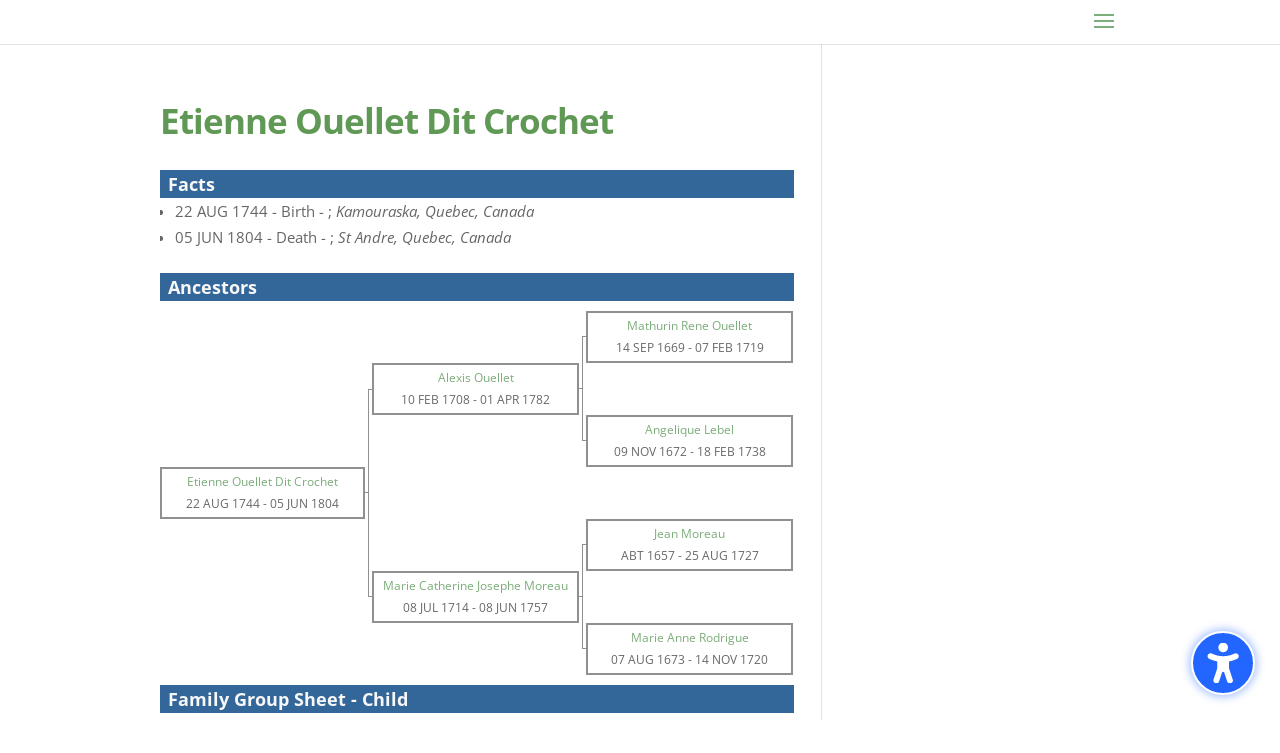

--- FILE ---
content_type: text/javascript
request_url: https://tonyboisvert.com/wp-content/plugins/social-wall/js/social-wall.min.js?ver=2.2
body_size: 52995
content:
var sbsw_js_exists=void 0!==sbsw_js_exists;if(!sbsw_js_exists){function sbyAddImgLiquid(){
	/*! imgLiquid v0.9.944 / 03-05-2013 https://github.com/karacas/imgLiquid */
	var t,e,i,s,n=n||{VER:"0.9.944"};n.bgs_Available=!1,n.bgs_CheckRunned=!1,(t=jQuery).fn.extend({sbsw_imgLiquid:function(e){this.defaults={fill:!0,verticalAlign:"center",horizontalAlign:"center",useBackgroundSize:!0,useDataHtmlAttr:!0,responsive:!0,delay:0,fadeInTime:0,removeBoxBackground:!0,hardPixels:!0,responsiveCheckTime:500,timecheckvisibility:500,onStart:null,onFinish:null,onItemStart:null,onItemFinish:null,onItemError:null},function(){if(!n.bgs_CheckRunned){n.bgs_CheckRunned=!0;var e=t('<span style="background-size:cover" />');t("body").append(e),function(){var t=e[0];if(t&&window.getComputedStyle){var i=window.getComputedStyle(t,null);i&&i.backgroundSize&&(n.bgs_Available="cover"===i.backgroundSize)}}(),e.remove()}}();var i=this;return this.options=e,this.settings=t.extend({},this.defaults,this.options),this.settings.onStart&&this.settings.onStart(),this.each((function(e){function s(){(h.responsive||d.data("sbsw_imgLiquid_oldProcessed"))&&d.data("sbsw_imgLiquid_settings")&&(h=d.data("sbsw_imgLiquid_settings"),l.actualSize=l.get(0).offsetWidth+l.get(0).offsetHeight/1e4,l.sizeOld&&l.actualSize!==l.sizeOld&&r(),l.sizeOld=l.actualSize,setTimeout(s,h.responsiveCheckTime))}function o(){d.data("sbsw_imgLiquid_error",!0),l.addClass("sbsw_imgLiquid_error"),h.onItemError&&h.onItemError(e,l,d),a()}function r(){var t,i,s,n,o,r,c,u,p=0,g=0,f=l.width(),m=l.height();void 0===d.data("owidth")&&d.data("owidth",d[0].width),void 0===d.data("oheight")&&d.data("oheight",d[0].height),h.fill===f/m>=d.data("owidth")/d.data("oheight")?(t="100%",i="auto",s=Math.floor(f),n=Math.floor(f*(d.data("oheight")/d.data("owidth")))):(t="auto",i="100%",s=Math.floor(m*(d.data("owidth")/d.data("oheight"))),n=Math.floor(m)),c=f-s,"left"===(o=h.horizontalAlign.toLowerCase())&&(g=0),"center"===o&&(g=.5*c),"right"===o&&(g=c),-1!==o.indexOf("%")&&(o=parseInt(o.replace("%",""),10))>0&&(g=c*o*.01),u=m-n,"left"===(r=h.verticalAlign.toLowerCase())&&(p=0),"center"===r&&(p=.5*u),"bottom"===r&&(p=u),-1!==r.indexOf("%")&&(r=parseInt(r.replace("%",""),10))>0&&(p=u*r*.01),h.hardPixels&&(t=s,i=n),d.css({width:t,height:i,"margin-left":Math.floor(g),"margin-top":Math.floor(p)}),d.data("sbsw_imgLiquid_oldProcessed")||(d.fadeTo(h.fadeInTime,1),d.data("sbsw_imgLiquid_oldProcessed",!0),h.removeBoxBackground&&l.css("background-image","none"),l.addClass("sbsw_imgLiquid_nobgSize"),l.addClass("sbsw_imgLiquid_ready")),h.onItemFinish&&h.onItemFinish(e,l,d),a()}function a(){e===i.length-1&&i.settings.onFinish&&i.settings.onFinish()}var h=i.settings,l=t(this),d=t("img:first",l);return d.length?(d.data("sbsw_imgLiquid_settings")?(l.removeClass("sbsw_imgLiquid_error").removeClass("sbsw_imgLiquid_ready"),h=t.extend({},d.data("sbsw_imgLiquid_settings"),i.options)):h=t.extend({},i.settings,function(){var t={};if(i.settings.useDataHtmlAttr){var e=l.attr("data-sbsw_imgLiquid-fill"),s=l.attr("data-sbsw_imgLiquid-horizontalAlign"),o=l.attr("data-sbsw_imgLiquid-verticalAlign");("true"===e||"false"===e)&&(t.fill=Boolean("true"===e)),void 0===s||"left"!==s&&"center"!==s&&"right"!==s&&-1===s.indexOf("%")||(t.horizontalAlign=s),void 0===o||"top"!==o&&"bottom"!==o&&"center"!==o&&-1===o.indexOf("%")||(t.verticalAlign=o)}return n.isIE&&i.settings.ieFadeInDisabled&&(t.fadeInTime=0),t}()),d.data("sbsw_imgLiquid_settings",h),h.onItemStart&&h.onItemStart(e,l,d),void(n.bgs_Available&&h.useBackgroundSize?(-1===l.css("background-image").indexOf(encodeURI(d.attr("src")))&&l.css({"background-image":'url("'+encodeURI(d.attr("src"))+'")'}),l.css({"background-size":h.fill?"cover":"contain","background-position":(h.horizontalAlign+" "+h.verticalAlign).toLowerCase(),"background-repeat":"no-repeat"}),t("a:first",l).css({display:"block",width:"100%",height:"100%"}),t("img",l).css({display:"none"}),h.onItemFinish&&h.onItemFinish(e,l,d),l.addClass("sbsw_imgLiquid_bgSize"),l.addClass("sbsw_imgLiquid_ready"),a()):function i(){if(d.data("oldSrc")&&d.data("oldSrc")!==d.attr("src")){var n=d.clone().removeAttr("style");return n.data("sbsw_imgLiquid_settings",d.data("sbsw_imgLiquid_settings")),d.parent().prepend(n),d.remove(),(d=n)[0].width=0,void setTimeout(i,10)}return d.data("sbsw_imgLiquid_oldProcessed")?void r():(d.data("sbsw_imgLiquid_oldProcessed",!1),d.data("oldSrc",d.attr("src")),t("img:not(:first)",l).css("display","none"),l.css({overflow:"hidden"}),d.fadeTo(0,0).removeAttr("width").removeAttr("height").css({visibility:"visible","max-width":"none","max-height":"none",width:"auto",height:"auto",display:"block"}),d.on("error",o),d[0].onerror=o,function t(){d.data("sbsw_imgLiquid_error")||d.data("sbsw_imgLiquid_loaded")||d.data("sbsw_imgLiquid_oldProcessed")||(l.is(":visible")&&d[0].complete&&d[0].width>0&&d[0].height>0?(d.data("sbsw_imgLiquid_loaded",!0),setTimeout(r,e*h.delay)):setTimeout(t,h.timecheckvisibility))}(),void s())}())):void o()}))}}),e=n.injectCss,i=document.getElementsByTagName("head")[0],(s=document.createElement("style")).type="text/css",s.styleSheet?s.styleSheet.cssText=e:s.appendChild(document.createTextNode(e)),i.appendChild(s)}function sbsw_supports_video(){return!!document.createElement("video").canPlayType}
	/*! Hammer.JS - v2.0.8 - 2016-04-23
			* http://hammerjs.github.io/
			*
			* Copyright (c) 2016 Jorik Tangelder;
			* Licensed under the MIT license
			* */
	if(function(t,e){"function"==typeof define&&define.amd?define("jquery-bridget/jquery-bridget",["jquery"],(function(i){return e(t,i)})):"object"==typeof module&&module.exports?module.exports=e(t,require("jquery")):t.jQueryBridget=e(t,t.jQuery)}(window,(function(t,e){"use strict";function i(i,o,a){(a=a||e||t.jQuery)&&(o.prototype.option||(o.prototype.option=function(t){a.isPlainObject(t)&&(this.options=a.extend(!0,this.options,t))}),a.fn[i]=function(t){return"string"==typeof t?function(t,e,s){var n,o="$()."+i+'("'+e+'")';return t.each((function(t,h){var l=a.data(h,i);if(l){var d=l[e];if(d&&"_"!=e.charAt(0)){var c=d.apply(l,s);n=void 0===n?c:n}else r(o+" is not a valid method")}else r(i+" not initialized. Cannot call methods, i.e. "+o)})),void 0!==n?n:t}(this,t,n.call(arguments,1)):(function(t,e){t.each((function(t,s){var n=a.data(s,i);n?(n.option(e),n._init()):(n=new o(s,e),a.data(s,i,n))}))}(this,t),this)},s(a))}function s(t){!t||t&&t.bridget||(t.bridget=i)}var n=Array.prototype.slice,o=t.console,r=void 0===o?function(){}:function(t){o.error(t)};return s(e||t.jQuery),i})),function(t,e){"function"==typeof define&&define.amd?define("ev-emitter/ev-emitter",e):"object"==typeof module&&module.exports?module.exports=e():t.EvEmitter=e()}("undefined"!=typeof window?window:this,(function(){function t(){}var e=t.prototype;return e.on=function(t,e){if(t&&e){var i=this._events=this._events||{},s=i[t]=i[t]||[];return-1==s.indexOf(e)&&s.push(e),this}},e.once=function(t,e){if(t&&e){this.on(t,e);var i=this._onceEvents=this._onceEvents||{};return(i[t]=i[t]||{})[e]=!0,this}},e.off=function(t,e){var i=this._events&&this._events[t];if(i&&i.length){var s=i.indexOf(e);return-1!=s&&i.splice(s,1),this}},e.emitEvent=function(t,e){var i=this._events&&this._events[t];if(i&&i.length){i=i.slice(0),e=e||[];for(var s=this._onceEvents&&this._onceEvents[t],n=0;n<i.length;n++){var o=i[n];s&&s[o]&&(this.off(t,o),delete s[o]),o.apply(this,e)}return this}},e.allOff=function(){delete this._events,delete this._onceEvents},t})),function(t,e){"function"==typeof define&&define.amd?define("get-size/get-size",e):"object"==typeof module&&module.exports?module.exports=e():t.getSize=e()}(window,(function(){"use strict";function t(t){var e=parseFloat(t);return-1==t.indexOf("%")&&!isNaN(e)&&e}function e(t){var e=getComputedStyle(t);return e||o("Style returned "+e+". Are you running this code in a hidden iframe on Firefox? See https://bit.ly/getsizebug1"),e}function i(){if(!h){h=!0;var i=document.createElement("div");i.style.width="200px",i.style.padding="1px 2px 3px 4px",i.style.borderStyle="solid",i.style.borderWidth="1px 2px 3px 4px",i.style.boxSizing="border-box";var o=document.body||document.documentElement;o.appendChild(i);var r=e(i);n=200==Math.round(t(r.width)),s.isBoxSizeOuter=n,o.removeChild(i)}}function s(s){if(i(),"string"==typeof s&&(s=document.querySelector(s)),s&&"object"==typeof s&&s.nodeType){var o=e(s);if("none"==o.display)return function(){for(var t={width:0,height:0,innerWidth:0,innerHeight:0,outerWidth:0,outerHeight:0},e=0;e<a;e++)t[r[e]]=0;return t}();var h={};h.width=s.offsetWidth,h.height=s.offsetHeight;for(var l=h.isBorderBox="border-box"==o.boxSizing,d=0;d<a;d++){var c=r[d],u=o[c],p=parseFloat(u);h[c]=isNaN(p)?0:p}var g=h.paddingLeft+h.paddingRight,f=h.paddingTop+h.paddingBottom,m=h.marginLeft+h.marginRight,v=h.marginTop+h.marginBottom,w=h.borderLeftWidth+h.borderRightWidth,y=h.borderTopWidth+h.borderBottomWidth,b=l&&n,_=t(o.width);!1!==_&&(h.width=_+(b?0:g+w));var x=t(o.height);return!1!==x&&(h.height=x+(b?0:f+y)),h.innerWidth=h.width-(g+w),h.innerHeight=h.height-(f+y),h.outerWidth=h.width+m,h.outerHeight=h.height+v,h}}var n,o="undefined"==typeof console?function(){}:function(t){console.error(t)},r=["paddingLeft","paddingRight","paddingTop","paddingBottom","marginLeft","marginRight","marginTop","marginBottom","borderLeftWidth","borderRightWidth","borderTopWidth","borderBottomWidth"],a=r.length,h=!1;return s})),function(t,e){"use strict";"function"==typeof define&&define.amd?define("desandro-matches-selector/matches-selector",e):"object"==typeof module&&module.exports?module.exports=e():t.matchesSelector=e()}(window,(function(){"use strict";var t=function(){var t=window.Element.prototype;if(t.matches)return"matches";if(t.matchesSelector)return"matchesSelector";for(var e=["webkit","moz","ms","o"],i=0;i<e.length;i++){var s=e[i]+"MatchesSelector";if(t[s])return s}}();return function(e,i){return e[t](i)}})),function(t,e){"function"==typeof define&&define.amd?define("fizzy-ui-utils/utils",["desandro-matches-selector/matches-selector"],(function(i){return e(t,i)})):"object"==typeof module&&module.exports?module.exports=e(t,require("desandro-matches-selector")):t.fizzyUIUtils=e(t,t.matchesSelector)}(window,(function(t,e){var i={extend:function(t,e){for(var i in e)t[i]=e[i];return t},modulo:function(t,e){return(t%e+e)%e}},s=Array.prototype.slice;i.makeArray=function(t){return Array.isArray(t)?t:null==t?[]:"object"==typeof t&&"number"==typeof t.length?s.call(t):[t]},i.removeFrom=function(t,e){var i=t.indexOf(e);-1!=i&&t.splice(i,1)},i.getParent=function(t,i){for(;t.parentNode&&t!=document.body;)if(t=t.parentNode,e(t,i))return t},i.getQueryElement=function(t){return"string"==typeof t?document.querySelector(t):t},i.handleEvent=function(t){var e="on"+t.type;this[e]&&this[e](t)},i.filterFindElements=function(t,s){t=i.makeArray(t);var n=[];return t.forEach((function(t){if(t instanceof HTMLElement){if(!s)return void n.push(t);e(t,s)&&n.push(t);for(var i=t.querySelectorAll(s),o=0;o<i.length;o++)n.push(i[o])}})),n},i.debounceMethod=function(t,e,i){i=i||100;var s=t.prototype[e],n=e+"Timeout";t.prototype[e]=function(){var t=this[n];clearTimeout(t);var e=arguments,o=this;this[n]=setTimeout((function(){s.apply(o,e),delete o[n]}),i)}},i.docReady=function(t){var e=document.readyState;"complete"==e||"interactive"==e?setTimeout(t):document.addEventListener("DOMContentLoaded",t)},i.toDashed=function(t){return t.replace(/(.)([A-Z])/g,(function(t,e,i){return e+"-"+i})).toLowerCase()};var n=t.console;return i.htmlInit=function(e,s){i.docReady((function(){var o=i.toDashed(s),r="data-"+o,a=document.querySelectorAll("["+r+"]"),h=document.querySelectorAll(".js-"+o),l=i.makeArray(a).concat(i.makeArray(h)),d=r+"-options",c=t.jQuery;l.forEach((function(t){var i,o=t.getAttribute(r)||t.getAttribute(d);try{i=o&&JSON.parse(o)}catch(e){return void(n&&n.error("Error parsing "+r+" on "+t.className+": "+e))}var a=new e(t,i);c&&c.data(t,s,a)}))}))},i})),function(t,e){"function"==typeof define&&define.amd?define("outlayer/item",["ev-emitter/ev-emitter","get-size/get-size"],e):"object"==typeof module&&module.exports?module.exports=e(require("ev-emitter"),require("get-size")):(t.Outlayer={},t.Outlayer.Item=e(t.EvEmitter,t.getSize))}(window,(function(t,e){"use strict";function i(t,e){t&&(this.element=t,this.layout=e,this.position={x:0,y:0},this._create())}var s=document.documentElement.style,n="string"==typeof s.transition?"transition":"WebkitTransition",o="string"==typeof s.transform?"transform":"WebkitTransform",r={WebkitTransition:"webkitTransitionEnd",transition:"transitionend"}[n],a={transform:o,transition:n,transitionDuration:n+"Duration",transitionProperty:n+"Property",transitionDelay:n+"Delay"},h=i.prototype=Object.create(t.prototype);h.constructor=i,h._create=function(){this._transn={ingProperties:{},clean:{},onEnd:{}},this.css({position:"absolute"})},h.handleEvent=function(t){var e="on"+t.type;this[e]&&this[e](t)},h.getSize=function(){this.size=e(this.element)},h.css=function(t){var e=this.element.style;for(var i in t){e[a[i]||i]=t[i]}},h.getPosition=function(){var t=getComputedStyle(this.element),e=this.layout._getOption("originLeft"),i=this.layout._getOption("originTop"),s=t[e?"left":"right"],n=t[i?"top":"bottom"],o=parseFloat(s),r=parseFloat(n),a=this.layout.size;-1!=s.indexOf("%")&&(o=o/100*a.width),-1!=n.indexOf("%")&&(r=r/100*a.height),o=isNaN(o)?0:o,r=isNaN(r)?0:r,o-=e?a.paddingLeft:a.paddingRight,r-=i?a.paddingTop:a.paddingBottom,this.position.x=o,this.position.y=r},h.layoutPosition=function(){var t=this.layout.size,e={},i=this.layout._getOption("originLeft"),s=this.layout._getOption("originTop"),n=i?"paddingLeft":"paddingRight",o=i?"left":"right",r=i?"right":"left",a=this.position.x+t[n];e[o]=this.getXValue(a),e[r]="";var h=s?"paddingTop":"paddingBottom",l=s?"top":"bottom",d=s?"bottom":"top",c=this.position.y+t[h];e[l]=this.getYValue(c),e[d]="",this.css(e),this.emitEvent("layout",[this])},h.getXValue=function(t){var e=this.layout._getOption("horizontal");return this.layout.options.percentPosition&&!e?t/this.layout.size.width*100+"%":t+"px"},h.getYValue=function(t){var e=this.layout._getOption("horizontal");return this.layout.options.percentPosition&&e?t/this.layout.size.height*100+"%":t+"px"},h._transitionTo=function(t,e){this.getPosition();var i=this.position.x,s=this.position.y,n=t==this.position.x&&e==this.position.y;if(this.setPosition(t,e),!n||this.isTransitioning){var o=t-i,r=e-s,a={};a.transform=this.getTranslate(o,r),this.transition({to:a,onTransitionEnd:{transform:this.layoutPosition},isCleaning:!0})}else this.layoutPosition()},h.getTranslate=function(t,e){return"translate3d("+(t=this.layout._getOption("originLeft")?t:-t)+"px, "+(e=this.layout._getOption("originTop")?e:-e)+"px, 0)"},h.goTo=function(t,e){this.setPosition(t,e),this.layoutPosition()},h.moveTo=h._transitionTo,h.setPosition=function(t,e){this.position.x=parseFloat(t),this.position.y=parseFloat(e)},h._nonTransition=function(t){for(var e in this.css(t.to),t.isCleaning&&this._removeStyles(t.to),t.onTransitionEnd)t.onTransitionEnd[e].call(this)},h.transition=function(t){if(parseFloat(this.layout.options.transitionDuration)){var e=this._transn;for(var i in t.onTransitionEnd)e.onEnd[i]=t.onTransitionEnd[i];for(i in t.to)e.ingProperties[i]=!0,t.isCleaning&&(e.clean[i]=!0);if(t.from){this.css(t.from);this.element.offsetHeight;null}this.enableTransition(t.to),this.css(t.to),this.isTransitioning=!0}else this._nonTransition(t)};var l="opacity,"+function(t){return t.replace(/([A-Z])/g,(function(t){return"-"+t.toLowerCase()}))}(o);h.enableTransition=function(){if(!this.isTransitioning){var t=this.layout.options.transitionDuration;t="number"==typeof t?t+"ms":t,this.css({transitionProperty:l,transitionDuration:t,transitionDelay:this.staggerDelay||0}),this.element.addEventListener(r,this,!1)}},h.onwebkitTransitionEnd=function(t){this.ontransitionend(t)},h.onotransitionend=function(t){this.ontransitionend(t)};var d={"-webkit-transform":"transform"};h.ontransitionend=function(t){if(t.target===this.element){var e=this._transn,i=d[t.propertyName]||t.propertyName;if(delete e.ingProperties[i],function(t){for(var e in t)return!1;return!0}(e.ingProperties)&&this.disableTransition(),i in e.clean&&(this.element.style[t.propertyName]="",delete e.clean[i]),i in e.onEnd)e.onEnd[i].call(this),delete e.onEnd[i];this.emitEvent("transitionEnd",[this])}},h.disableTransition=function(){this.removeTransitionStyles(),this.element.removeEventListener(r,this,!1),this.isTransitioning=!1},h._removeStyles=function(t){var e={};for(var i in t)e[i]="";this.css(e)};var c={transitionProperty:"",transitionDuration:"",transitionDelay:""};return h.removeTransitionStyles=function(){this.css(c)},h.stagger=function(t){t=isNaN(t)?0:t,this.staggerDelay=t+"ms"},h.removeElem=function(){this.element.parentNode.removeChild(this.element),this.css({display:""}),this.emitEvent("remove",[this])},h.remove=function(){return n&&parseFloat(this.layout.options.transitionDuration)?(this.once("transitionEnd",(function(){this.removeElem()})),void this.hide()):void this.removeElem()},h.reveal=function(){delete this.isHidden,this.css({display:""});var t=this.layout.options,e={};e[this.getHideRevealTransitionEndProperty("visibleStyle")]=this.onRevealTransitionEnd,this.transition({from:t.hiddenStyle,to:t.visibleStyle,isCleaning:!0,onTransitionEnd:e})},h.onRevealTransitionEnd=function(){this.isHidden||this.emitEvent("reveal")},h.getHideRevealTransitionEndProperty=function(t){var e=this.layout.options[t];if(e.opacity)return"opacity";for(var i in e)return i},h.hide=function(){this.isHidden=!0,this.css({display:""});var t=this.layout.options,e={};e[this.getHideRevealTransitionEndProperty("hiddenStyle")]=this.onHideTransitionEnd,this.transition({from:t.visibleStyle,to:t.hiddenStyle,isCleaning:!0,onTransitionEnd:e})},h.onHideTransitionEnd=function(){this.isHidden&&(this.css({display:"none"}),this.emitEvent("hide"))},h.destroy=function(){this.css({position:"",left:"",right:"",top:"",bottom:"",transition:"",transform:""})},i})),function(t,e){"use strict";"function"==typeof define&&define.amd?define("outlayer/outlayer",["ev-emitter/ev-emitter","get-size/get-size","fizzy-ui-utils/utils","./item"],(function(i,s,n,o){return e(t,i,s,n,o)})):"object"==typeof module&&module.exports?module.exports=e(t,require("ev-emitter"),require("get-size"),require("fizzy-ui-utils"),require("./item")):t.Outlayer=e(t,t.EvEmitter,t.getSize,t.fizzyUIUtils,t.Outlayer.Item)}(window,(function(t,e,i,s,n){"use strict";function o(t,e){var i=s.getQueryElement(t);if(i){this.element=i,h&&(this.$element=h(this.element)),this.options=s.extend({},this.constructor.defaults),this.option(e);var n=++d;this.element.outlayerGUID=n,c[n]=this,this._create(),this._getOption("initLayout")&&this.layout()}else a&&a.error("Bad element for "+this.constructor.namespace+": "+(i||t))}function r(t){function e(){t.apply(this,arguments)}return e.prototype=Object.create(t.prototype),e.prototype.constructor=e,e}var a=t.console,h=t.jQuery,l=function(){},d=0,c={};o.namespace="outlayer",o.Item=n,o.defaults={containerStyle:{position:"relative"},initLayout:!0,originLeft:!0,originTop:!0,resize:!0,resizeContainer:!0,transitionDuration:"0.4s",hiddenStyle:{opacity:0,transform:"scale(0.001)"},visibleStyle:{opacity:1,transform:"scale(1)"}};var u=o.prototype;s.extend(u,e.prototype),u.option=function(t){s.extend(this.options,t)},u._getOption=function(t){var e=this.constructor.compatOptions[t];return e&&void 0!==this.options[e]?this.options[e]:this.options[t]},o.compatOptions={initLayout:"isInitLayout",horizontal:"isHorizontal",layoutInstant:"isLayoutInstant",originLeft:"isOriginLeft",originTop:"isOriginTop",resize:"isResizeBound",resizeContainer:"isResizingContainer"},u._create=function(){this.reloadItems(),this.stamps=[],this.stamp(this.options.stamp),s.extend(this.element.style,this.options.containerStyle),this._getOption("resize")&&this.bindResize()},u.reloadItems=function(){this.items=this._itemize(this.element.children)},u._itemize=function(t){for(var e=this._filterFindItemElements(t),i=this.constructor.Item,s=[],n=0;n<e.length;n++){var o=new i(e[n],this);s.push(o)}return s},u._filterFindItemElements=function(t){return s.filterFindElements(t,this.options.itemSelector)},u.getItemElements=function(){return this.items.map((function(t){return t.element}))},u.layout=function(){this._resetLayout(),this._manageStamps();var t=this._getOption("layoutInstant"),e=void 0!==t?t:!this._isLayoutInited;this.layoutItems(this.items,e),this._isLayoutInited=!0},u._init=u.layout,u._resetLayout=function(){this.getSize()},u.getSize=function(){this.size=i(this.element)},u._getMeasurement=function(t,e){var s,n=this.options[t];n?("string"==typeof n?s=this.element.querySelector(n):n instanceof HTMLElement&&(s=n),this[t]=s?i(s)[e]:n):this[t]=0},u.layoutItems=function(t,e){t=this._getItemsForLayout(t),this._layoutItems(t,e),this._postLayout()},u._getItemsForLayout=function(t){return t.filter((function(t){return!t.isIgnored}))},u._layoutItems=function(t,e){if(this._emitCompleteOnItems("layout",t),t&&t.length){var i=[];t.forEach((function(t){var s=this._getItemLayoutPosition(t);s.item=t,s.isInstant=e||t.isLayoutInstant,i.push(s)}),this),this._processLayoutQueue(i)}},u._getItemLayoutPosition=function(){return{x:0,y:0}},u._processLayoutQueue=function(t){this.updateStagger(),t.forEach((function(t,e){this._positionItem(t.item,t.x,t.y,t.isInstant,e)}),this)},u.updateStagger=function(){var t=this.options.stagger;return null==t?void(this.stagger=0):(this.stagger=function(t){if("number"==typeof t)return t;var e=t.match(/(^\d*\.?\d*)(\w*)/),i=e&&e[1],s=e&&e[2];return i.length?(i=parseFloat(i))*(p[s]||1):0}(t),this.stagger)},u._positionItem=function(t,e,i,s,n){s?t.goTo(e,i):(t.stagger(n*this.stagger),t.moveTo(e,i))},u._postLayout=function(){this.resizeContainer()},u.resizeContainer=function(){if(this._getOption("resizeContainer")){var t=this._getContainerSize();t&&(this._setContainerMeasure(t.width,!0),this._setContainerMeasure(t.height,!1))}},u._getContainerSize=l,u._setContainerMeasure=function(t,e){if(void 0!==t){var i=this.size;i.isBorderBox&&(t+=e?i.paddingLeft+i.paddingRight+i.borderLeftWidth+i.borderRightWidth:i.paddingBottom+i.paddingTop+i.borderTopWidth+i.borderBottomWidth),t=Math.max(t,0),this.element.style[e?"width":"height"]=t+"px"}},u._emitCompleteOnItems=function(t,e){function i(){n.dispatchEvent(t+"Complete",null,[e])}function s(){++r==o&&i()}var n=this,o=e.length;if(e&&o){var r=0;e.forEach((function(e){e.once(t,s)}))}else i()},u.dispatchEvent=function(t,e,i){var s=e?[e].concat(i):i;if(this.emitEvent(t,s),h)if(this.$element=this.$element||h(this.element),e){var n=h.Event(e);n.type=t,this.$element.trigger(n,i)}else this.$element.trigger(t,i)},u.ignore=function(t){var e=this.getItem(t);e&&(e.isIgnored=!0)},u.unignore=function(t){var e=this.getItem(t);e&&delete e.isIgnored},u.stamp=function(t){(t=this._find(t))&&(this.stamps=this.stamps.concat(t),t.forEach(this.ignore,this))},u.unstamp=function(t){(t=this._find(t))&&t.forEach((function(t){s.removeFrom(this.stamps,t),this.unignore(t)}),this)},u._find=function(t){if(t)return"string"==typeof t&&(t=this.element.querySelectorAll(t)),s.makeArray(t)},u._manageStamps=function(){this.stamps&&this.stamps.length&&(this._getBoundingRect(),this.stamps.forEach(this._manageStamp,this))},u._getBoundingRect=function(){var t=this.element.getBoundingClientRect(),e=this.size;this._boundingRect={left:t.left+e.paddingLeft+e.borderLeftWidth,top:t.top+e.paddingTop+e.borderTopWidth,right:t.right-(e.paddingRight+e.borderRightWidth),bottom:t.bottom-(e.paddingBottom+e.borderBottomWidth)}},u._manageStamp=l,u._getElementOffset=function(t){var e=t.getBoundingClientRect(),s=this._boundingRect,n=i(t);return{left:e.left-s.left-n.marginLeft,top:e.top-s.top-n.marginTop,right:s.right-e.right-n.marginRight,bottom:s.bottom-e.bottom-n.marginBottom}},u.handleEvent=s.handleEvent,u.bindResize=function(){t.addEventListener("resize",this),this.isResizeBound=!0},u.unbindResize=function(){t.removeEventListener("resize",this),this.isResizeBound=!1},u.onresize=function(){this.resize()},s.debounceMethod(o,"onresize",100),u.resize=function(){this.isResizeBound&&this.needsResizeLayout()&&this.layout()},u.needsResizeLayout=function(){var t=i(this.element);return this.size&&t&&t.innerWidth!==this.size.innerWidth},u.addItems=function(t){var e=this._itemize(t);return e.length&&(this.items=this.items.concat(e)),e},u.appended=function(t){var e=this.addItems(t);e.length&&(this.layoutItems(e,!0),this.reveal(e))},u.prepended=function(t){var e=this._itemize(t);if(e.length){var i=this.items.slice(0);this.items=e.concat(i),this._resetLayout(),this._manageStamps(),this.layoutItems(e,!0),this.reveal(e),this.layoutItems(i)}},u.reveal=function(t){if(this._emitCompleteOnItems("reveal",t),t&&t.length){var e=this.updateStagger();t.forEach((function(t,i){t.stagger(i*e),t.reveal()}))}},u.hide=function(t){if(this._emitCompleteOnItems("hide",t),t&&t.length){var e=this.updateStagger();t.forEach((function(t,i){t.stagger(i*e),t.hide()}))}},u.revealItemElements=function(t){var e=this.getItems(t);this.reveal(e)},u.hideItemElements=function(t){var e=this.getItems(t);this.hide(e)},u.getItem=function(t){for(var e=0;e<this.items.length;e++){var i=this.items[e];if(i.element==t)return i}},u.getItems=function(t){t=s.makeArray(t);var e=[];return t.forEach((function(t){var i=this.getItem(t);i&&e.push(i)}),this),e},u.remove=function(t){var e=this.getItems(t);this._emitCompleteOnItems("remove",e),e&&e.length&&e.forEach((function(t){t.remove(),s.removeFrom(this.items,t)}),this)},u.destroy=function(){var t=this.element.style;t.height="",t.position="",t.width="",this.items.forEach((function(t){t.destroy()})),this.unbindResize();var e=this.element.outlayerGUID;delete c[e],delete this.element.outlayerGUID,h&&h.removeData(this.element,this.constructor.namespace)},o.data=function(t){var e=(t=s.getQueryElement(t))&&t.outlayerGUID;return e&&c[e]},o.create=function(t,e){var i=r(o);return i.defaults=s.extend({},o.defaults),s.extend(i.defaults,e),i.compatOptions=s.extend({},o.compatOptions),i.namespace=t,i.data=o.data,i.Item=r(n),s.htmlInit(i,t),h&&h.bridget&&h.bridget(t,i),i};var p={ms:1,s:1e3};return o.Item=n,o})),function(t,e){"function"==typeof define&&define.amd?define("isotope-layout/js/item",["outlayer/outlayer"],e):"object"==typeof module&&module.exports?module.exports=e(require("outlayer")):(t.Smashotope=t.Smashotope||{},t.Smashotope.Item=e(t.Outlayer))}(window,(function(t){"use strict";function e(){t.Item.apply(this,arguments)}var i=e.prototype=Object.create(t.Item.prototype),s=i._create;i._create=function(){this.id=this.layout.itemGUID++,s.call(this),this.sortData={}},i.updateSortData=function(){if(!this.isIgnored){this.sortData.id=this.id,this.sortData["original-order"]=this.id,this.sortData.random=Math.random();var t=this.layout.options.getSortData,e=this.layout._sorters;for(var i in t){var s=e[i];this.sortData[i]=s(this.element,this)}}};var n=i.destroy;return i.destroy=function(){n.apply(this,arguments),this.css({display:""})},e})),function(t,e){"function"==typeof define&&define.amd?define("isotope-layout/js/layout-mode",["get-size/get-size","outlayer/outlayer"],e):"object"==typeof module&&module.exports?module.exports=e(require("get-size"),require("outlayer")):(t.Smashotope=t.Smashotope||{},t.Smashotope.LayoutMode=e(t.getSize,t.Outlayer))}(window,(function(t,e){"use strict";function i(t){this.smashotope=t,t&&(this.options=t.options[this.namespace],this.element=t.element,this.items=t.filteredItems,this.size=t.size)}var s=i.prototype;return["_resetLayout","_getItemLayoutPosition","_manageStamp","_getContainerSize","_getElementOffset","needsResizeLayout","_getOption"].forEach((function(t){s[t]=function(){return e.prototype[t].apply(this.smashotope,arguments)}})),s.needsVerticalResizeLayout=function(){var e=t(this.smashotope.element);return this.smashotope.size&&e&&e.innerHeight!=this.smashotope.size.innerHeight},s._getMeasurement=function(){this.smashotope._getMeasurement.apply(this,arguments)},s.getColumnWidth=function(){this.getSegmentSize("column","Width")},s.getRowHeight=function(){this.getSegmentSize("row","Height")},s.getSegmentSize=function(t,e){var i=t+e,s="outer"+e;if(this._getMeasurement(i,s),!this[i]){var n=this.getFirstItemSize();this[i]=n&&n[s]||this.smashotope.size["inner"+e]}},s.getFirstItemSize=function(){var e=this.smashotope.filteredItems[0];return e&&e.element&&t(e.element)},s.layout=function(){this.smashotope.layout.apply(this.smashotope,arguments)},s.getSize=function(){this.smashotope.getSize(),this.size=this.smashotope.size},i.modes={},i.create=function(t,e){function n(){i.apply(this,arguments)}return n.prototype=Object.create(s),n.prototype.constructor=n,e&&(n.options=e),n.prototype.namespace=t,i.modes[t]=n,n},i})),function(t,e){"function"==typeof define&&define.amd?define("masonry-layout/masonry",["outlayer/outlayer","get-size/get-size"],e):"object"==typeof module&&module.exports?module.exports=e(require("outlayer"),require("get-size")):t.Masonry=e(t.Outlayer,t.getSize)}(window,(function(t,e){var i=t.create("masonry");i.compatOptions.fitWidth="isFitWidth";var s=i.prototype;return s._resetLayout=function(){this.getSize(),this._getMeasurement("columnWidth","outerWidth"),this._getMeasurement("gutter","outerWidth"),this.measureColumns(),this.colYs=[];for(var t=0;t<this.cols;t++)this.colYs.push(0);this.maxY=0,this.horizontalColIndex=0},s.measureColumns=function(){if(this.getContainerWidth(),!this.columnWidth){var t=this.items[0],i=t&&t.element;this.columnWidth=i&&e(i).outerWidth||this.containerWidth}var s=this.columnWidth+=this.gutter,n=this.containerWidth+this.gutter,o=n/s,r=s-n%s;o=Math[r&&r<1?"round":"floor"](o),this.cols=Math.max(o,1)},s.getContainerWidth=function(){var t=this._getOption("fitWidth")?this.element.parentNode:this.element,i=e(t);this.containerWidth=i&&i.innerWidth},s._getItemLayoutPosition=function(t){t.getSize();var e=t.size.outerWidth%this.columnWidth,i=Math[e&&e<1?"round":"ceil"](t.size.outerWidth/this.columnWidth);i=Math.min(i,this.cols);for(var s=this[this.options.horizontalOrder?"_getHorizontalColPosition":"_getTopColPosition"](i,t),n={x:this.columnWidth*s.col,y:s.y},o=s.y+t.size.outerHeight,r=i+s.col,a=s.col;a<r;a++)this.colYs[a]=o;return n},s._getTopColPosition=function(t){var e=this._getTopColGroup(t),i=Math.min.apply(Math,e);return{col:e.indexOf(i),y:i}},s._getTopColGroup=function(t){if(t<2)return this.colYs;for(var e=[],i=this.cols+1-t,s=0;s<i;s++)e[s]=this._getColGroupY(s,t);return e},s._getColGroupY=function(t,e){if(e<2)return this.colYs[t];var i=this.colYs.slice(t,t+e);return Math.max.apply(Math,i)},s._getHorizontalColPosition=function(t,e){var i=this.horizontalColIndex%this.cols;i=t>1&&i+t>this.cols?0:i;var s=e.size.outerWidth&&e.size.outerHeight;return this.horizontalColIndex=s?i+t:this.horizontalColIndex,{col:i,y:this._getColGroupY(i,t)}},s._manageStamp=function(t){var i=e(t),s=this._getElementOffset(t),n=this._getOption("originLeft")?s.left:s.right,o=n+i.outerWidth,r=Math.floor(n/this.columnWidth);r=Math.max(0,r);var a=Math.floor(o/this.columnWidth);a-=o%this.columnWidth?0:1,a=Math.min(this.cols-1,a);for(var h=(this._getOption("originTop")?s.top:s.bottom)+i.outerHeight,l=r;l<=a;l++)this.colYs[l]=Math.max(h,this.colYs[l])},s._getContainerSize=function(){this.maxY=Math.max.apply(Math,this.colYs);var t={height:this.maxY};return this._getOption("fitWidth")&&(t.width=this._getContainerFitWidth()),t},s._getContainerFitWidth=function(){for(var t=0,e=this.cols;--e&&0===this.colYs[e];)t++;return(this.cols-t)*this.columnWidth-this.gutter},s.needsResizeLayout=function(){var t=this.containerWidth;return this.getContainerWidth(),t!=this.containerWidth},i})),function(t,e){"function"==typeof define&&define.amd?define("isotope-layout/js/layout-modes/masonry",["../layout-mode","masonry-layout/masonry"],e):"object"==typeof module&&module.exports?module.exports=e(require("../layout-mode"),require("masonry-layout")):e(t.Smashotope.LayoutMode,t.Masonry)}(window,(function(t,e){"use strict";var i=t.create("masonry"),s=i.prototype,n={_getElementOffset:!0,layout:!0,_getMeasurement:!0};for(var o in e.prototype)n[o]||(s[o]=e.prototype[o]);var r=s.measureColumns;s.measureColumns=function(){this.items=this.smashotope.filteredItems,r.call(this)};var a=s._getOption;return s._getOption=function(t){return"fitWidth"==t?void 0!==this.options.isFitWidth?this.options.isFitWidth:this.options.fitWidth:a.apply(this.smashotope,arguments)},i})),function(t,e){"function"==typeof define&&define.amd?define("isotope-layout/js/layout-modes/fit-rows",["../layout-mode"],e):"object"==typeof exports?module.exports=e(require("../layout-mode")):e(t.Smashotope.LayoutMode)}(window,(function(t){"use strict";var e=t.create("fitRows"),i=e.prototype;return i._resetLayout=function(){this.x=0,this.y=0,this.maxY=0,this._getMeasurement("gutter","outerWidth")},i._getItemLayoutPosition=function(t){t.getSize();var e=t.size.outerWidth+this.gutter,i=this.smashotope.size.innerWidth+this.gutter;0!==this.x&&e+this.x>i&&(this.x=0,this.y=this.maxY);var s={x:this.x,y:this.y};return this.maxY=Math.max(this.maxY,this.y+t.size.outerHeight),this.x+=e,s},i._getContainerSize=function(){return{height:this.maxY}},e})),function(t,e){"function"==typeof define&&define.amd?define("isotope-layout/js/layout-modes/vertical",["../layout-mode"],e):"object"==typeof module&&module.exports?module.exports=e(require("../layout-mode")):e(t.Smashotope.LayoutMode)}(window,(function(t){"use strict";var e=t.create("vertical",{horizontalAlignment:0}),i=e.prototype;return i._resetLayout=function(){this.y=0},i._getItemLayoutPosition=function(t){t.getSize();var e=(this.smashotope.size.innerWidth-t.size.outerWidth)*this.options.horizontalAlignment,i=this.y;return this.y+=t.size.outerHeight,{x:e,y:i}},i._getContainerSize=function(){return{height:this.y}},e})),function(t,e){"function"==typeof define&&define.amd?define(["outlayer/outlayer","get-size/get-size","desandro-matches-selector/matches-selector","fizzy-ui-utils/utils","isotope-layout/js/item","isotope-layout/js/layout-mode","isotope-layout/js/layout-modes/masonry","isotope-layout/js/layout-modes/fit-rows","isotope-layout/js/layout-modes/vertical"],(function(i,s,n,o,r,a){return e(t,i,s,n,o,r,a)})):"object"==typeof module&&module.exports?module.exports=e(t,require("outlayer"),require("get-size"),require("desandro-matches-selector"),require("fizzy-ui-utils"),require("isotope-layout/js/item"),require("isotope-layout/js/layout-mode"),require("isotope-layout/js/layout-modes/masonry"),require("isotope-layout/js/layout-modes/fit-rows"),require("isotope-layout/js/layout-modes/vertical")):t.Smashotope=e(t,t.Outlayer,t.getSize,t.matchesSelector,t.fizzyUIUtils,t.Smashotope.Item,t.Smashotope.LayoutMode)}(window,(function(t,e,i,s,n,o,r){var a=t.jQuery,h=String.prototype.trim?function(t){return t.trim()}:function(t){return t.replace(/^\s+|\s+$/g,"")},l=e.create("smashotope",{layoutMode:"masonry",isJQueryFiltering:!0,sortAscending:!0});l.Item=o,l.LayoutMode=r;var d=l.prototype;d._create=function(){for(var t in this.itemGUID=0,this._sorters={},this._getSorters(),e.prototype._create.call(this),this.modes={},this.filteredItems=this.items,this.sortHistory=["original-order"],r.modes)this._initLayoutMode(t)},d.reloadItems=function(){this.itemGUID=0,e.prototype.reloadItems.call(this)},d._itemize=function(){for(var t=e.prototype._itemize.apply(this,arguments),i=0;i<t.length;i++){t[i].id=this.itemGUID++}return this._updateItemsSortData(t),t},d._initLayoutMode=function(t){var e=r.modes[t],i=this.options[t]||{};this.options[t]=e.options?n.extend(e.options,i):i,this.modes[t]=new e(this)},d.layout=function(){return!this._isLayoutInited&&this._getOption("initLayout")?void this.arrange():void this._layout()},d._layout=function(){var t=this._getIsInstant();this._resetLayout(),this._manageStamps(),this.layoutItems(this.filteredItems,t),this._isLayoutInited=!0},d.arrange=function(t){this.option(t),this._getIsInstant();var e=this._filter(this.items);this.filteredItems=e.matches,this._bindArrangeComplete(),this._isInstant?this._noTransition(this._hideReveal,[e]):this._hideReveal(e),this._sort(),this._layout()},d._init=d.arrange,d._hideReveal=function(t){this.reveal(t.needReveal),this.hide(t.needHide)},d._getIsInstant=function(){var t=this._getOption("layoutInstant"),e=void 0!==t?t:!this._isLayoutInited;return this._isInstant=e,e},d._bindArrangeComplete=function(){function t(){e&&i&&s&&n.dispatchEvent("arrangeComplete",null,[n.filteredItems])}var e,i,s,n=this;this.once("layoutComplete",(function(){e=!0,t()})),this.once("hideComplete",(function(){i=!0,t()})),this.once("revealComplete",(function(){s=!0,t()}))},d._filter=function(t){var e=this.options.filter;e=e||"*";for(var i=[],s=[],n=[],o=this._getFilterTest(e),r=0;r<t.length;r++){var a=t[r];if(!a.isIgnored){var h=o(a);h&&i.push(a),h&&a.isHidden?s.push(a):h||a.isHidden||n.push(a)}}return{matches:i,needReveal:s,needHide:n}},d._getFilterTest=function(t){return a&&this.options.isJQueryFiltering?function(e){return a(e.element).is(t)}:"function"==typeof t?function(e){return t(e.element)}:function(e){return s(e.element,t)}},d.updateSortData=function(t){var e;t?(t=n.makeArray(t),e=this.getItems(t)):e=this.items,this._getSorters(),this._updateItemsSortData(e)},d._getSorters=function(){var t=this.options.getSortData;for(var e in t){var i=t[e];this._sorters[e]=c(i)}},d._updateItemsSortData=function(t){for(var e=t&&t.length,i=0;e&&i<e;i++){t[i].updateSortData()}};var c=function(t){if("string"!=typeof t)return t;var e=h(t).split(" "),i=e[0],s=i.match(/^\[(.+)\]$/),n=function(t,e){return t?function(e){return e.getAttribute(t)}:function(t){var i=t.querySelector(e);return i&&i.textContent}}(s&&s[1],i),o=l.sortDataParsers[e[1]];return o?function(t){return t&&o(n(t))}:function(t){return t&&n(t)}};l.sortDataParsers={parseInt:function(t){return parseInt(t,10)},parseFloat:function(t){return parseFloat(t)}},d._sort=function(){if(this.options.sortBy){var t=n.makeArray(this.options.sortBy);this._getIsSameSortBy(t)||(this.sortHistory=t.concat(this.sortHistory));var e=function(t,e){return function(i,s){for(var n=0;n<t.length;n++){var o=t[n],r=i.sortData[o],a=s.sortData[o];if(r>a||r<a)return(r>a?1:-1)*((void 0!==e[o]?e[o]:e)?1:-1)}return 0}}(this.sortHistory,this.options.sortAscending);this.filteredItems.sort(e)}},d._getIsSameSortBy=function(t){for(var e=0;e<t.length;e++)if(t[e]!=this.sortHistory[e])return!1;return!0},d._mode=function(){var t=this.options.layoutMode,e=this.modes[t];if(!e)throw new Error("No layout mode: "+t);return e.options=this.options[t],e},d._resetLayout=function(){e.prototype._resetLayout.call(this),this._mode()._resetLayout()},d._getItemLayoutPosition=function(t){return this._mode()._getItemLayoutPosition(t)},d._manageStamp=function(t){this._mode()._manageStamp(t)},d._getContainerSize=function(){return this._mode()._getContainerSize()},d.needsResizeLayout=function(){return this._mode().needsResizeLayout()},d.appended=function(t){var e=this.addItems(t);if(e.length){var i=this._filterRevealAdded(e);this.filteredItems=this.filteredItems.concat(i)}},d.prepended=function(t){var e=this._itemize(t);if(e.length){this._resetLayout(),this._manageStamps();var i=this._filterRevealAdded(e);this.layoutItems(this.filteredItems),this.filteredItems=i.concat(this.filteredItems),this.items=e.concat(this.items)}},d._filterRevealAdded=function(t){var e=this._filter(t);return this.hide(e.needHide),this.reveal(e.matches),this.layoutItems(e.matches,!0),e.matches},d.insert=function(t){var e=this.addItems(t);if(e.length){var i,s,n=e.length;for(i=0;i<n;i++)s=e[i],this.element.appendChild(s.element);var o=this._filter(e).matches;for(i=0;i<n;i++)e[i].isLayoutInstant=!0;for(this.arrange(),i=0;i<n;i++)delete e[i].isLayoutInstant;this.reveal(o)}};var u=d.remove;return d.remove=function(t){t=n.makeArray(t);var e=this.getItems(t);u.call(this,t);for(var i=e&&e.length,s=0;i&&s<i;s++){var o=e[s];n.removeFrom(this.filteredItems,o)}},d.shuffle=function(){for(var t=0;t<this.items.length;t++){this.items[t].sortData.random=Math.random()}this.options.sortBy="random",this._sort(),this._layout()},d._noTransition=function(t,e){var i=this.options.transitionDuration;this.options.transitionDuration=0;var s=t.apply(this,e);return this.options.transitionDuration=i,s},d.getFilteredItemElements=function(){return this.filteredItems.map((function(t){return t.element}))},l})),jQuery(".sbsw-twitter-card").css("color",jQuery(".sbsw-content-text").css("color")),function(t,e,i,s){function n(e,i){this.settings=null,this.options=t.extend({},n.Defaults,i),this.$element=t(e),this._handlers={},this._plugins={},this._supress={},this._current=null,this._speed=null,this._coordinates=[],this._breakpoint=null,this._width=null,this._items=[],this._clones=[],this._mergers=[],this._widths=[],this._invalidated={},this._pipe=[],this._drag={time:null,target:null,pointer:null,stage:{start:null,current:null},direction:null},this._states={current:{},tags:{initializing:["busy"],animating:["busy"],dragging:["interacting"]}},t.each(["onResize","onThrottledResize"],t.proxy((function(e,i){this._handlers[i]=t.proxy(this[i],this)}),this)),t.each(n.Plugins,t.proxy((function(t,e){this._plugins[t.charAt(0).toLowerCase()+t.slice(1)]=new e(this)}),this)),t.each(n.Workers,t.proxy((function(e,i){this._pipe.push({filter:i.filter,run:t.proxy(i.run,this)})}),this)),this.setup(),this.initialize()}n.Defaults={items:3,loop:!1,center:!1,rewind:!1,mouseDrag:!0,touchDrag:!0,pullDrag:!0,freeDrag:!1,margin:0,stagePadding:0,merge:!1,mergeFit:!0,autoWidth:!1,startPosition:0,rtl:!1,smartSpeed:250,fluidSpeed:!1,dragEndSpeed:!1,responsive:{},responsiveRefreshRate:200,responsiveBaseElement:e,fallbackEasing:"swing",info:!1,nestedItemSelector:!1,itemElement:"div",stageElement:"div",refreshClass:"sbi-owl-refresh",loadedClass:"sbi-owl-loaded",loadingClass:"sbi-owl-loading",rtlClass:"sbi-owl-rtl",responsiveClass:"sbi-owl-responsive",dragClass:"sbi-owl-drag",itemClass:"sbi-owl-item",stageClass:"sbi-owl-stage",stageOuterClass:"sbi-owl-stage-outer",grabClass:"sbi-owl-grab"},n.Width={Default:"default",Inner:"inner",Outer:"outer"},n.Type={Event:"event",State:"state"},n.Plugins={},n.Workers=[{filter:["width","settings"],run:function(){this._width=this.$element.width()}},{filter:["width","items","settings"],run:function(t){t.current=this._items&&this._items[this.relative(this._current)]}},{filter:["items","settings"],run:function(){this.$stage.children(".cloned").remove()}},{filter:["width","items","settings"],run:function(t){var e=this.settings.margin||"",i=!this.settings.autoWidth,s=this.settings.rtl,n={width:"auto","margin-left":s?e:"","margin-right":s?"":e};!i&&this.$stage.children().css(n),t.css=n}},{filter:["width","items","settings"],run:function(t){var e=(this.width()/this.settings.items).toFixed(3)-this.settings.margin,i=null,s=this._items.length,n=!this.settings.autoWidth,o=[];for(t.items={merge:!1,width:e};s--;)i=this._mergers[s],i=this.settings.mergeFit&&Math.min(i,this.settings.items)||i,t.items.merge=i>1||t.items.merge,o[s]=n?e*i:this._items[s].width();this._widths=o}},{filter:["items","settings"],run:function(){var e=[],i=this._items,s=this.settings,n=Math.max(2*s.items,4),o=2*Math.ceil(i.length/2),r=s.loop&&i.length?s.rewind?n:Math.max(n,o):0,a="",h="";for(r/=2;r--;)e.push(this.normalize(e.length/2,!0)),a+=i[e[e.length-1]][0].outerHTML,e.push(this.normalize(i.length-1-(e.length-1)/2,!0)),h=i[e[e.length-1]][0].outerHTML+h;this._clones=e,t(a).addClass("cloned").appendTo(this.$stage),t(h).addClass("cloned").prependTo(this.$stage)}},{filter:["width","items","settings"],run:function(){for(var t=this.settings.rtl?1:-1,e=this._clones.length+this._items.length,i=-1,s=0,n=0,o=[];++i<e;)s=o[i-1]||0,n=this._widths[this.relative(i)]+this.settings.margin,o.push(s+n*t);this._coordinates=o}},{filter:["width","items","settings"],run:function(){var t=this.settings.stagePadding,e=this._coordinates,i={width:Math.ceil(Math.abs(e[e.length-1]))+2*t,"padding-left":t||"","padding-right":t||""};this.$stage.css(i)}},{filter:["width","items","settings"],run:function(t){var e=this._coordinates.length,i=!this.settings.autoWidth,s=this.$stage.children();if(i&&t.items.merge)for(;e--;)t.css.width=this._widths[this.relative(e)],s.eq(e).css(t.css);else i&&(t.css.width=t.items.width,s.css(t.css))}},{filter:["items"],run:function(){this._coordinates.length<1&&this.$stage.removeAttr("style")}},{filter:["width","items","settings"],run:function(t){t.current=t.current?this.$stage.children().index(t.current):0,t.current=Math.max(this.minimum(),Math.min(this.maximum(),t.current)),this.reset(t.current)}},{filter:["position"],run:function(){this.animate(this.coordinates(this._current))}},{filter:["width","position","items","settings"],run:function(){var t,e,i,s,n=this.settings.rtl?1:-1,o=2*this.settings.stagePadding,r=this.coordinates(this.current())+o,a=r+this.width()*n,h=[];for(i=0,s=this._coordinates.length;i<s;i++)t=this._coordinates[i-1]||0,e=Math.abs(this._coordinates[i])+o*n,(this.op(t,"<=",r)&&this.op(t,">",a)||this.op(e,"<",r)&&this.op(e,">",a))&&h.push(i);this.$stage.children(".active").removeClass("active"),this.$stage.children(":eq("+h.join("), :eq(")+")").addClass("active"),this.settings.center&&(this.$stage.children(".center").removeClass("center"),this.$stage.children().eq(this.current()).addClass("center"))}}],n.prototype.initialize=function(){var e,i,n;(this.enter("initializing"),this.trigger("initialize"),this.$element.toggleClass(this.settings.rtlClass,this.settings.rtl),this.settings.autoWidth&&!this.is("pre-loading"))&&(e=this.$element.find("img"),i=this.settings.nestedItemSelector?"."+this.settings.nestedItemSelector:s,n=this.$element.children(i).width(),e.length&&n<=0&&this.preloadAutoWidthImages(e));this.$element.addClass(this.options.loadingClass),this.$stage=t("<"+this.settings.stageElement+' class="'+this.settings.stageClass+'"/>').wrap('<div class="'+this.settings.stageOuterClass+'"/>'),this.$element.append(this.$stage.parent()),this.replace(this.$element.children().not(this.$stage.parent())),this.$element.is(":visible")?this.refresh():this.invalidate("width"),this.$element.removeClass(this.options.loadingClass).addClass(this.options.loadedClass),this.registerEventHandlers(),this.leave("initializing"),this.trigger("initialized")},n.prototype.setup=function(){var e=this.viewport(),i=this.options.responsive,s=-1,n=null;i?(t.each(i,(function(t){t<=e&&t>s&&(s=Number(t))})),"function"==typeof(n=t.extend({},this.options,i[s])).stagePadding&&(n.stagePadding=n.stagePadding()),delete n.responsive,n.responsiveClass&&this.$element.attr("class",this.$element.attr("class").replace(new RegExp("("+this.options.responsiveClass+"-)\\S+\\s","g"),"$1"+s))):n=t.extend({},this.options),this.trigger("change",{property:{name:"settings",value:n}}),this._breakpoint=s,this.settings=n,this.invalidate("settings"),this.trigger("changed",{property:{name:"settings",value:this.settings}})},n.prototype.optionsLogic=function(){this.settings.autoWidth&&(this.settings.stagePadding=!1,this.settings.merge=!1)},n.prototype.prepare=function(e){var i=this.trigger("prepare",{content:e});return i.data||(i.data=t("<"+this.settings.itemElement+"/>").addClass(this.options.itemClass).append(e)),this.trigger("prepared",{content:i.data}),i.data},n.prototype.update=function(){for(var e=0,i=this._pipe.length,s=t.proxy((function(t){return this[t]}),this._invalidated),n={};e<i;)(this._invalidated.all||t.grep(this._pipe[e].filter,s).length>0)&&this._pipe[e].run(n),e++;this._invalidated={},!this.is("valid")&&this.enter("valid")},n.prototype.width=function(t){switch(t=t||n.Width.Default){case n.Width.Inner:case n.Width.Outer:return this._width;default:return this._width-2*this.settings.stagePadding+this.settings.margin}},n.prototype.refresh=function(){this.enter("refreshing"),this.trigger("refresh"),this.setup(),this.optionsLogic(),this.$element.addClass(this.options.refreshClass),this.update(),this.$element.removeClass(this.options.refreshClass),this.leave("refreshing"),this.trigger("refreshed")},n.prototype.onThrottledResize=function(){e.clearTimeout(this.resizeTimer),this.resizeTimer=e.setTimeout(this._handlers.onResize,this.settings.responsiveRefreshRate)},n.prototype.onResize=function(){return!!this._items.length&&this._width!==this.$element.width()&&!!this.$element.is(":visible")&&(this.enter("resizing"),this.trigger("resize").isDefaultPrevented()?(this.leave("resizing"),!1):(this.invalidate("width"),this.refresh(),this.leave("resizing"),void this.trigger("resized")))},n.prototype.registerEventHandlers=function(){t.support.transition&&this.$stage.on(t.support.transition.end+".owl.core",t.proxy(this.onTransitionEnd,this)),!1!==this.settings.responsive&&this.on(e,"resize",this._handlers.onThrottledResize),this.settings.mouseDrag&&(this.$element.addClass(this.options.dragClass),this.$stage.on("mousedown.owl.core",t.proxy(this.onDragStart,this)),this.$stage.on("dragstart.owl.core selectstart.owl.core",(function(){return!1}))),this.settings.touchDrag&&(this.$stage.on("touchstart.owl.core",t.proxy(this.onDragStart,this)),this.$stage.on("touchcancel.owl.core",t.proxy(this.onDragEnd,this)))},n.prototype.onDragStart=function(e){var s=null;3!==e.which&&(t.support.transform?s={x:(s=this.$stage.css("transform").replace(/.*\(|\)| /g,"").split(","))[16===s.length?12:4],y:s[16===s.length?13:5]}:(s=this.$stage.position(),s={x:this.settings.rtl?s.left+this.$stage.width()-this.width()+this.settings.margin:s.left,y:s.top}),this.is("animating")&&(t.support.transform?this.animate(s.x):this.$stage.stop(),this.invalidate("position")),this.$element.toggleClass(this.options.grabClass,"mousedown"===e.type),this.speed(0),this._drag.time=(new Date).getTime(),this._drag.target=t(e.target),this._drag.stage.start=s,this._drag.stage.current=s,this._drag.pointer=this.pointer(e),t(i).on("mouseup.owl.core touchend.owl.core",t.proxy(this.onDragEnd,this)),t(i).one("mousemove.owl.core touchmove.owl.core",t.proxy((function(e){var s=this.difference(this._drag.pointer,this.pointer(e));t(i).on("mousemove.owl.core touchmove.owl.core",t.proxy(this.onDragMove,this)),Math.abs(s.x)<Math.abs(s.y)&&this.is("valid")||(e.preventDefault(),this.enter("dragging"),this.trigger("drag"))}),this)))},n.prototype.onDragMove=function(t){var e=null,i=null,s=null,n=this.difference(this._drag.pointer,this.pointer(t)),o=this.difference(this._drag.stage.start,n);this.is("dragging")&&(t.preventDefault(),this.settings.loop?(e=this.coordinates(this.minimum()),i=this.coordinates(this.maximum()+1)-e,o.x=((o.x-e)%i+i)%i+e):(e=this.settings.rtl?this.coordinates(this.maximum()):this.coordinates(this.minimum()),i=this.settings.rtl?this.coordinates(this.minimum()):this.coordinates(this.maximum()),s=this.settings.pullDrag?-1*n.x/5:0,o.x=Math.max(Math.min(o.x,e+s),i+s)),this._drag.stage.current=o,this.animate(o.x))},n.prototype.onDragEnd=function(e){var s=this.difference(this._drag.pointer,this.pointer(e)),n=this._drag.stage.current,o=s.x>0^this.settings.rtl?"left":"right";t(i).off(".owl.core"),this.$element.removeClass(this.options.grabClass),(0!==s.x&&this.is("dragging")||!this.is("valid"))&&(this.speed(this.settings.dragEndSpeed||this.settings.smartSpeed),this.current(this.closest(n.x,0!==s.x?o:this._drag.direction)),this.invalidate("position"),this.update(),this._drag.direction=o,(Math.abs(s.x)>3||(new Date).getTime()-this._drag.time>300)&&this._drag.target.one("click.owl.core",(function(){return!1}))),this.is("dragging")&&(this.leave("dragging"),this.trigger("dragged"))},n.prototype.closest=function(e,i){var s=-1,n=this.width(),o=this.coordinates();return this.settings.freeDrag||t.each(o,t.proxy((function(t,r){return"left"===i&&e>r-30&&e<r+30?s=t:"right"===i&&e>r-n-30&&e<r-n+30?s=t+1:this.op(e,"<",r)&&this.op(e,">",o[t+1]||r-n)&&(s="left"===i?t+1:t),-1===s}),this)),this.settings.loop||(this.op(e,">",o[this.minimum()])?s=e=this.minimum():this.op(e,"<",o[this.maximum()])&&(s=e=this.maximum())),s},n.prototype.animate=function(e){var i=this.speed()>0;this.is("animating")&&this.onTransitionEnd(),i&&(this.enter("animating"),this.trigger("translate")),t.support.transform3d&&t.support.transition?this.$stage.css({transform:"translate3d("+e+"px,0px,0px)",transition:this.speed()/1e3+"s"}):i?this.$stage.animate({left:e+"px"},this.speed(),this.settings.fallbackEasing,t.proxy(this.onTransitionEnd,this)):this.$stage.css({left:e+"px"})},n.prototype.is=function(t){return this._states.current[t]&&this._states.current[t]>0},n.prototype.current=function(t){if(t===s)return this._current;if(0===this._items.length)return s;if(t=this.normalize(t),this._current!==t){var e=this.trigger("change",{property:{name:"position",value:t}});e.data!==s&&(t=this.normalize(e.data)),this._current=t,this.invalidate("position"),this.trigger("changed",{property:{name:"position",value:this._current}})}return this._current},n.prototype.invalidate=function(e){return"string"===t.type(e)&&(this._invalidated[e]=!0,this.is("valid")&&this.leave("valid")),t.map(this._invalidated,(function(t,e){return e}))},n.prototype.reset=function(t){(t=this.normalize(t))!==s&&(this._speed=0,this._current=t,this.suppress(["translate","translated"]),this.animate(this.coordinates(t)),this.release(["translate","translated"]))},n.prototype.normalize=function(t,e){var i=this._items.length,n=e?0:this._clones.length;return!this.isNumeric(t)||i<1?t=s:(t<0||t>=i+n)&&(t=((t-n/2)%i+i)%i+n/2),t},n.prototype.relative=function(t){return t-=this._clones.length/2,this.normalize(t,!0)},n.prototype.maximum=function(t){var e,i,s,n=this.settings,o=this._coordinates.length;if(n.loop)o=this._clones.length/2+this._items.length-1;else if(n.autoWidth||n.merge){for(e=this._items.length,i=this._items[--e].width(),s=this.$element.width();e--&&!((i+=this._items[e].width()+this.settings.margin)>s););o=e+1}else o=n.center?this._items.length-1:this._items.length-n.items;return t&&(o-=this._clones.length/2),Math.max(o,0)},n.prototype.minimum=function(t){return t?0:this._clones.length/2},n.prototype.items=function(t){return t===s?this._items.slice():(t=this.normalize(t,!0),this._items[t])},n.prototype.mergers=function(t){return t===s?this._mergers.slice():(t=this.normalize(t,!0),this._mergers[t])},n.prototype.clones=function(e){var i=this._clones.length/2,n=i+this._items.length,o=function(t){return t%2==0?n+t/2:i-(t+1)/2};return e===s?t.map(this._clones,(function(t,e){return o(e)})):t.map(this._clones,(function(t,i){return t===e?o(i):null}))},n.prototype.speed=function(t){return t!==s&&(this._speed=t),this._speed},n.prototype.coordinates=function(e){var i,n=1,o=e-1;return e===s?t.map(this._coordinates,t.proxy((function(t,e){return this.coordinates(e)}),this)):(this.settings.center?(this.settings.rtl&&(n=-1,o=e+1),i=this._coordinates[e],i+=(this.width()-i+(this._coordinates[o]||0))/2*n):i=this._coordinates[o]||0,i=Math.ceil(i))},n.prototype.duration=function(t,e,i){return 0===i?0:Math.min(Math.max(Math.abs(e-t),1),6)*Math.abs(i||this.settings.smartSpeed)},n.prototype.to=function(t,e){var i=this.current(),s=null,n=t-this.relative(i),o=(n>0)-(n<0),r=this._items.length,a=this.minimum(),h=this.maximum();this.settings.loop?(!this.settings.rewind&&Math.abs(n)>r/2&&(n+=-1*o*r),(s=(((t=i+n)-a)%r+r)%r+a)!==t&&s-n<=h&&s-n>0&&(i=s-n,t=s,this.reset(i))):this.settings.rewind?t=(t%(h+=1)+h)%h:t=Math.max(a,Math.min(h,t)),this.speed(this.duration(i,t,e)),this.current(t),this.$element.is(":visible")&&this.update()},n.prototype.next=function(t){t=t||!1,this.to(this.relative(this.current())+1,t)},n.prototype.prev=function(t){t=t||!1,this.to(this.relative(this.current())-1,t)},n.prototype.onTransitionEnd=function(t){if(t!==s&&(t.stopPropagation(),(t.target||t.srcElement||t.originalTarget)!==this.$stage.get(0)))return!1;this.leave("animating"),this.trigger("translated")},n.prototype.viewport=function(){var s;return this.options.responsiveBaseElement!==e?s=t(this.options.responsiveBaseElement).width():e.innerWidth?s=e.innerWidth:i.documentElement&&i.documentElement.clientWidth?s=i.documentElement.clientWidth:console.warn("Can not detect viewport width."),s},n.prototype.replace=function(e){this.$stage.empty(),this._items=[],e&&(e=e instanceof jQuery?e:t(e)),this.settings.nestedItemSelector&&(e=e.find("."+this.settings.nestedItemSelector)),e.filter((function(){return 1===this.nodeType})).each(t.proxy((function(t,e){e=this.prepare(e),this.$stage.append(e),this._items.push(e),this._mergers.push(1*e.find("[data-merge]").addBack("[data-merge]").attr("data-merge")||1)}),this)),this.reset(this.isNumeric(this.settings.startPosition)?this.settings.startPosition:0),this.invalidate("items")},n.prototype.add=function(e,i){var n=this.relative(this._current);i=i===s?this._items.length:this.normalize(i,!0),e=e instanceof jQuery?e:t(e),this.trigger("add",{content:e,position:i}),e=this.prepare(e),0===this._items.length||i===this._items.length?(0===this._items.length&&this.$stage.append(e),0!==this._items.length&&this._items[i-1].after(e),this._items.push(e),this._mergers.push(1*e.find("[data-merge]").addBack("[data-merge]").attr("data-merge")||1)):(this._items[i].before(e),this._items.splice(i,0,e),this._mergers.splice(i,0,1*e.find("[data-merge]").addBack("[data-merge]").attr("data-merge")||1)),this._items[n]&&this.reset(this._items[n].index()),this.invalidate("items"),this.trigger("added",{content:e,position:i})},n.prototype.remove=function(t){(t=this.normalize(t,!0))!==s&&(this.trigger("remove",{content:this._items[t],position:t}),this._items[t].remove(),this._items.splice(t,1),this._mergers.splice(t,1),this.invalidate("items"),this.trigger("removed",{content:null,position:t}))},n.prototype.preloadAutoWidthImages=function(e){e.each(t.proxy((function(e,i){this.enter("pre-loading"),i=t(i),t(new Image).one("load",t.proxy((function(t){i.attr("src",t.target.src),i.css("opacity",1),this.leave("pre-loading"),!this.is("pre-loading")&&!this.is("initializing")&&this.refresh()}),this)).attr("src",i.attr("src")||i.attr("data-src")||i.attr("data-src-retina"))}),this))},n.prototype.destroy=function(){for(var s in this.$element.off(".owl.core"),this.$stage.off(".owl.core"),t(i).off(".owl.core"),!1!==this.settings.responsive&&(e.clearTimeout(this.resizeTimer),this.off(e,"resize",this._handlers.onThrottledResize)),this._plugins)this._plugins[s].destroy();this.$stage.children(".cloned").remove(),this.$stage.unwrap(),this.$stage.children().contents().unwrap(),this.$stage.children().unwrap(),this.$element.removeClass(this.options.refreshClass).removeClass(this.options.loadingClass).removeClass(this.options.loadedClass).removeClass(this.options.rtlClass).removeClass(this.options.dragClass).removeClass(this.options.grabClass).attr("class",this.$element.attr("class").replace(new RegExp(this.options.responsiveClass+"-\\S+\\s","g"),"")).removeData("owl.carousel")},n.prototype.op=function(t,e,i){var s=this.settings.rtl;switch(e){case"<":return s?t>i:t<i;case">":return s?t<i:t>i;case">=":return s?t<=i:t>=i;case"<=":return s?t>=i:t<=i}},n.prototype.on=function(t,e,i,s){t.addEventListener?t.addEventListener(e,i,s):t.attachEvent&&t.attachEvent("on"+e,i)},n.prototype.off=function(t,e,i,s){t.removeEventListener?t.removeEventListener(e,i,s):t.detachEvent&&t.detachEvent("on"+e,i)},n.prototype.trigger=function(e,i,s,o,r){var a={item:{count:this._items.length,index:this.current()}},h=t.camelCase(t.grep(["on",e,s],(function(t){return t})).join("-").toLowerCase()),l=t.Event([e,"owl",s||"carousel"].join(".").toLowerCase(),t.extend({relatedTarget:this},a,i));return this._supress[e]||(t.each(this._plugins,(function(t,e){e.onTrigger&&e.onTrigger(l)})),this.register({type:n.Type.Event,name:e}),this.$element.trigger(l),this.settings&&"function"==typeof this.settings[h]&&this.settings[h].call(this,l)),l},n.prototype.enter=function(e){t.each([e].concat(this._states.tags[e]||[]),t.proxy((function(t,e){this._states.current[e]===s&&(this._states.current[e]=0),this._states.current[e]++}),this))},n.prototype.leave=function(e){t.each([e].concat(this._states.tags[e]||[]),t.proxy((function(t,e){this._states.current[e]--}),this))},n.prototype.register=function(e){if(e.type===n.Type.Event){if(t.event.special[e.name]||(t.event.special[e.name]={}),!t.event.special[e.name].owl){var i=t.event.special[e.name]._default;t.event.special[e.name]._default=function(t){return!i||!i.apply||t.namespace&&-1!==t.namespace.indexOf("owl")?t.namespace&&t.namespace.indexOf("owl")>-1:i.apply(this,arguments)},t.event.special[e.name].owl=!0}}else e.type===n.Type.State&&(this._states.tags[e.name]?this._states.tags[e.name]=this._states.tags[e.name].concat(e.tags):this._states.tags[e.name]=e.tags,this._states.tags[e.name]=t.grep(this._states.tags[e.name],t.proxy((function(i,s){return t.inArray(i,this._states.tags[e.name])===s}),this)))},n.prototype.suppress=function(e){t.each(e,t.proxy((function(t,e){this._supress[e]=!0}),this))},n.prototype.release=function(e){t.each(e,t.proxy((function(t,e){delete this._supress[e]}),this))},n.prototype.pointer=function(t){var i={x:null,y:null};return(t=(t=t.originalEvent||t||e.event).touches&&t.touches.length?t.touches[0]:t.changedTouches&&t.changedTouches.length?t.changedTouches[0]:t).pageX?(i.x=t.pageX,i.y=t.pageY):(i.x=t.clientX,i.y=t.clientY),i},n.prototype.isNumeric=function(t){return!isNaN(parseFloat(t))},n.prototype.difference=function(t,e){return{x:t.x-e.x,y:t.y-e.y}},t.fn.sbiOwlCarousel=function(e){var i=Array.prototype.slice.call(arguments,1);return this.each((function(){var s=t(this),o=s.data("owl.carousel");o||(o=new n(this,"object"==typeof e&&e),s.data("owl.carousel",o),t.each(["next","prev","to","destroy","refresh","replace","add","remove"],(function(e,i){o.register({type:n.Type.Event,name:i}),o.$element.on(i+".owl.carousel.core",t.proxy((function(t){t.namespace&&t.relatedTarget!==this&&(this.suppress([i]),o[i].apply(this,[].slice.call(arguments,1)),this.release([i]))}),o))}))),"string"==typeof e&&"_"!==e.charAt(0)&&o[e].apply(o,i)}))},t.fn.sbiOwlCarousel.Constructor=n}(window.Zepto||window.jQuery,window,document),function(t,e,i,s){var n=function(e){this._core=e,this._interval=null,this._visible=null,this._handlers={"initialized.owl.carousel":t.proxy((function(t){t.namespace&&this._core.settings.autoRefresh&&this.watch()}),this)},this._core.options=t.extend({},n.Defaults,this._core.options),this._core.$element.on(this._handlers)};n.Defaults={autoRefresh:!0,autoRefreshInterval:500},n.prototype.watch=function(){this._interval||(this._visible=this._core.$element.is(":visible"),this._interval=e.setInterval(t.proxy(this.refresh,this),this._core.settings.autoRefreshInterval))},n.prototype.refresh=function(){this._core.$element.is(":visible")!==this._visible&&(this._visible=!this._visible,this._core.$element.toggleClass("sbi-owl-hidden",!this._visible),this._visible&&this._core.invalidate("width")&&this._core.refresh())},n.prototype.destroy=function(){var t,i;for(t in e.clearInterval(this._interval),this._handlers)this._core.$element.off(t,this._handlers[t]);for(i in Object.getOwnPropertyNames(this))"function"!=typeof this[i]&&(this[i]=null)},t.fn.sbiOwlCarousel.Constructor.Plugins.AutoRefresh=n}(window.Zepto||window.jQuery,window,document),function(t,e,i,s){var n=function(e){this._core=e,this._loaded=[],this._handlers={"initialized.owl.carousel change.owl.carousel resized.owl.carousel":t.proxy((function(e){if(e.namespace&&this._core.settings&&this._core.settings.lazyLoad&&(e.property&&"position"==e.property.name||"initialized"==e.type))for(var i=this._core.settings,s=i.center&&Math.ceil(i.items/2)||i.items,n=i.center&&-1*s||0,o=(e.property&&undefined!==e.property.value?e.property.value:this._core.current())+n,r=this._core.clones().length,a=t.proxy((function(t,e){this.load(e)}),this);n++<s;)this.load(r/2+this._core.relative(o)),r&&t.each(this._core.clones(this._core.relative(o)),a),o++}),this)},this._core.options=t.extend({},n.Defaults,this._core.options),this._core.$element.on(this._handlers)};n.Defaults={lazyLoad:!1},n.prototype.load=function(i){var s=this._core.$stage.children().eq(i),n=s&&s.find(".sbi-owl-lazy");!n||t.inArray(s.get(0),this._loaded)>-1||(n.each(t.proxy((function(i,s){var n,o=t(s),r=e.devicePixelRatio>1&&o.attr("data-src-retina")||o.attr("data-src");this._core.trigger("load",{element:o,url:r},"lazy"),o.is("img")?o.one("load.owl.lazy",t.proxy((function(){o.css("opacity",1),this._core.trigger("loaded",{element:o,url:r},"lazy")}),this)).attr("src",r):((n=new Image).onload=t.proxy((function(){o.css({"background-image":'url("'+r+'")',opacity:"1"}),this._core.trigger("loaded",{element:o,url:r},"lazy")}),this),n.src=r)}),this)),this._loaded.push(s.get(0)))},n.prototype.destroy=function(){var t,e;for(t in this.handlers)this._core.$element.off(t,this.handlers[t]);for(e in Object.getOwnPropertyNames(this))"function"!=typeof this[e]&&(this[e]=null)},t.fn.sbiOwlCarousel.Constructor.Plugins.Lazy=n}(window.Zepto||window.jQuery,window,document),function(t,e,i,s){var n=function(e){this._core=e,this._handlers={"initialized.owl.carousel refreshed.owl.carousel":t.proxy((function(t){t.namespace&&this._core.settings.autoHeight&&this.update()}),this),"changed.owl.carousel":t.proxy((function(t){t.namespace&&this._core.settings.autoHeight&&"position"==t.property.name&&this.update()}),this),"loaded.owl.lazy":t.proxy((function(t){t.namespace&&this._core.settings.autoHeight&&t.element.closest("."+this._core.settings.itemClass).index()===this._core.current()&&this.update()}),this)},this._core.options=t.extend({},n.Defaults,this._core.options),this._core.$element.on(this._handlers)};n.Defaults={autoHeight:!1,autoHeightClass:"sbi-owl-height"},n.prototype.update=function(){var e,i=this._core._current,s=i+this._core.settings.items,n=this._core.$stage.children().toArray().slice(i,s),o=[];t.each(n,(function(e,i){o.push(t(i).height())})),e=Math.max.apply(null,o),this._core.$stage.parent().height(e).addClass(this._core.settings.autoHeightClass)},n.prototype.destroy=function(){var t,e;for(t in this._handlers)this._core.$element.off(t,this._handlers[t]);for(e in Object.getOwnPropertyNames(this))"function"!=typeof this[e]&&(this[e]=null)},t.fn.sbiOwlCarousel.Constructor.Plugins.AutoHeight=n}(window.Zepto||window.jQuery,window,document),function(t,e,i,s){var n=function(e){this._core=e,this._videos={},this._playing=null,this._handlers={"initialized.owl.carousel":t.proxy((function(t){t.namespace&&this._core.register({type:"state",name:"playing",tags:["interacting"]})}),this),"resize.owl.carousel":t.proxy((function(t){t.namespace&&this._core.settings.video&&this.isInFullScreen()&&t.preventDefault()}),this),"refreshed.owl.carousel":t.proxy((function(t){t.namespace&&this._core.is("resizing")&&this._core.$stage.find(".cloned .sbi-owl-video-frame").remove()}),this),"changed.owl.carousel":t.proxy((function(t){t.namespace&&"position"===t.property.name&&this._playing&&this.stop()}),this),"prepared.owl.carousel":t.proxy((function(e){if(e.namespace){var i=t(e.content).find(".sbi-owl-video");i.length&&(i.css("display","none"),this.fetch(i,t(e.content)))}}),this)},this._core.options=t.extend({},n.Defaults,this._core.options),this._core.$element.on(this._handlers),this._core.$element.on("click.owl.video",".sbi-owl-video-play-icon",t.proxy((function(t){this.play(t)}),this))};n.Defaults={video:!1,videoHeight:!1,videoWidth:!1},n.prototype.fetch=function(t,e){var i=t.attr("data-vimeo-id")?"vimeo":t.attr("data-vzaar-id")?"vzaar":"youtube",s=t.attr("data-vimeo-id")||t.attr("data-youtube-id")||t.attr("data-vzaar-id"),n=t.attr("data-width")||this._core.settings.videoWidth,o=t.attr("data-height")||this._core.settings.videoHeight,r=t.attr("href");if(!r)throw new Error("Missing video URL.");if((s=r.match(/(http:|https:|)\/\/(player.|www.|app.)?(vimeo\.com|youtu(be\.com|\.be|be\.googleapis\.com)|vzaar\.com)\/(video\/|videos\/|embed\/|channels\/.+\/|groups\/.+\/|watch\?v=|v\/)?([A-Za-z0-9._%-]*)(\&\S+)?/))[3].indexOf("youtu")>-1)i="youtube";else if(s[3].indexOf("vimeo")>-1)i="vimeo";else{if(!(s[3].indexOf("vzaar")>-1))throw new Error("Video URL not supported.");i="vzaar"}s=s[6],this._videos[r]={type:i,id:s,width:n,height:o},e.attr("data-video",r),this.thumbnail(t,this._videos[r])},n.prototype.thumbnail=function(e,i){var s,n,o=i.width&&i.height?'style="width:'+i.width+"px;height:"+i.height+'px;"':"",r=e.find("img"),a="src",h="",l=this._core.settings,d=function(t){'<div class="sbi-owl-video-play-icon"></div>',s=l.lazyLoad?'<div class="sbi-owl-video-tn '+h+'" '+a+'="'+t+'"></div>':'<div class="sbi-owl-video-tn" style="opacity:1;background-image:url('+t+')"></div>',e.after(s),e.after('<div class="sbi-owl-video-play-icon"></div>')};if(e.wrap('<div class="sbi-owl-video-wrapper"'+o+"></div>"),this._core.settings.lazyLoad&&(a="data-src",h="sbi-owl-lazy"),r.length)return d(r.attr(a)),r.remove(),!1;"youtube"===i.type?(n="//img.youtube.com/vi/"+i.id+"/hqdefault.jpg",d(n)):"vimeo"===i.type?t.ajax({type:"GET",url:"//vimeo.com/api/v2/video/"+i.id+".json",jsonp:"callback",dataType:"jsonp",success:function(t){n=t[0].thumbnail_large,d(n)}}):"vzaar"===i.type&&t.ajax({type:"GET",url:"//vzaar.com/api/videos/"+i.id+".json",jsonp:"callback",dataType:"jsonp",success:function(t){n=t.framegrab_url,d(n)}})},n.prototype.stop=function(){this._core.trigger("stop",null,"video"),this._playing.find(".sbi-owl-video-frame").remove(),this._playing.removeClass("sbi-owl-video-playing"),this._playing=null,this._core.leave("playing"),this._core.trigger("stopped",null,"video")},n.prototype.play=function(e){var i,s=t(e.target).closest("."+this._core.settings.itemClass),n=this._videos[s.attr("data-video")],o=n.width||"100%",r=n.height||this._core.$stage.height();this._playing||(this._core.enter("playing"),this._core.trigger("play",null,"video"),s=this._core.items(this._core.relative(s.index())),this._core.reset(s.index()),"youtube"===n.type?i='<iframe width="'+o+'" height="'+r+'" src="//www.youtube.com/embed/'+n.id+"?autoplay=1&rel=0&v="+n.id+'" frameborder="0" allowfullscreen></iframe>':"vimeo"===n.type?i='<iframe src="//player.vimeo.com/video/'+n.id+'?autoplay=1" width="'+o+'" height="'+r+'" frameborder="0" webkitallowfullscreen mozallowfullscreen allowfullscreen></iframe>':"vzaar"===n.type&&(i='<iframe frameborder="0"height="'+r+'"width="'+o+'" allowfullscreen mozallowfullscreen webkitAllowFullScreen src="//view.vzaar.com/'+n.id+'/player?autoplay=true"></iframe>'),t('<div class="sbi-owl-video-frame">'+i+"</div>").insertAfter(s.find(".sbi-owl-video")),this._playing=s.addClass("sbi-owl-video-playing"))},n.prototype.isInFullScreen=function(){var e=i.fullscreenElement||i.mozFullScreenElement||i.webkitFullscreenElement;return e&&t(e).parent().hasClass("sbi-owl-video-frame")},n.prototype.destroy=function(){var t,e;for(t in this._core.$element.off("click.owl.video"),this._handlers)this._core.$element.off(t,this._handlers[t]);for(e in Object.getOwnPropertyNames(this))"function"!=typeof this[e]&&(this[e]=null)},t.fn.sbiOwlCarousel.Constructor.Plugins.Video=n}(window.Zepto||window.jQuery,window,document),function(t,e,i,s){var n=function(e){this.core=e,this.core.options=t.extend({},n.Defaults,this.core.options),this.swapping=!0,this.previous=s,this.next=s,this.handlers={"change.owl.carousel":t.proxy((function(t){t.namespace&&"position"==t.property.name&&(this.previous=this.core.current(),this.next=t.property.value)}),this),"drag.owl.carousel dragged.owl.carousel translated.owl.carousel":t.proxy((function(t){t.namespace&&(this.swapping="translated"==t.type)}),this),"translate.owl.carousel":t.proxy((function(t){t.namespace&&this.swapping&&(this.core.options.animateOut||this.core.options.animateIn)&&this.swap()}),this)},this.core.$element.on(this.handlers)};n.Defaults={animateOut:!1,animateIn:!1},n.prototype.swap=function(){if(1===this.core.settings.items&&t.support.animation&&t.support.transition){this.core.speed(0);var e,i=t.proxy(this.clear,this),s=this.core.$stage.children().eq(this.previous),n=this.core.$stage.children().eq(this.next),o=this.core.settings.animateIn,r=this.core.settings.animateOut;this.core.current()!==this.previous&&(r&&(e=this.core.coordinates(this.previous)-this.core.coordinates(this.next),s.one(t.support.animation.end,i).css({left:e+"px"}).addClass("animated sbi-owl-animated-out").addClass(r)),o&&n.one(t.support.animation.end,i).addClass("animated sbi-owl-animated-in").addClass(o))}},n.prototype.clear=function(e){t(e.target).css({left:""}).removeClass("animated sbi-owl-animated-out sbi-owl-animated-in").removeClass(this.core.settings.animateIn).removeClass(this.core.settings.animateOut),this.core.onTransitionEnd()},n.prototype.destroy=function(){var t,e;for(t in this.handlers)this.core.$element.off(t,this.handlers[t]);for(e in Object.getOwnPropertyNames(this))"function"!=typeof this[e]&&(this[e]=null)},t.fn.sbiOwlCarousel.Constructor.Plugins.Animate=n}(window.Zepto||window.jQuery,window,document),function(t,e,i,s){var n=function(e){this._core=e,this._timeout=null,this._paused=!1,this._handlers={"changed.owl.carousel":t.proxy((function(t){t.namespace&&"settings"===t.property.name?this._core.settings.autoplay?this.play():this.stop():t.namespace&&"position"===t.property.name&&this._core.settings.autoplay&&this._setAutoPlayInterval()}),this),"initialized.owl.carousel":t.proxy((function(t){t.namespace&&this._core.settings.autoplay&&this.play()}),this),"play.owl.autoplay":t.proxy((function(t,e,i){t.namespace&&this.play(e,i)}),this),"stop.owl.autoplay":t.proxy((function(t){t.namespace&&this.stop()}),this),"mouseover.owl.autoplay":t.proxy((function(){this._core.settings.autoplayHoverPause&&this._core.is("rotating")&&this.pause()}),this),"mouseleave.owl.autoplay":t.proxy((function(){this._core.settings.autoplayHoverPause&&this._core.is("rotating")&&this.play()}),this),"touchstart.owl.core":t.proxy((function(){this._core.settings.autoplayHoverPause&&this._core.is("rotating")&&this.pause()}),this),"touchend.owl.core":t.proxy((function(){this._core.settings.autoplayHoverPause&&this.play()}),this)},this._core.$element.on(this._handlers),this._core.options=t.extend({},n.Defaults,this._core.options)};n.Defaults={autoplay:!1,autoplayTimeout:5e3,autoplayHoverPause:!1,autoplaySpeed:!1},n.prototype.play=function(t,e){this._paused=!1,this._core.is("rotating")||(this._core.enter("rotating"),this._setAutoPlayInterval())},n.prototype._getNextTimeout=function(s,n){return this._timeout&&e.clearTimeout(this._timeout),e.setTimeout(t.proxy((function(){this._paused||this._core.is("busy")||this._core.is("interacting")||i.hidden||this._core.next(n||this._core.settings.autoplaySpeed)}),this),s||this._core.settings.autoplayTimeout)},n.prototype._setAutoPlayInterval=function(){this._timeout=this._getNextTimeout()},n.prototype.stop=function(){this._core.is("rotating")&&(e.clearTimeout(this._timeout),this._core.leave("rotating"))},n.prototype.pause=function(){this._core.is("rotating")&&(this._paused=!0)},n.prototype.destroy=function(){var t,e;for(t in this.stop(),this._handlers)this._core.$element.off(t,this._handlers[t]);for(e in Object.getOwnPropertyNames(this))"function"!=typeof this[e]&&(this[e]=null)},t.fn.sbiOwlCarousel.Constructor.Plugins.autoplay=n}(window.Zepto||window.jQuery,window,document),function(t,e,i,s){"use strict";var n=function(e){this._core=e,this._initialized=!1,this._pages=[],this._controls={},this._templates=[],this.$element=this._core.$element,this._overrides={next:this._core.next,prev:this._core.prev,to:this._core.to},this._handlers={"prepared.owl.carousel":t.proxy((function(e){e.namespace&&this._core.settings.dotsData&&this._templates.push('<div class="'+this._core.settings.dotClass+'">'+t(e.content).find("[data-dot]").addBack("[data-dot]").attr("data-dot")+"</div>")}),this),"added.owl.carousel":t.proxy((function(t){t.namespace&&this._core.settings.dotsData&&this._templates.splice(t.position,0,this._templates.pop())}),this),"remove.owl.carousel":t.proxy((function(t){t.namespace&&this._core.settings.dotsData&&this._templates.splice(t.position,1)}),this),"changed.owl.carousel":t.proxy((function(t){t.namespace&&"position"==t.property.name&&this.draw()}),this),"initialized.owl.carousel":t.proxy((function(t){t.namespace&&!this._initialized&&(this._core.trigger("initialize",null,"navigation"),this.initialize(),this.update(),this.draw(),this._initialized=!0,this._core.trigger("initialized",null,"navigation"))}),this),"refreshed.owl.carousel":t.proxy((function(t){t.namespace&&this._initialized&&(this._core.trigger("refresh",null,"navigation"),this.update(),this.draw(),this._core.trigger("refreshed",null,"navigation"))}),this)},this._core.options=t.extend({},n.Defaults,this._core.options),this.$element.on(this._handlers)};n.Defaults={nav:!1,navText:["prev","next"],navSpeed:!1,navElement:"div",navContainer:!1,navContainerClass:"sbi-owl-nav",navClass:["sbi-owl-prev","sbi-owl-next"],slideBy:1,dotClass:"sbi-owl-dot",dotsClass:"sbi-owl-dots",dots:!0,dotsEach:!1,dotsData:!1,dotsSpeed:!1,dotsContainer:!1},n.prototype.initialize=function(){var e,i=this._core.settings;for(e in this._controls.$relative=(i.navContainer?t(i.navContainer):t("<div>").addClass(i.navContainerClass).appendTo(this.$element)).addClass("disabled"),this._controls.$previous=t("<"+i.navElement+">").addClass(i.navClass[0]).html(i.navText[0]).prependTo(this._controls.$relative).on("click",t.proxy((function(t){this.prev(i.navSpeed)}),this)),this._controls.$next=t("<"+i.navElement+">").addClass(i.navClass[1]).html(i.navText[1]).appendTo(this._controls.$relative).on("click",t.proxy((function(t){this.next(i.navSpeed)}),this)),i.dotsData||(this._templates=[t("<div>").addClass(i.dotClass).append(t("<span>")).prop("outerHTML")]),this._controls.$absolute=(i.dotsContainer?t(i.dotsContainer):t("<div>").addClass(i.dotsClass).appendTo(this.$element)).addClass("disabled"),this._controls.$absolute.on("click","div",t.proxy((function(e){var s=t(e.target).parent().is(this._controls.$absolute)?t(e.target).index():t(e.target).parent().index();e.preventDefault(),this.to(s,i.dotsSpeed)}),this)),this._overrides)this._core[e]=t.proxy(this[e],this)},n.prototype.destroy=function(){var t,e,i,s;for(t in this._handlers)this.$element.off(t,this._handlers[t]);for(e in this._controls)this._controls[e].remove();for(s in this.overides)this._core[s]=this._overrides[s];for(i in Object.getOwnPropertyNames(this))"function"!=typeof this[i]&&(this[i]=null)},n.prototype.update=function(){var t,e,i=this._core.clones().length/2,s=i+this._core.items().length,n=this._core.maximum(!0),o=this._core.settings,r=o.center||o.autoWidth||o.dotsData?1:o.dotsEach||o.items;if("page"!==o.slideBy&&(o.slideBy=Math.min(o.slideBy,o.items)),o.dots||"page"==o.slideBy)for(this._pages=[],t=i,e=0,0;t<s;t++){if(e>=r||0===e){if(this._pages.push({start:Math.min(n,t-i),end:t-i+r-1}),Math.min(n,t-i)===n)break;e=0}e+=this._core.mergers(this._core.relative(t))}},n.prototype.draw=function(){var e,i=this._core.settings,s=this._core.items().length<=i.items,n=this._core.relative(this._core.current()),o=i.loop||i.rewind;this._controls.$relative.toggleClass("disabled",!i.nav||s),i.nav&&(this._controls.$previous.toggleClass("disabled",!o&&n<=this._core.minimum(!0)),this._controls.$next.toggleClass("disabled",!o&&n>=this._core.maximum(!0))),this._controls.$absolute.toggleClass("disabled",!i.dots||s),i.dots&&(e=this._pages.length-this._controls.$absolute.children().length,i.dotsData&&0!==e?this._controls.$absolute.html(this._templates.join("")):e>0?this._controls.$absolute.append(new Array(e+1).join(this._templates[0])):e<0&&this._controls.$absolute.children().slice(e).remove(),this._controls.$absolute.find(".active").removeClass("active"),this._controls.$absolute.children().eq(t.inArray(this.current(),this._pages)).addClass("active"))},n.prototype.onTrigger=function(e){var i=this._core.settings;e.page={index:t.inArray(this.current(),this._pages),count:this._pages.length,size:i&&(i.center||i.autoWidth||i.dotsData?1:i.dotsEach||i.items)}},n.prototype.current=function(){var e=this._core.relative(this._core.current());return t.grep(this._pages,t.proxy((function(t,i){return t.start<=e&&t.end>=e}),this)).pop()},n.prototype.getPosition=function(e){var i,s,n=this._core.settings;return"page"==n.slideBy?(i=t.inArray(this.current(),this._pages),s=this._pages.length,e?++i:--i,i=this._pages[(i%s+s)%s].start):(i=this._core.relative(this._core.current()),s=this._core.items().length,e?i+=n.slideBy:i-=n.slideBy),i},n.prototype.next=function(e){t.proxy(this._overrides.to,this._core)(this.getPosition(!0),e)},n.prototype.prev=function(e){t.proxy(this._overrides.to,this._core)(this.getPosition(!1),e)},n.prototype.to=function(e,i,s){var n;!s&&this._pages.length?(n=this._pages.length,t.proxy(this._overrides.to,this._core)(this._pages[(e%n+n)%n].start,i)):t.proxy(this._overrides.to,this._core)(e,i)},t.fn.sbiOwlCarousel.Constructor.Plugins.Navigation=n}(window.Zepto||window.jQuery,window,document),function(t,e,i,s){"use strict";var n=function(i){this._core=i,this._hashes={},this.$element=this._core.$element,this._handlers={"initialized.owl.carousel":t.proxy((function(i){i.namespace&&"URLHash"===this._core.settings.startPosition&&t(e).trigger("hashchange.owl.navigation")}),this),"prepared.owl.carousel":t.proxy((function(e){if(e.namespace){var i=t(e.content).find("[data-hash]").addBack("[data-hash]").attr("data-hash");if(!i)return;this._hashes[i]=e.content}}),this),"changed.owl.carousel":t.proxy((function(i){if(i.namespace&&"position"===i.property.name){var s=this._core.items(this._core.relative(this._core.current())),n=t.map(this._hashes,(function(t,e){return t===s?e:null})).join();if(!n||e.location.hash.slice(1)===n)return;e.location.hash=n}}),this)},this._core.options=t.extend({},n.Defaults,this._core.options),this.$element.on(this._handlers),t(e).on("hashchange.owl.navigation",t.proxy((function(t){var i=e.location.hash.substring(1),s=this._core.$stage.children(),n=this._hashes[i]&&s.index(this._hashes[i]);undefined!==n&&n!==this._core.current()&&this._core.to(this._core.relative(n),!1,!0)}),this))};n.Defaults={URLhashListener:!1},n.prototype.destroy=function(){var i,s;for(i in t(e).off("hashchange.owl.navigation"),this._handlers)this._core.$element.off(i,this._handlers[i]);for(s in Object.getOwnPropertyNames(this))"function"!=typeof this[s]&&(this[s]=null)},t.fn.sbiOwlCarousel.Constructor.Plugins.Hash=n}(window.Zepto||window.jQuery,window,document),function(t,e,i,s){function n(e,i){var n=!1,o=e.charAt(0).toUpperCase()+e.slice(1);return t.each((e+" "+a.join(o+" ")+o).split(" "),(function(t,e){if(r[e]!==s)return n=!i||e,!1})),n}function o(t){return n(t,!0)}var r=t("<support>").get(0).style,a="Webkit Moz O ms".split(" "),h={transition:{end:{WebkitTransition:"webkitTransitionEnd",MozTransition:"transitionend",OTransition:"oTransitionEnd",transition:"transitionend"}},animation:{end:{WebkitAnimation:"webkitAnimationEnd",MozAnimation:"animationend",OAnimation:"oAnimationEnd",animation:"animationend"}}},l=function(){return!!n("transform")},d=function(){return!!n("perspective")},c=function(){return!!n("animation")};(function(){return!!n("transition")})()&&(t.support.transition=new String(o("transition")),t.support.transition.end=h.transition.end[t.support.transition]),c()&&(t.support.animation=new String(o("animation")),t.support.animation.end=h.animation.end[t.support.animation]),l()&&(t.support.transform=new String(o("transform")),t.support.transform3d=d())}(window.Zepto||window.jQuery,window,document),function(t,e){"function"==typeof define&&define.amd?define("packery/js/rect",e):"object"==typeof module&&module.exports?module.exports=e():(t.Packery=t.Packery||{},t.Packery.Rect=e())}(window,(function(){function t(e){for(var i in t.defaults)this[i]=t.defaults[i];for(i in e)this[i]=e[i]}t.defaults={x:0,y:0,width:0,height:0};var e=t.prototype;return e.contains=function(t){var e=t.width||0,i=t.height||0;return this.x<=t.x&&this.y<=t.y&&this.x+this.width>=t.x+e&&this.y+this.height>=t.y+i},e.overlaps=function(t){var e=this.x+this.width,i=this.y+this.height,s=t.x+t.width,n=t.y+t.height;return this.x<s&&e>t.x&&this.y<n&&i>t.y},e.getMaximalFreeRects=function(e){if(!this.overlaps(e))return!1;var i,s=[],n=this.x+this.width,o=this.y+this.height,r=e.x+e.width,a=e.y+e.height;return this.y<e.y&&(i=new t({x:this.x,y:this.y,width:this.width,height:e.y-this.y}),s.push(i)),n>r&&(i=new t({x:r,y:this.y,width:n-r,height:this.height}),s.push(i)),o>a&&(i=new t({x:this.x,y:a,width:this.width,height:o-a}),s.push(i)),this.x<e.x&&(i=new t({x:this.x,y:this.y,width:e.x-this.x,height:this.height}),s.push(i)),s},e.canFit=function(t){return this.width>=t.width&&this.height>=t.height},t})),function(t,e){if("function"==typeof define&&define.amd)define("packery/js/packer",["./rect"],e);else if("object"==typeof module&&module.exports)module.exports=e(require("./rect"));else{var i=t.Packery=t.Packery||{};i.Packer=e(i.Rect)}}(window,(function(t){function e(t,e,i){this.width=t||0,this.height=e||0,this.sortDirection=i||"downwardLeftToRight",this.reset()}var i=e.prototype;i.reset=function(){this.spaces=[];var e=new t({x:0,y:0,width:this.width,height:this.height});this.spaces.push(e),this.sorter=s[this.sortDirection]||s.downwardLeftToRight},i.pack=function(t){for(var e=0;e<this.spaces.length;e++){var i=this.spaces[e];if(i.canFit(t)){this.placeInSpace(t,i);break}}},i.columnPack=function(t){for(var e=0;e<this.spaces.length;e++){var i=this.spaces[e];if(i.x<=t.x&&i.x+i.width>=t.x+t.width&&i.height>=t.height-.01){t.y=i.y,this.placed(t);break}}},i.rowPack=function(t){for(var e=0;e<this.spaces.length;e++){var i=this.spaces[e];if(i.y<=t.y&&i.y+i.height>=t.y+t.height&&i.width>=t.width-.01){t.x=i.x,this.placed(t);break}}},i.placeInSpace=function(t,e){t.x=e.x,t.y=e.y,this.placed(t)},i.placed=function(t){for(var e=[],i=0;i<this.spaces.length;i++){var s=this.spaces[i],n=s.getMaximalFreeRects(t);n?e.push.apply(e,n):e.push(s)}this.spaces=e,this.mergeSortSpaces()},i.mergeSortSpaces=function(){e.mergeRects(this.spaces),this.spaces.sort(this.sorter)},i.addSpace=function(t){this.spaces.push(t),this.mergeSortSpaces()},e.mergeRects=function(t){var e=0,i=t[e];t:for(;i;){for(var s=0,n=t[e+s];n;){if(n==i)s++;else{if(n.contains(i)){t.splice(e,1),i=t[e];continue t}i.contains(n)?t.splice(e+s,1):s++}n=t[e+s]}i=t[++e]}return t};var s={downwardLeftToRight:function(t,e){return t.y-e.y||t.x-e.x},rightwardTopToBottom:function(t,e){return t.x-e.x||t.y-e.y}};return e})),function(t,e){"function"==typeof define&&define.amd?define("packery/js/item",["outlayer/outlayer","./rect"],e):"object"==typeof module&&module.exports?module.exports=e(require("outlayer"),require("./rect")):t.Packery.Item=e(t.Outlayer,t.Packery.Rect)}(window,(function(t,e){var i="string"==typeof document.documentElement.style.transform?"transform":"WebkitTransform",s=function(){t.Item.apply(this,arguments)},n=s.prototype=Object.create(t.Item.prototype),o=n._create;n._create=function(){o.call(this),this.rect=new e};var r=n.moveTo;return n.moveTo=function(t,e){var i=Math.abs(this.position.x-t),s=Math.abs(this.position.y-e);return this.layout.dragItemCount&&!this.isPlacing&&!this.isTransitioning&&1>i&&1>s?void this.goTo(t,e):void r.apply(this,arguments)},n.enablePlacing=function(){this.removeTransitionStyles(),this.isTransitioning&&i&&(this.element.style[i]="none"),this.isTransitioning=!1,this.getSize(),this.layout._setRectSize(this.element,this.rect),this.isPlacing=!0},n.disablePlacing=function(){this.isPlacing=!1},n.removeElem=function(){this.element.parentNode.removeChild(this.element),this.layout.packer.addSpace(this.rect),this.emitEvent("remove",[this])},n.showDropPlaceholder=function(){var t=this.dropPlaceholder;t||((t=this.dropPlaceholder=document.createElement("div")).className="packery-drop-placeholder",t.style.position="absolute"),t.style.width=this.size.width+"px",t.style.height=this.size.height+"px",this.positionDropPlaceholder(),this.layout.element.appendChild(t)},n.positionDropPlaceholder=function(){this.dropPlaceholder.style[i]="translate("+this.rect.x+"px, "+this.rect.y+"px)"},n.hideDropPlaceholder=function(){this.layout.element.removeChild(this.dropPlaceholder)},s})),function(t,e){"function"==typeof define&&define.amd?define("packery/js/packery",["get-size/get-size","outlayer/outlayer","./rect","./packer","./item"],e):"object"==typeof module&&module.exports?module.exports=e(require("get-size"),require("outlayer"),require("./rect"),require("./packer"),require("./item")):t.Packery=e(t.getSize,t.Outlayer,t.Packery.Rect,t.Packery.Packer,t.Packery.Item)}(window,(function(t,e,i,s,n){function o(t,e){return t.position.y-e.position.y||t.position.x-e.position.x}function r(t,e){return t.position.x-e.position.x||t.position.y-e.position.y}i.prototype.canFit=function(t){return this.width>=t.width-1&&this.height>=t.height-1};var a=e.create("packery");a.Item=n;var h=a.prototype;h._create=function(){e.prototype._create.call(this),this.packer=new s,this.shiftPacker=new s,this.isEnabled=!0,this.dragItemCount=0;var t=this;this.handleDraggabilly={dragStart:function(){t.itemDragStart(this.element)},dragMove:function(){t.itemDragMove(this.element,this.position.x,this.position.y)},dragEnd:function(){t.itemDragEnd(this.element)}},this.handleUIDraggable={start:function(e,i){i&&t.itemDragStart(e.currentTarget)},drag:function(e,i){i&&t.itemDragMove(e.currentTarget,i.position.left,i.position.top)},stop:function(e,i){i&&t.itemDragEnd(e.currentTarget)}}},h._resetLayout=function(){var t,e,i;this.getSize(),this._getMeasurements(),this._getOption("horizontal")?(t=1/0,e=this.size.innerHeight+this.gutter,i="rightwardTopToBottom"):(t=this.size.innerWidth+this.gutter,e=1/0,i="downwardLeftToRight"),this.packer.width=this.shiftPacker.width=t,this.packer.height=this.shiftPacker.height=e,this.packer.sortDirection=this.shiftPacker.sortDirection=i,this.packer.reset(),this.maxY=0,this.maxX=0},h._getMeasurements=function(){this._getMeasurement("columnWidth","width"),this._getMeasurement("rowHeight","height"),this._getMeasurement("gutter","width")},h._getItemLayoutPosition=function(t){if(this._setRectSize(t.element,t.rect),this.isShifting||this.dragItemCount>0){var e=this._getPackMethod();this.packer[e](t.rect)}else this.packer.pack(t.rect);return this._setMaxXY(t.rect),t.rect},h.shiftLayout=function(){this.isShifting=!0,this.layout(),delete this.isShifting},h._getPackMethod=function(){return this._getOption("horizontal")?"rowPack":"columnPack"},h._setMaxXY=function(t){this.maxX=Math.max(t.x+t.width,this.maxX),this.maxY=Math.max(t.y+t.height,this.maxY)},h._setRectSize=function(e,i){var s=t(e),n=s.outerWidth,o=s.outerHeight;(n||o)&&(n=this._applyGridGutter(n,this.columnWidth),o=this._applyGridGutter(o,this.rowHeight)),i.width=Math.min(n,this.packer.width),i.height=Math.min(o,this.packer.height)},h._applyGridGutter=function(t,e){if(!e)return t+this.gutter;var i=t%(e+=this.gutter);return Math[i&&1>i?"round":"ceil"](t/e)*e},h._getContainerSize=function(){return this._getOption("horizontal")?{width:this.maxX-this.gutter}:{height:this.maxY-this.gutter}},h._manageStamp=function(t){var e,s=this.getItem(t);if(s&&s.isPlacing)e=s.rect;else{var n=this._getElementOffset(t);e=new i({x:this._getOption("originLeft")?n.left:n.right,y:this._getOption("originTop")?n.top:n.bottom})}this._setRectSize(t,e),this.packer.placed(e),this._setMaxXY(e)},h.sortItemsByPosition=function(){var t=this._getOption("horizontal")?r:o;this.items.sort(t)},h.fit=function(t,e,i){var s=this.getItem(t);s&&(this.stamp(s.element),s.enablePlacing(),this.updateShiftTargets(s),e=void 0===e?s.rect.x:e,i=void 0===i?s.rect.y:i,this.shift(s,e,i),this._bindFitEvents(s),s.moveTo(s.rect.x,s.rect.y),this.shiftLayout(),this.unstamp(s.element),this.sortItemsByPosition(),s.disablePlacing())},h._bindFitEvents=function(t){function e(){2==++s&&i.dispatchEvent("fitComplete",null,[t])}var i=this,s=0;t.once("layout",e),this.once("layoutComplete",e)},h.resize=function(){this.isResizeBound&&this.needsResizeLayout()&&(this.options.shiftPercentResize?this.resizeShiftPercentLayout():this.layout())},h.needsResizeLayout=function(){var e=t(this.element),i=this._getOption("horizontal")?"innerHeight":"innerWidth";return e[i]!=this.size[i]},h.resizeShiftPercentLayout=function(){var e=this._getItemsForLayout(this.items),i=this._getOption("horizontal"),s=i?"y":"x",n=i?"height":"width",o=i?"rowHeight":"columnWidth",r=i?"innerHeight":"innerWidth",a=this[o];if(a=a&&a+this.gutter){this._getMeasurements();var h=this[o]+this.gutter;e.forEach((function(t){var e=Math.round(t.rect[s]/a);t.rect[s]=e*h}))}else{var l=t(this.element)[r]+this.gutter,d=this.packer[n];e.forEach((function(t){t.rect[s]=t.rect[s]/d*l}))}this.shiftLayout()},h.itemDragStart=function(t){if(this.isEnabled){this.stamp(t);var e=this.getItem(t);e&&(e.enablePlacing(),e.showDropPlaceholder(),this.dragItemCount++,this.updateShiftTargets(e))}},h.updateShiftTargets=function(t){this.shiftPacker.reset(),this._getBoundingRect();var e=this._getOption("originLeft"),s=this._getOption("originTop");this.stamps.forEach((function(t){var n=this.getItem(t);if(!n||!n.isPlacing){var o=this._getElementOffset(t),r=new i({x:e?o.left:o.right,y:s?o.top:o.bottom});this._setRectSize(t,r),this.shiftPacker.placed(r)}}),this);var n=this._getOption("horizontal"),o=n?"rowHeight":"columnWidth",r=n?"height":"width";this.shiftTargetKeys=[],this.shiftTargets=[];var a,h=this[o];if(h=h&&h+this.gutter){var l=Math.ceil(t.rect[r]/h),d=Math.floor((this.shiftPacker[r]+this.gutter)/h);a=(d-l)*h;for(var c=0;d>c;c++)this._addShiftTarget(c*h,0,a)}else a=this.shiftPacker[r]+this.gutter-t.rect[r],this._addShiftTarget(0,0,a);var u=this._getItemsForLayout(this.items),p=this._getPackMethod();u.forEach((function(t){var e=t.rect;this._setRectSize(t.element,e),this.shiftPacker[p](e),this._addShiftTarget(e.x,e.y,a);var i=n?e.x+e.width:e.x,s=n?e.y:e.y+e.height;if(this._addShiftTarget(i,s,a),h)for(var o=Math.round(e[r]/h),l=1;o>l;l++){var d=n?i:e.x+h*l,c=n?e.y+h*l:s;this._addShiftTarget(d,c,a)}}),this)},h._addShiftTarget=function(t,e,i){var s=this._getOption("horizontal")?e:t;if(!(0!==s&&s>i)){var n=t+","+e;-1!=this.shiftTargetKeys.indexOf(n)||(this.shiftTargetKeys.push(n),this.shiftTargets.push({x:t,y:e}))}},h.shift=function(t,e,i){var s,n=1/0,o={x:e,y:i};this.shiftTargets.forEach((function(t){var e=function(t,e){var i=e.x-t.x,s=e.y-t.y;return Math.sqrt(i*i+s*s)}(t,o);n>e&&(s=t,n=e)})),t.rect.x=s.x,t.rect.y=s.y};h.itemDragMove=function(t,e,i){function s(){o.shift(n,e,i),n.positionDropPlaceholder(),o.layout()}var n=this.isEnabled&&this.getItem(t);if(n){e-=this.size.paddingLeft,i-=this.size.paddingTop;var o=this,r=new Date;this._itemDragTime&&r-this._itemDragTime<120?(clearTimeout(this.dragTimeout),this.dragTimeout=setTimeout(s,120)):(s(),this._itemDragTime=r)}},h.itemDragEnd=function(t){function e(){2==++s&&(i.element.classList.remove("is-positioning-post-drag"),i.hideDropPlaceholder(),n.dispatchEvent("dragItemPositioned",null,[i]))}var i=this.isEnabled&&this.getItem(t);if(i){clearTimeout(this.dragTimeout),i.element.classList.add("is-positioning-post-drag");var s=0,n=this;i.once("layout",e),this.once("layoutComplete",e),i.moveTo(i.rect.x,i.rect.y),this.layout(),this.dragItemCount=Math.max(0,this.dragItemCount-1),this.sortItemsByPosition(),i.disablePlacing(),this.unstamp(i.element)}},h.bindDraggabillyEvents=function(t){this._bindDraggabillyEvents(t,"on")},h.unbindDraggabillyEvents=function(t){this._bindDraggabillyEvents(t,"off")},h._bindDraggabillyEvents=function(t,e){var i=this.handleDraggabilly;t[e]("dragStart",i.dragStart),t[e]("dragMove",i.dragMove),t[e]("dragEnd",i.dragEnd)},h.bindUIDraggableEvents=function(t){this._bindUIDraggableEvents(t,"on")},h.unbindUIDraggableEvents=function(t){this._bindUIDraggableEvents(t,"off")},h._bindUIDraggableEvents=function(t,e){var i=this.handleUIDraggable;t[e]("dragstart",i.start)[e]("drag",i.drag)[e]("dragstop",i.stop)};var l=h.destroy;return h.destroy=function(){l.apply(this,arguments),this.isEnabled=!1},a.Rect=i,a.Packer=s,a})),function(t,e){"function"==typeof define&&define.amd?define(["isotope-layout/js/layout-mode","packery/js/packery"],e):"object"==typeof module&&module.exports?module.exports=e(require("isotope-layout/js/layout-mode"),require("packery")):e(t.Smashotope.LayoutMode,t.Packery)}(window,(function(t,e){var i=t.create("packery"),s=i.prototype,n={_getElementOffset:!0,_getMeasurement:!0};for(var o in e.prototype)n[o]||(s[o]=e.prototype[o]);var r=s._resetLayout;s._resetLayout=function(){this.packer=this.packer||new e.Packer,this.shiftPacker=this.shiftPacker||new e.Packer,r.apply(this,arguments)};var a=s._getItemLayoutPosition;s._getItemLayoutPosition=function(t){return t.rect=t.rect||new e.Rect,a.call(this,t)};var h=s.needsResizeLayout;s.needsResizeLayout=function(){return this._getOption("horizontal")?this.needsVerticalResizeLayout():h.call(this)};var l=s._getOption;return s._getOption=function(t){return"horizontal"==t?void 0!==this.options.isHorizontal?this.options.isHorizontal:this.options.horizontal:l.apply(this.smashotope,arguments)},i})),window.sbyLinkify=function(){var t="[a-z\\d.-]+://",e="(?:(?:(?:[^\\s!@#$%^&*()_=+[\\]{}\\\\|;:'\",.<>/?]+)\\.)+(?:ac|ad|aero|ae|af|ag|ai|al|am|an|ao|aq|arpa|ar|asia|as|at|au|aw|ax|az|ba|bb|bd|be|bf|bg|bh|biz|bi|bj|bm|bn|bo|br|bs|bt|bv|bw|by|bz|cat|ca|cc|cd|cf|cg|ch|ci|ck|cl|cm|cn|coop|com|co|cr|cu|cv|cx|cy|cz|de|dj|dk|dm|do|dz|ec|edu|ee|eg|er|es|et|eu|fi|fj|fk|fm|fo|fr|ga|gb|gd|ge|gf|gg|gh|gi|gl|gm|gn|gov|gp|gq|gr|gs|gt|gu|gw|gy|hk|hm|hn|hr|ht|hu|id|ie|il|im|info|int|in|io|iq|ir|is|it|je|jm|jobs|jo|jp|ke|kg|kh|ki|km|kn|kp|kr|kw|ky|kz|la|lb|lc|li|lk|lr|ls|lt|lu|lv|ly|ma|mc|md|me|mg|mh|mil|mk|ml|mm|mn|mobi|mo|mp|mq|mr|ms|mt|museum|mu|mv|mw|mx|my|mz|name|na|nc|net|ne|nf|ng|ni|nl|no|np|nr|nu|nz|om|org|pa|pe|pf|pg|ph|pk|pl|pm|pn|pro|pr|ps|pt|pw|py|qa|re|ro|rs|ru|rw|sa|sb|sc|sd|se|sg|sh|si|sj|sk|sl|sm|sn|so|sr|st|su|sv|sy|sz|tc|td|tel|tf|tg|th|tj|tk|tl|tm|tn|to|tp|travel|tr|tt|tv|tw|tz|ua|ug|uk|um|us|uy|uz|va|vc|ve|vg|vi|vn|vu|wf|ws|xn--0zwm56d|xn--11b5bs3a9aj6g|xn--80akhbyknj4f|xn--9t4b11yi5a|xn--deba0ad|xn--g6w251d|xn--hgbk6aj7f53bba|xn--hlcj6aya9esc7a|xn--jxalpdlp|xn--kgbechtv|xn--zckzah|ye|yt|yu|za|zm|zw)|(?:(?:[0-9]|[1-9]\\d|1\\d{2}|2[0-4]\\d|25[0-5])\\.){3}(?:[0-9]|[1-9]\\d|1\\d{2}|2[0-4]\\d|25[0-5]))",i="(?:\\?[^#<>\\s]*)?(?:#[^<>\\s]*)?",s="mailto:",n=new RegExp("(?:"+("\\b"+t+"[^<>\\s]+")+"|"+("\\b"+e+"(?:[;/][^#?<>\\s]*)?"+i+"(?!\\w)")+"|"+("(?:"+s+")?[a-z0-9!#$%&'*+/=?^_`{|}~-]+(?:\\.[a-z0-9!#$%&'*+/=?^_`{|}~-]+)*@"+e+i+"(?!\\w)")+")","ig"),o=new RegExp("^"+t,"i"),r={"'":"`",">":"<",")":"(","]":"[","}":"{","B;":"B+","b:":"b9"},a={callback:function(t,e){return e?'<a href="'+e+'" title="'+e+'" target="_blank" rel="noopener">'+t+"</a>":t},punct_regexp:/(?:[!?.,:;'"]|(?:&|&amp;)(?:lt|gt|quot|apos|raquo|laquo|rsaquo|lsaquo);)$/};return function(t,e){e=e||{};var i,h,l,d,c,u,p,g,f,m,v,w,y="",b=[];for(h in a)void 0===e[h]&&(e[h]=a[h]);for(;i=n.exec(t);)if(l=i[0],p=(u=n.lastIndex)-l.length,!/[\/:]/.test(t.charAt(p-1))){do{g=l,w=l.substr(-1),(v=r[w])&&(f=l.match(new RegExp("\\"+v+"(?!$)","g")),m=l.match(new RegExp("\\"+w,"g")),(f?f.length:0)<(m?m.length:0)&&(l=l.substr(0,l.length-1),u--)),e.punct_regexp&&(l=l.replace(e.punct_regexp,(function(t){return u-=t.length,""})))}while(l.length&&l!==g);d=l,o.test(d)||(d=(-1!==d.indexOf("@")?d.indexOf(s)?s:"":d.indexOf("irc.")?d.indexOf("ftp.")?"http://":"ftp://":"irc://")+d),c!=p&&(b.push([t.slice(c,p)]),c=u),b.push([l,d])}for(b.push([t.substr(c)]),h=0;h<b.length;h++)y+=e.callback.apply(window,b[h]);return y||t}}(),function(t,e,i,s){function n(e,i){this.settings=null,this.options=t.extend({},n.Defaults,i),this.$element=t(e),this._handlers={},this._plugins={},this._supress={},this._current=null,this._speed=null,this._coordinates=[],this._breakpoint=null,this._width=null,this._items=[],this._clones=[],this._mergers=[],this._widths=[],this._invalidated={},this._pipe=[],this._drag={time:null,target:null,pointer:null,stage:{start:null,current:null},direction:null},this._states={current:{},tags:{initializing:["busy"],animating:["busy"],dragging:["interacting"]}},t.each(["onResize","onThrottledResize"],t.proxy((function(e,i){this._handlers[i]=t.proxy(this[i],this)}),this)),t.each(n.Plugins,t.proxy((function(t,e){this._plugins[t.charAt(0).toLowerCase()+t.slice(1)]=new e(this)}),this)),t.each(n.Workers,t.proxy((function(e,i){this._pipe.push({filter:i.filter,run:t.proxy(i.run,this)})}),this)),this.setup(),this.initialize()}n.Defaults={items:3,loop:!1,center:!1,rewind:!1,mouseDrag:!0,touchDrag:!0,pullDrag:!0,freeDrag:!1,margin:0,stagePadding:0,merge:!1,mergeFit:!0,autoWidth:!1,startPosition:0,rtl:!1,smartSpeed:250,fluidSpeed:!1,dragEndSpeed:!1,responsive:{},responsiveRefreshRate:200,responsiveBaseElement:e,fallbackEasing:"swing",info:!1,nestedItemSelector:!1,itemElement:"div",stageElement:"div",refreshClass:"sbsw-owl-refresh",loadedClass:"sbsw-owl-loaded",loadingClass:"sbsw-owl-loading",rtlClass:"sbsw-owl-rtl",responsiveClass:"sbsw-owl-responsive",dragClass:"sbsw-owl-drag",itemClass:"sbsw-owl-item",stageClass:"sbsw-owl-stage",stageOuterClass:"sbsw-owl-stage-outer",grabClass:"sbsw-owl-grab"},n.Width={Default:"default",Inner:"inner",Outer:"outer"},n.Type={Event:"event",State:"state"},n.Plugins={},n.Workers=[{filter:["width","settings"],run:function(){this._width=this.$element.width()}},{filter:["width","items","settings"],run:function(t){t.current=this._items&&this._items[this.relative(this._current)]}},{filter:["items","settings"],run:function(){this.$stage.children(".cloned").remove()}},{filter:["width","items","settings"],run:function(t){var e=this.settings.margin||"",i=!this.settings.autoWidth,s=this.settings.rtl,n={width:"auto","margin-left":s?e:"","margin-right":s?"":e};!i&&this.$stage.children().css(n),t.css=n}},{filter:["width","items","settings"],run:function(t){var e=(this.width()/this.settings.items).toFixed(3)-this.settings.margin,i=null,s=this._items.length,n=!this.settings.autoWidth,o=[];for(t.items={merge:!1,width:e};s--;)i=this._mergers[s],i=this.settings.mergeFit&&Math.min(i,this.settings.items)||i,t.items.merge=i>1||t.items.merge,o[s]=n?e*i:this._items[s].width();this._widths=o}},{filter:["items","settings"],run:function(){var e=[],i=this._items,s=this.settings,n=Math.max(2*s.items,4),o=2*Math.ceil(i.length/2),r=s.loop&&i.length?s.rewind?n:Math.max(n,o):0,a="",h="";for(r/=2;r--;)e.push(this.normalize(e.length/2,!0)),a+=i[e[e.length-1]][0].outerHTML,e.push(this.normalize(i.length-1-(e.length-1)/2,!0)),h=i[e[e.length-1]][0].outerHTML+h;this._clones=e,t(a).addClass("cloned").appendTo(this.$stage),t(h).addClass("cloned").prependTo(this.$stage)}},{filter:["width","items","settings"],run:function(){for(var t=this.settings.rtl?1:-1,e=this._clones.length+this._items.length,i=-1,s=0,n=0,o=[];++i<e;)s=o[i-1]||0,n=this._widths[this.relative(i)]+this.settings.margin,o.push(s+n*t);this._coordinates=o}},{filter:["width","items","settings"],run:function(){var t=this.settings.stagePadding,e=this._coordinates,i={width:Math.ceil(Math.abs(e[e.length-1]))+2*t,"padding-left":t||"","padding-right":t||""};this.$stage.css(i)}},{filter:["width","items","settings"],run:function(t){var e=this._coordinates.length,i=!this.settings.autoWidth,s=this.$stage.children();if(i&&t.items.merge)for(;e--;)t.css.width=this._widths[this.relative(e)],s.eq(e).css(t.css);else i&&(t.css.width=t.items.width,s.css(t.css))}},{filter:["items"],run:function(){this._coordinates.length<1&&this.$stage.removeAttr("style")}},{filter:["width","items","settings"],run:function(t){t.current=t.current?this.$stage.children().index(t.current):0,t.current=Math.max(this.minimum(),Math.min(this.maximum(),t.current)),this.reset(t.current)}},{filter:["position"],run:function(){this.animate(this.coordinates(this._current))}},{filter:["width","position","items","settings"],run:function(){var t,e,i,s,n=this.settings.rtl?1:-1,o=2*this.settings.stagePadding,r=this.coordinates(this.current())+o,a=r+this.width()*n,h=[];for(i=0,s=this._coordinates.length;i<s;i++)t=this._coordinates[i-1]||0,e=Math.abs(this._coordinates[i])+o*n,(this.op(t,"<=",r)&&this.op(t,">",a)||this.op(e,"<",r)&&this.op(e,">",a))&&h.push(i);this.$stage.children(".active").removeClass("active"),this.$stage.children(":eq("+h.join("), :eq(")+")").addClass("active"),this.settings.center&&(this.$stage.children(".center").removeClass("center"),this.$stage.children().eq(this.current()).addClass("center"))}}],n.prototype.initialize=function(){var e,i,n;(this.enter("initializing"),this.trigger("initialize"),this.$element.toggleClass(this.settings.rtlClass,this.settings.rtl),this.settings.autoWidth&&!this.is("pre-loading"))&&(e=this.$element.find("img"),i=this.settings.nestedItemSelector?"."+this.settings.nestedItemSelector:s,n=this.$element.children(i).width(),e.length&&n<=0&&this.preloadAutoWidthImages(e));this.$element.addClass(this.options.loadingClass),this.$stage=t("<"+this.settings.stageElement+' class="'+this.settings.stageClass+'"/>').wrap('<div class="'+this.settings.stageOuterClass+'"/>'),this.$element.append(this.$stage.parent()),this.replace(this.$element.children().not(this.$stage.parent())),this.$element.is(":visible")?this.refresh():this.invalidate("width"),this.$element.removeClass(this.options.loadingClass).addClass(this.options.loadedClass),this.registerEventHandlers(),this.leave("initializing"),this.trigger("initialized")},n.prototype.setup=function(){var e=this.viewport(),i=this.options.responsive,s=-1,n=null;i?(t.each(i,(function(t){t<=e&&t>s&&(s=Number(t))})),"function"==typeof(n=t.extend({},this.options,i[s])).stagePadding&&(n.stagePadding=n.stagePadding()),delete n.responsive,n.responsiveClass&&this.$element.attr("class",this.$element.attr("class").replace(new RegExp("("+this.options.responsiveClass+"-)\\S+\\s","g"),"$1"+s))):n=t.extend({},this.options),this.trigger("change",{property:{name:"settings",value:n}}),this._breakpoint=s,this.settings=n,this.invalidate("settings"),this.trigger("changed",{property:{name:"settings",value:this.settings}})},n.prototype.optionsLogic=function(){this.settings.autoWidth&&(this.settings.stagePadding=!1,this.settings.merge=!1)},n.prototype.prepare=function(e){var i=this.trigger("prepare",{content:e});return i.data||(i.data=t("<"+this.settings.itemElement+"/>").addClass(this.options.itemClass).append(e)),this.trigger("prepared",{content:i.data}),i.data},n.prototype.update=function(){for(var e=0,i=this._pipe.length,s=t.proxy((function(t){return this[t]}),this._invalidated),n={};e<i;)(this._invalidated.all||t.grep(this._pipe[e].filter,s).length>0)&&this._pipe[e].run(n),e++;this._invalidated={},!this.is("valid")&&this.enter("valid")},n.prototype.width=function(t){switch(t=t||n.Width.Default){case n.Width.Inner:case n.Width.Outer:return this._width;default:return this._width-2*this.settings.stagePadding+this.settings.margin}},n.prototype.refresh=function(){this.enter("refreshing"),this.trigger("refresh"),this.setup(),this.optionsLogic(),this.$element.addClass(this.options.refreshClass),this.update(),this.$element.removeClass(this.options.refreshClass),this.leave("refreshing"),this.trigger("refreshed")},n.prototype.onThrottledResize=function(){e.clearTimeout(this.resizeTimer),this.resizeTimer=e.setTimeout(this._handlers.onResize,this.settings.responsiveRefreshRate)},n.prototype.onResize=function(){return!!this._items.length&&this._width!==this.$element.width()&&!!this.$element.is(":visible")&&(this.enter("resizing"),this.trigger("resize").isDefaultPrevented()?(this.leave("resizing"),!1):(this.invalidate("width"),this.refresh(),this.leave("resizing"),void this.trigger("resized")))},n.prototype.registerEventHandlers=function(){t.support.transition&&this.$stage.on(t.support.transition.end+".owl.core",t.proxy(this.onTransitionEnd,this)),!1!==this.settings.responsive&&this.on(e,"resize",this._handlers.onThrottledResize),this.settings.mouseDrag&&(this.$element.addClass(this.options.dragClass),this.$stage.on("mousedown.owl.core",t.proxy(this.onDragStart,this)),this.$stage.on("dragstart.owl.core selectstart.owl.core",(function(){return!1}))),this.settings.touchDrag&&(this.$stage.on("touchstart.owl.core",t.proxy(this.onDragStart,this)),this.$stage.on("touchcancel.owl.core",t.proxy(this.onDragEnd,this)))},n.prototype.onDragStart=function(e){var s=null;3!==e.which&&(t.support.transform?s={x:(s=this.$stage.css("transform").replace(/.*\(|\)| /g,"").split(","))[16===s.length?12:4],y:s[16===s.length?13:5]}:(s=this.$stage.position(),s={x:this.settings.rtl?s.left+this.$stage.width()-this.width()+this.settings.margin:s.left,y:s.top}),this.is("animating")&&(t.support.transform?this.animate(s.x):this.$stage.stop(),this.invalidate("position")),this.$element.toggleClass(this.options.grabClass,"mousedown"===e.type),this.speed(0),this._drag.time=(new Date).getTime(),this._drag.target=t(e.target),this._drag.stage.start=s,this._drag.stage.current=s,this._drag.pointer=this.pointer(e),t(i).on("mouseup.owl.core touchend.owl.core",t.proxy(this.onDragEnd,this)),t(i).one("mousemove.owl.core touchmove.owl.core",t.proxy((function(e){var s=this.difference(this._drag.pointer,this.pointer(e));t(i).on("mousemove.owl.core touchmove.owl.core",t.proxy(this.onDragMove,this)),Math.abs(s.x)<Math.abs(s.y)&&this.is("valid")||(e.preventDefault(),this.enter("dragging"),this.trigger("drag"))}),this)))},n.prototype.onDragMove=function(t){var e=null,i=null,s=null,n=this.difference(this._drag.pointer,this.pointer(t)),o=this.difference(this._drag.stage.start,n);this.is("dragging")&&(t.preventDefault(),this.settings.loop?(e=this.coordinates(this.minimum()),i=this.coordinates(this.maximum()+1)-e,o.x=((o.x-e)%i+i)%i+e):(e=this.settings.rtl?this.coordinates(this.maximum()):this.coordinates(this.minimum()),i=this.settings.rtl?this.coordinates(this.minimum()):this.coordinates(this.maximum()),s=this.settings.pullDrag?-1*n.x/5:0,o.x=Math.max(Math.min(o.x,e+s),i+s)),this._drag.stage.current=o,this.animate(o.x))},n.prototype.onDragEnd=function(e){var s=this.difference(this._drag.pointer,this.pointer(e)),n=this._drag.stage.current,o=s.x>0^this.settings.rtl?"left":"right";t(i).off(".owl.core"),this.$element.removeClass(this.options.grabClass),(0!==s.x&&this.is("dragging")||!this.is("valid"))&&(this.speed(this.settings.dragEndSpeed||this.settings.smartSpeed),this.current(this.closest(n.x,0!==s.x?o:this._drag.direction)),this.invalidate("position"),this.update(),this._drag.direction=o,(Math.abs(s.x)>3||(new Date).getTime()-this._drag.time>300)&&this._drag.target.one("click.owl.core",(function(){return!1}))),this.is("dragging")&&(this.leave("dragging"),this.trigger("dragged"))},n.prototype.closest=function(e,i){var s=-1,n=this.width(),o=this.coordinates();return this.settings.freeDrag||t.each(o,t.proxy((function(t,r){return"left"===i&&e>r-30&&e<r+30?s=t:"right"===i&&e>r-n-30&&e<r-n+30?s=t+1:this.op(e,"<",r)&&this.op(e,">",o[t+1]||r-n)&&(s="left"===i?t+1:t),-1===s}),this)),this.settings.loop||(this.op(e,">",o[this.minimum()])?s=e=this.minimum():this.op(e,"<",o[this.maximum()])&&(s=e=this.maximum())),s},n.prototype.animate=function(e){var i=this.speed()>0;this.is("animating")&&this.onTransitionEnd(),i&&(this.enter("animating"),this.trigger("translate")),t.support.transform3d&&t.support.transition?this.$stage.css({transform:"translate3d("+e+"px,0px,0px)",transition:this.speed()/1e3+"s"}):i?this.$stage.animate({left:e+"px"},this.speed(),this.settings.fallbackEasing,t.proxy(this.onTransitionEnd,this)):this.$stage.css({left:e+"px"})},n.prototype.is=function(t){return this._states.current[t]&&this._states.current[t]>0},n.prototype.current=function(t){if(t===s)return this._current;if(0===this._items.length)return s;if(t=this.normalize(t),this._current!==t){var e=this.trigger("change",{property:{name:"position",value:t}});e.data!==s&&(t=this.normalize(e.data)),this._current=t,this.invalidate("position"),this.trigger("changed",{property:{name:"position",value:this._current}})}return this._current},n.prototype.invalidate=function(e){return"string"===t.type(e)&&(this._invalidated[e]=!0,this.is("valid")&&this.leave("valid")),t.map(this._invalidated,(function(t,e){return e}))},n.prototype.reset=function(t){(t=this.normalize(t))!==s&&(this._speed=0,this._current=t,this.suppress(["translate","translated"]),this.animate(this.coordinates(t)),this.release(["translate","translated"]))},n.prototype.normalize=function(t,e){var i=this._items.length,n=e?0:this._clones.length;return!this.isNumeric(t)||i<1?t=s:(t<0||t>=i+n)&&(t=((t-n/2)%i+i)%i+n/2),t},n.prototype.relative=function(t){return t-=this._clones.length/2,this.normalize(t,!0)},n.prototype.maximum=function(t){var e,i,s,n=this.settings,o=this._coordinates.length;if(n.loop)o=this._clones.length/2+this._items.length-1;else if(n.autoWidth||n.merge){for(e=this._items.length,i=this._items[--e].width(),s=this.$element.width();e--&&!((i+=this._items[e].width()+this.settings.margin)>s););o=e+1}else o=n.center?this._items.length-1:this._items.length-n.items;return t&&(o-=this._clones.length/2),Math.max(o,0)},n.prototype.minimum=function(t){return t?0:this._clones.length/2},n.prototype.items=function(t){return t===s?this._items.slice():(t=this.normalize(t,!0),this._items[t])},n.prototype.mergers=function(t){return t===s?this._mergers.slice():(t=this.normalize(t,!0),this._mergers[t])},n.prototype.clones=function(e){var i=this._clones.length/2,n=i+this._items.length,o=function(t){return t%2==0?n+t/2:i-(t+1)/2};return e===s?t.map(this._clones,(function(t,e){return o(e)})):t.map(this._clones,(function(t,i){return t===e?o(i):null}))},n.prototype.speed=function(t){return t!==s&&(this._speed=t),this._speed},n.prototype.coordinates=function(e){var i,n=1,o=e-1;return e===s?t.map(this._coordinates,t.proxy((function(t,e){return this.coordinates(e)}),this)):(this.settings.center?(this.settings.rtl&&(n=-1,o=e+1),i=this._coordinates[e],i+=(this.width()-i+(this._coordinates[o]||0))/2*n):i=this._coordinates[o]||0,i=Math.ceil(i))},n.prototype.duration=function(t,e,i){return 0===i?0:Math.min(Math.max(Math.abs(e-t),1),6)*Math.abs(i||this.settings.smartSpeed)},n.prototype.to=function(t,e){var i=this.current(),s=null,n=t-this.relative(i),o=(n>0)-(n<0),r=this._items.length,a=this.minimum(),h=this.maximum();this.settings.loop?(!this.settings.rewind&&Math.abs(n)>r/2&&(n+=-1*o*r),(s=(((t=i+n)-a)%r+r)%r+a)!==t&&s-n<=h&&s-n>0&&(i=s-n,t=s,this.reset(i))):this.settings.rewind?t=(t%(h+=1)+h)%h:t=Math.max(a,Math.min(h,t)),this.speed(this.duration(i,t,e)),this.current(t),this.$element.is(":visible")&&this.update()},n.prototype.next=function(t){t=t||!1,this.to(this.relative(this.current())+1,t)},n.prototype.prev=function(t){t=t||!1,this.to(this.relative(this.current())-1,t)},n.prototype.onTransitionEnd=function(t){if(t!==s&&(t.stopPropagation(),(t.target||t.srcElement||t.originalTarget)!==this.$stage.get(0)))return!1;this.leave("animating"),this.trigger("translated")},n.prototype.viewport=function(){var s;return this.options.responsiveBaseElement!==e?s=t(this.options.responsiveBaseElement).width():e.innerWidth?s=e.innerWidth:i.documentElement&&i.documentElement.clientWidth?s=i.documentElement.clientWidth:console.warn("Can not detect viewport width."),s},n.prototype.replace=function(e){this.$stage.empty(),this._items=[],e&&(e=e instanceof jQuery?e:t(e)),this.settings.nestedItemSelector&&(e=e.find("."+this.settings.nestedItemSelector)),e.filter((function(){return 1===this.nodeType})).each(t.proxy((function(t,e){e=this.prepare(e),this.$stage.append(e),this._items.push(e),this._mergers.push(1*e.find("[data-merge]").addBack("[data-merge]").attr("data-merge")||1)}),this)),this.reset(this.isNumeric(this.settings.startPosition)?this.settings.startPosition:0),this.invalidate("items")},n.prototype.add=function(e,i){var n=this.relative(this._current);i=i===s?this._items.length:this.normalize(i,!0),e=e instanceof jQuery?e:t(e),this.trigger("add",{content:e,position:i}),e=this.prepare(e),0===this._items.length||i===this._items.length?(0===this._items.length&&this.$stage.append(e),0!==this._items.length&&this._items[i-1].after(e),this._items.push(e),this._mergers.push(1*e.find("[data-merge]").addBack("[data-merge]").attr("data-merge")||1)):(this._items[i].before(e),this._items.splice(i,0,e),this._mergers.splice(i,0,1*e.find("[data-merge]").addBack("[data-merge]").attr("data-merge")||1)),this._items[n]&&this.reset(this._items[n].index()),this.invalidate("items"),this.trigger("added",{content:e,position:i})},n.prototype.remove=function(t){(t=this.normalize(t,!0))!==s&&(this.trigger("remove",{content:this._items[t],position:t}),this._items[t].remove(),this._items.splice(t,1),this._mergers.splice(t,1),this.invalidate("items"),this.trigger("removed",{content:null,position:t}))},n.prototype.preloadAutoWidthImages=function(e){e.each(t.proxy((function(e,i){this.enter("pre-loading"),i=t(i),t(new Image).one("load",t.proxy((function(t){i.attr("src",t.target.src),i.css("opacity",1),this.leave("pre-loading"),!this.is("pre-loading")&&!this.is("initializing")&&this.refresh()}),this)).attr("src",i.attr("src")||i.attr("data-src")||i.attr("data-src-retina"))}),this))},n.prototype.destroy=function(){for(var s in this.$element.off(".owl.core"),this.$stage.off(".owl.core"),t(i).off(".owl.core"),!1!==this.settings.responsive&&(e.clearTimeout(this.resizeTimer),this.off(e,"resize",this._handlers.onThrottledResize)),this._plugins)this._plugins[s].destroy();this.$stage.children(".cloned").remove(),this.$stage.unwrap(),this.$stage.children().contents().unwrap(),this.$stage.children().unwrap(),this.$element.removeClass(this.options.refreshClass).removeClass(this.options.loadingClass).removeClass(this.options.loadedClass).removeClass(this.options.rtlClass).removeClass(this.options.dragClass).removeClass(this.options.grabClass).attr("class",this.$element.attr("class").replace(new RegExp(this.options.responsiveClass+"-\\S+\\s","g"),"")).removeData("owl.carousel")},n.prototype.op=function(t,e,i){var s=this.settings.rtl;switch(e){case"<":return s?t>i:t<i;case">":return s?t<i:t>i;case">=":return s?t<=i:t>=i;case"<=":return s?t>=i:t<=i}},n.prototype.on=function(t,e,i,s){t.addEventListener?t.addEventListener(e,i,s):t.attachEvent&&t.attachEvent("on"+e,i)},n.prototype.off=function(t,e,i,s){t.removeEventListener?t.removeEventListener(e,i,s):t.detachEvent&&t.detachEvent("on"+e,i)},n.prototype.trigger=function(e,i,s,o,r){var a={item:{count:this._items.length,index:this.current()}},h=t.camelCase(t.grep(["on",e,s],(function(t){return t})).join("-").toLowerCase()),l=t.Event([e,"owl",s||"carousel"].join(".").toLowerCase(),t.extend({relatedTarget:this},a,i));return this._supress[e]||(t.each(this._plugins,(function(t,e){e.onTrigger&&e.onTrigger(l)})),this.register({type:n.Type.Event,name:e}),this.$element.trigger(l),this.settings&&"function"==typeof this.settings[h]&&this.settings[h].call(this,l)),l},n.prototype.enter=function(e){t.each([e].concat(this._states.tags[e]||[]),t.proxy((function(t,e){this._states.current[e]===s&&(this._states.current[e]=0),this._states.current[e]++}),this))},n.prototype.leave=function(e){t.each([e].concat(this._states.tags[e]||[]),t.proxy((function(t,e){this._states.current[e]--}),this))},n.prototype.register=function(e){if(e.type===n.Type.Event){if(t.event.special[e.name]||(t.event.special[e.name]={}),!t.event.special[e.name].owl){var i=t.event.special[e.name]._default;t.event.special[e.name]._default=function(t){return!i||!i.apply||t.namespace&&-1!==t.namespace.indexOf("owl")?t.namespace&&t.namespace.indexOf("owl")>-1:i.apply(this,arguments)},t.event.special[e.name].owl=!0}}else e.type===n.Type.State&&(this._states.tags[e.name]?this._states.tags[e.name]=this._states.tags[e.name].concat(e.tags):this._states.tags[e.name]=e.tags,this._states.tags[e.name]=t.grep(this._states.tags[e.name],t.proxy((function(i,s){return t.inArray(i,this._states.tags[e.name])===s}),this)))},n.prototype.suppress=function(e){t.each(e,t.proxy((function(t,e){this._supress[e]=!0}),this))},n.prototype.release=function(e){t.each(e,t.proxy((function(t,e){delete this._supress[e]}),this))},n.prototype.pointer=function(t){var i={x:null,y:null};return(t=(t=t.originalEvent||t||e.event).touches&&t.touches.length?t.touches[0]:t.changedTouches&&t.changedTouches.length?t.changedTouches[0]:t).pageX?(i.x=t.pageX,i.y=t.pageY):(i.x=t.clientX,i.y=t.clientY),i},n.prototype.isNumeric=function(t){return!isNaN(parseFloat(t))},n.prototype.difference=function(t,e){return{x:t.x-e.x,y:t.y-e.y}},t.fn.sbswOwlCarousel=function(e){var i=Array.prototype.slice.call(arguments,1);return this.each((function(){var s=t(this),o=s.data("owl.carousel");o||(o=new n(this,"object"==typeof e&&e),s.data("owl.carousel",o),t.each(["next","prev","to","destroy","refresh","replace","add","remove"],(function(e,i){o.register({type:n.Type.Event,name:i}),o.$element.on(i+".owl.carousel.core",t.proxy((function(t){t.namespace&&t.relatedTarget!==this&&(this.suppress([i]),o[i].apply(this,[].slice.call(arguments,1)),this.release([i]))}),o))}))),"string"==typeof e&&"_"!==e.charAt(0)&&o[e].apply(o,i)}))},t.fn.sbswOwlCarousel.Constructor=n}(window.Zepto||window.jQuery,window,document),function(t,e,i,s){var n=function(e){this._core=e,this._interval=null,this._visible=null,this._handlers={"initialized.owl.carousel":t.proxy((function(t){t.namespace&&this._core.settings.autoRefresh&&this.watch()}),this)},this._core.options=t.extend({},n.Defaults,this._core.options),this._core.$element.on(this._handlers)};n.Defaults={autoRefresh:!0,autoRefreshInterval:500},n.prototype.watch=function(){this._interval||(this._visible=this._core.$element.is(":visible"),this._interval=e.setInterval(t.proxy(this.refresh,this),this._core.settings.autoRefreshInterval))},n.prototype.refresh=function(){this._core.$element.is(":visible")!==this._visible&&(this._visible=!this._visible,this._core.$element.toggleClass("sbsw-owl-hidden",!this._visible),this._visible&&this._core.invalidate("width")&&this._core.refresh())},n.prototype.destroy=function(){var t,i;for(t in e.clearInterval(this._interval),this._handlers)this._core.$element.off(t,this._handlers[t]);for(i in Object.getOwnPropertyNames(this))"function"!=typeof this[i]&&(this[i]=null)},t.fn.sbswOwlCarousel.Constructor.Plugins.AutoRefresh=n}(window.Zepto||window.jQuery,window,document),function(t,e,i,s){var n=function(e){this._core=e,this._loaded=[],this._handlers={"initialized.owl.carousel change.owl.carousel resized.owl.carousel":t.proxy((function(e){if(e.namespace&&this._core.settings&&this._core.settings.lazyLoad&&(e.property&&"position"==e.property.name||"initialized"==e.type))for(var i=this._core.settings,s=i.center&&Math.ceil(i.items/2)||i.items,n=i.center&&-1*s||0,o=(e.property&&undefined!==e.property.value?e.property.value:this._core.current())+n,r=this._core.clones().length,a=t.proxy((function(t,e){this.load(e)}),this);n++<s;)this.load(r/2+this._core.relative(o)),r&&t.each(this._core.clones(this._core.relative(o)),a),o++}),this)},this._core.options=t.extend({},n.Defaults,this._core.options),this._core.$element.on(this._handlers)};n.Defaults={lazyLoad:!1},n.prototype.load=function(i){var s=this._core.$stage.children().eq(i),n=s&&s.find(".sbsw-owl-lazy");!n||t.inArray(s.get(0),this._loaded)>-1||(n.each(t.proxy((function(i,s){var n,o=t(s),r=e.devicePixelRatio>1&&o.attr("data-src-retina")||o.attr("data-src");this._core.trigger("load",{element:o,url:r},"lazy"),o.is("img")?o.one("load.owl.lazy",t.proxy((function(){o.css("opacity",1),this._core.trigger("loaded",{element:o,url:r},"lazy")}),this)).attr("src",r):((n=new Image).onload=t.proxy((function(){o.css({"background-image":'url("'+r+'")',opacity:"1"}),this._core.trigger("loaded",{element:o,url:r},"lazy")}),this),n.src=r)}),this)),this._loaded.push(s.get(0)))},n.prototype.destroy=function(){var t,e;for(t in this.handlers)this._core.$element.off(t,this.handlers[t]);for(e in Object.getOwnPropertyNames(this))"function"!=typeof this[e]&&(this[e]=null)},t.fn.sbswOwlCarousel.Constructor.Plugins.Lazy=n}(window.Zepto||window.jQuery,window,document),function(t,e,i,s){var n=function(e){this._core=e,this._handlers={"initialized.owl.carousel refreshed.owl.carousel":t.proxy((function(t){t.namespace&&this._core.settings.autoHeight&&this.update()}),this),"changed.owl.carousel":t.proxy((function(t){t.namespace&&this._core.settings.autoHeight&&"position"==t.property.name&&this.update()}),this),"loaded.owl.lazy":t.proxy((function(t){t.namespace&&this._core.settings.autoHeight&&t.element.closest("."+this._core.settings.itemClass).index()===this._core.current()&&this.update()}),this)},this._core.options=t.extend({},n.Defaults,this._core.options),this._core.$element.on(this._handlers)};n.Defaults={autoHeight:!1,autoHeightClass:"sbsw-owl-height"},n.prototype.update=function(){var e,i=this._core._current,s=i+this._core.settings.items,n=this._core.$stage.children().toArray().slice(i,s),o=[];t.each(n,(function(e,i){o.push(t(i).height())})),e=Math.max.apply(null,o),this._core.$stage.parent().height(e).addClass(this._core.settings.autoHeightClass)},n.prototype.destroy=function(){var t,e;for(t in this._handlers)this._core.$element.off(t,this._handlers[t]);for(e in Object.getOwnPropertyNames(this))"function"!=typeof this[e]&&(this[e]=null)},t.fn.sbswOwlCarousel.Constructor.Plugins.AutoHeight=n}(window.Zepto||window.jQuery,window,document),function(t,e,i,s){var n=function(e){this._core=e,this._videos={},this._playing=null,this._handlers={"initialized.owl.carousel":t.proxy((function(t){t.namespace&&this._core.register({type:"state",name:"playing",tags:["interacting"]})}),this),"resize.owl.carousel":t.proxy((function(t){t.namespace&&this._core.settings.video&&this.isInFullScreen()&&t.preventDefault()}),this),"refreshed.owl.carousel":t.proxy((function(t){t.namespace&&this._core.is("resizing")&&this._core.$stage.find(".cloned .sbsw-owl-video-frame").remove()}),this),"changed.owl.carousel":t.proxy((function(t){t.namespace&&"position"===t.property.name&&this._playing&&this.stop()}),this),"prepared.owl.carousel":t.proxy((function(e){if(e.namespace){var i=t(e.content).find(".sbsw-owl-video");i.length&&(i.css("display","none"),this.fetch(i,t(e.content)))}}),this)},this._core.options=t.extend({},n.Defaults,this._core.options),this._core.$element.on(this._handlers),this._core.$element.on("click.owl.video",".sbsw-owl-video-play-icon",t.proxy((function(t){this.play(t)}),this))};n.Defaults={video:!1,videoHeight:!1,videoWidth:!1},n.prototype.fetch=function(t,e){var i=t.attr("data-vimeo-id")?"vimeo":t.attr("data-vzaar-id")?"vzaar":"youtube",s=t.attr("data-vimeo-id")||t.attr("data-youtube-id")||t.attr("data-vzaar-id"),n=t.attr("data-width")||this._core.settings.videoWidth,o=t.attr("data-height")||this._core.settings.videoHeight,r=t.attr("href");if(!r)throw new Error("Missing video URL.");if((s=r.match(/(http:|https:|)\/\/(player.|www.|app.)?(vimeo\.com|youtu(be\.com|\.be|be\.googleapis\.com)|vzaar\.com)\/(video\/|videos\/|embed\/|channels\/.+\/|groups\/.+\/|watch\?v=|v\/)?([A-Za-z0-9._%-]*)(\&\S+)?/))[3].indexOf("youtu")>-1)i="youtube";else if(s[3].indexOf("vimeo")>-1)i="vimeo";else{if(!(s[3].indexOf("vzaar")>-1))throw new Error("Video URL not supported.");i="vzaar"}s=s[6],this._videos[r]={type:i,id:s,width:n,height:o},e.attr("data-video",r),this.thumbnail(t,this._videos[r])},n.prototype.thumbnail=function(e,i){var s,n,o=i.width&&i.height?'style="width:'+i.width+"px;height:"+i.height+'px;"':"",r=e.find("img"),a="src",h="",l=this._core.settings,d=function(t){'<div class="sbsw-owl-video-play-icon"></div>',s=l.lazyLoad?'<div class="sbsw-owl-video-tn '+h+'" '+a+'="'+t+'"></div>':'<div class="sbsw-owl-video-tn" style="opacity:1;background-image:url('+t+')"></div>',e.after(s),e.after('<div class="sbsw-owl-video-play-icon"></div>')};if(e.wrap('<div class="sbsw-owl-video-wrapper"'+o+"></div>"),this._core.settings.lazyLoad&&(a="data-src",h="sbsw-owl-lazy"),r.length)return d(r.attr(a)),r.remove(),!1;"youtube"===i.type?(n="//img.youtube.com/vi/"+i.id+"/hqdefault.jpg",d(n)):"vimeo"===i.type?t.ajax({type:"GET",url:"//vimeo.com/api/v2/video/"+i.id+".json",jsonp:"callback",dataType:"jsonp",success:function(t){n=t[0].thumbnail_large,d(n)}}):"vzaar"===i.type&&t.ajax({type:"GET",url:"//vzaar.com/api/videos/"+i.id+".json",jsonp:"callback",dataType:"jsonp",success:function(t){n=t.framegrab_url,d(n)}})},n.prototype.stop=function(){this._core.trigger("stop",null,"video"),this._playing.find(".sbsw-owl-video-frame").remove(),this._playing.removeClass("sbsw-owl-video-playing"),this._playing=null,this._core.leave("playing"),this._core.trigger("stopped",null,"video")},n.prototype.play=function(e){var i,s=t(e.target).closest("."+this._core.settings.itemClass),n=this._videos[s.attr("data-video")],o=n.width||"100%",r=n.height||this._core.$stage.height();this._playing||(this._core.enter("playing"),this._core.trigger("play",null,"video"),s=this._core.items(this._core.relative(s.index())),this._core.reset(s.index()),"youtube"===n.type?i='<iframe width="'+o+'" height="'+r+'" src="//www.youtube.com/embed/'+n.id+"?autoplay=1&rel=0&v="+n.id+'" frameborder="0" allowfullscreen></iframe>':"vimeo"===n.type?i='<iframe src="//player.vimeo.com/video/'+n.id+'?autoplay=1" width="'+o+'" height="'+r+'" frameborder="0" webkitallowfullscreen mozallowfullscreen allowfullscreen></iframe>':"vzaar"===n.type&&(i='<iframe frameborder="0"height="'+r+'"width="'+o+'" allowfullscreen mozallowfullscreen webkitAllowFullScreen src="//view.vzaar.com/'+n.id+'/player?autoplay=true"></iframe>'),t('<div class="sbsw-owl-video-frame">'+i+"</div>").insertAfter(s.find(".sbsw-owl-video")),this._playing=s.addClass("sbsw-owl-video-playing"))},n.prototype.isInFullScreen=function(){var e=i.fullscreenElement||i.mozFullScreenElement||i.webkitFullscreenElement;return e&&t(e).parent().hasClass("sbsw-owl-video-frame")},n.prototype.destroy=function(){var t,e;for(t in this._core.$element.off("click.owl.video"),this._handlers)this._core.$element.off(t,this._handlers[t]);for(e in Object.getOwnPropertyNames(this))"function"!=typeof this[e]&&(this[e]=null)},t.fn.sbswOwlCarousel.Constructor.Plugins.Video=n}(window.Zepto||window.jQuery,window,document),function(t,e,i,s){var n=function(e){this.core=e,this.core.options=t.extend({},n.Defaults,this.core.options),this.swapping=!0,this.previous=s,this.next=s,this.handlers={"change.owl.carousel":t.proxy((function(t){t.namespace&&"position"==t.property.name&&(this.previous=this.core.current(),this.next=t.property.value)}),this),"drag.owl.carousel dragged.owl.carousel translated.owl.carousel":t.proxy((function(t){t.namespace&&(this.swapping="translated"==t.type)}),this),"translate.owl.carousel":t.proxy((function(t){t.namespace&&this.swapping&&(this.core.options.animateOut||this.core.options.animateIn)&&this.swap()}),this)},this.core.$element.on(this.handlers)};n.Defaults={animateOut:!1,animateIn:!1},n.prototype.swap=function(){if(1===this.core.settings.items&&t.support.animation&&t.support.transition){this.core.speed(0);var e,i=t.proxy(this.clear,this),s=this.core.$stage.children().eq(this.previous),n=this.core.$stage.children().eq(this.next),o=this.core.settings.animateIn,r=this.core.settings.animateOut;this.core.current()!==this.previous&&(r&&(e=this.core.coordinates(this.previous)-this.core.coordinates(this.next),s.one(t.support.animation.end,i).css({left:e+"px"}).addClass("animated sbsw-owl-animated-out").addClass(r)),o&&n.one(t.support.animation.end,i).addClass("animated sbsw-owl-animated-in").addClass(o))}},n.prototype.clear=function(e){t(e.target).css({left:""}).removeClass("animated sbsw-owl-animated-out sbsw-owl-animated-in").removeClass(this.core.settings.animateIn).removeClass(this.core.settings.animateOut),this.core.onTransitionEnd()},n.prototype.destroy=function(){var t,e;for(t in this.handlers)this.core.$element.off(t,this.handlers[t]);for(e in Object.getOwnPropertyNames(this))"function"!=typeof this[e]&&(this[e]=null)},t.fn.sbswOwlCarousel.Constructor.Plugins.Animate=n}(window.Zepto||window.jQuery,window,document),function(t,e,i,s){var n=function(e){this._core=e,this._timeout=null,this._paused=!1,this._handlers={"changed.owl.carousel":t.proxy((function(t){t.namespace&&"settings"===t.property.name?this._core.settings.autoplay?this.play():this.stop():t.namespace&&"position"===t.property.name&&this._core.settings.autoplay&&this._setAutoPlayInterval()}),this),"initialized.owl.carousel":t.proxy((function(t){t.namespace&&this._core.settings.autoplay&&this.play()}),this),"play.owl.autoplay":t.proxy((function(t,e,i){t.namespace&&this.play(e,i)}),this),"stop.owl.autoplay":t.proxy((function(t){t.namespace&&this.stop()}),this),"mouseover.owl.autoplay":t.proxy((function(){this._core.settings.autoplayHoverPause&&this._core.is("rotating")&&this.pause()}),this),"mouseleave.owl.autoplay":t.proxy((function(){this._core.settings.autoplayHoverPause&&this._core.is("rotating")&&this.play()}),this),"touchstart.owl.core":t.proxy((function(){this._core.settings.autoplayHoverPause&&this._core.is("rotating")&&this.pause()}),this),"touchend.owl.core":t.proxy((function(){this._core.settings.autoplayHoverPause&&this.play()}),this)},this._core.$element.on(this._handlers),this._core.options=t.extend({},n.Defaults,this._core.options)};n.Defaults={autoplay:!1,autoplayTimeout:5e3,autoplayHoverPause:!1,autoplaySpeed:!1},n.prototype.play=function(t,e){this._paused=!1,this._core.is("rotating")||(this._core.enter("rotating"),this._setAutoPlayInterval())},n.prototype._getNextTimeout=function(s,n){return this._timeout&&e.clearTimeout(this._timeout),e.setTimeout(t.proxy((function(){this._paused||this._core.is("busy")||this._core.is("interacting")||i.hidden||this._core.next(n||this._core.settings.autoplaySpeed)}),this),s||this._core.settings.autoplayTimeout)},n.prototype._setAutoPlayInterval=function(){this._timeout=this._getNextTimeout()},n.prototype.stop=function(){this._core.is("rotating")&&(e.clearTimeout(this._timeout),this._core.leave("rotating"))},n.prototype.pause=function(){this._core.is("rotating")&&(this._paused=!0)},n.prototype.destroy=function(){var t,e;for(t in this.stop(),this._handlers)this._core.$element.off(t,this._handlers[t]);for(e in Object.getOwnPropertyNames(this))"function"!=typeof this[e]&&(this[e]=null)},t.fn.sbswOwlCarousel.Constructor.Plugins.autoplay=n}(window.Zepto||window.jQuery,window,document),function(t,e,i,s){"use strict";var n=function(e){this._core=e,this._initialized=!1,this._pages=[],this._controls={},this._templates=[],this.$element=this._core.$element,this._overrides={next:this._core.next,prev:this._core.prev,to:this._core.to},this._handlers={"prepared.owl.carousel":t.proxy((function(e){e.namespace&&this._core.settings.dotsData&&this._templates.push('<div class="'+this._core.settings.dotClass+'">'+t(e.content).find("[data-dot]").addBack("[data-dot]").attr("data-dot")+"</div>")}),this),"added.owl.carousel":t.proxy((function(t){t.namespace&&this._core.settings.dotsData&&this._templates.splice(t.position,0,this._templates.pop())}),this),"remove.owl.carousel":t.proxy((function(t){t.namespace&&this._core.settings.dotsData&&this._templates.splice(t.position,1)}),this),"changed.owl.carousel":t.proxy((function(t){t.namespace&&"position"==t.property.name&&this.draw()}),this),"initialized.owl.carousel":t.proxy((function(t){t.namespace&&!this._initialized&&(this._core.trigger("initialize",null,"navigation"),this.initialize(),this.update(),this.draw(),this._initialized=!0,this._core.trigger("initialized",null,"navigation"))}),this),"refreshed.owl.carousel":t.proxy((function(t){t.namespace&&this._initialized&&(this._core.trigger("refresh",null,"navigation"),this.update(),this.draw(),this._core.trigger("refreshed",null,"navigation"))}),this)},this._core.options=t.extend({},n.Defaults,this._core.options),this.$element.on(this._handlers)};n.Defaults={nav:!1,navText:["prev","next"],navSpeed:!1,navElement:"div",navContainer:!1,navContainerClass:"sbsw-owl-nav",navClass:["sbsw-owl-prev","sbsw-owl-next"],slideBy:1,dotClass:"sbsw-owl-dot",dotsClass:"sbsw-owl-dots",dots:!0,dotsEach:!1,dotsData:!1,dotsSpeed:!1,dotsContainer:!1},n.prototype.initialize=function(){var e,i=this._core.settings;for(e in this._controls.$relative=(i.navContainer?t(i.navContainer):t("<div>").addClass(i.navContainerClass).appendTo(this.$element)).addClass("disabled"),this._controls.$previous=t("<"+i.navElement+">").addClass(i.navClass[0]).html(i.navText[0]).prependTo(this._controls.$relative).on("click",t.proxy((function(t){this.prev(i.navSpeed)}),this)),this._controls.$next=t("<"+i.navElement+">").addClass(i.navClass[1]).html(i.navText[1]).appendTo(this._controls.$relative).on("click",t.proxy((function(t){this.next(i.navSpeed)}),this)),i.dotsData||(this._templates=[t("<div>").addClass(i.dotClass).append(t("<span>")).prop("outerHTML")]),this._controls.$absolute=(i.dotsContainer?t(i.dotsContainer):t("<div>").addClass(i.dotsClass).appendTo(this.$element)).addClass("disabled"),this._controls.$absolute.on("click","div",t.proxy((function(e){var s=t(e.target).parent().is(this._controls.$absolute)?t(e.target).index():t(e.target).parent().index();e.preventDefault(),this.to(s,i.dotsSpeed)}),this)),this._overrides)this._core[e]=t.proxy(this[e],this)},n.prototype.destroy=function(){var t,e,i,s;for(t in this._handlers)this.$element.off(t,this._handlers[t]);for(e in this._controls)this._controls[e].remove();for(s in this.overides)this._core[s]=this._overrides[s];for(i in Object.getOwnPropertyNames(this))"function"!=typeof this[i]&&(this[i]=null)},n.prototype.update=function(){var t,e,i=this._core.clones().length/2,s=i+this._core.items().length,n=this._core.maximum(!0),o=this._core.settings,r=o.center||o.autoWidth||o.dotsData?1:o.dotsEach||o.items;if("page"!==o.slideBy&&(o.slideBy=Math.min(o.slideBy,o.items)),o.dots||"page"==o.slideBy)for(this._pages=[],t=i,e=0,0;t<s;t++){if(e>=r||0===e){if(this._pages.push({start:Math.min(n,t-i),end:t-i+r-1}),Math.min(n,t-i)===n)break;e=0}e+=this._core.mergers(this._core.relative(t))}},n.prototype.draw=function(){var e,i=this._core.settings,s=this._core.items().length<=i.items,n=this._core.relative(this._core.current()),o=i.loop||i.rewind;this._controls.$relative.toggleClass("disabled",!i.nav||s),i.nav&&(this._controls.$previous.toggleClass("disabled",!o&&n<=this._core.minimum(!0)),this._controls.$next.toggleClass("disabled",!o&&n>=this._core.maximum(!0))),this._controls.$absolute.toggleClass("disabled",!i.dots||s),i.dots&&(e=this._pages.length-this._controls.$absolute.children().length,i.dotsData&&0!==e?this._controls.$absolute.html(this._templates.join("")):e>0?this._controls.$absolute.append(new Array(e+1).join(this._templates[0])):e<0&&this._controls.$absolute.children().slice(e).remove(),this._controls.$absolute.find(".active").removeClass("active"),this._controls.$absolute.children().eq(t.inArray(this.current(),this._pages)).addClass("active"))},n.prototype.onTrigger=function(e){var i=this._core.settings;e.page={index:t.inArray(this.current(),this._pages),count:this._pages.length,size:i&&(i.center||i.autoWidth||i.dotsData?1:i.dotsEach||i.items)}},n.prototype.current=function(){var e=this._core.relative(this._core.current());return t.grep(this._pages,t.proxy((function(t,i){return t.start<=e&&t.end>=e}),this)).pop()},n.prototype.getPosition=function(e){var i,s,n=this._core.settings;return"page"==n.slideBy?(i=t.inArray(this.current(),this._pages),s=this._pages.length,e?++i:--i,i=this._pages[(i%s+s)%s].start):(i=this._core.relative(this._core.current()),s=this._core.items().length,e?i+=n.slideBy:i-=n.slideBy),i},n.prototype.next=function(e){t.proxy(this._overrides.to,this._core)(this.getPosition(!0),e)},n.prototype.prev=function(e){t.proxy(this._overrides.to,this._core)(this.getPosition(!1),e)},n.prototype.to=function(e,i,s){var n;!s&&this._pages.length?(n=this._pages.length,t.proxy(this._overrides.to,this._core)(this._pages[(e%n+n)%n].start,i)):t.proxy(this._overrides.to,this._core)(e,i)},t.fn.sbswOwlCarousel.Constructor.Plugins.Navigation=n}(window.Zepto||window.jQuery,window,document),function(t,e,i,s){"use strict";var n=function(i){this._core=i,this._hashes={},this.$element=this._core.$element,this._handlers={"initialized.owl.carousel":t.proxy((function(i){i.namespace&&"URLHash"===this._core.settings.startPosition&&t(e).trigger("hashchange.owl.navigation")}),this),"prepared.owl.carousel":t.proxy((function(e){if(e.namespace){var i=t(e.content).find("[data-hash]").addBack("[data-hash]").attr("data-hash");if(!i)return;this._hashes[i]=e.content}}),this),"changed.owl.carousel":t.proxy((function(i){if(i.namespace&&"position"===i.property.name){var s=this._core.items(this._core.relative(this._core.current())),n=t.map(this._hashes,(function(t,e){return t===s?e:null})).join();if(!n||e.location.hash.slice(1)===n)return;e.location.hash=n}}),this)},this._core.options=t.extend({},n.Defaults,this._core.options),this.$element.on(this._handlers),t(e).on("hashchange.owl.navigation",t.proxy((function(t){var i=e.location.hash.substring(1),s=this._core.$stage.children(),n=this._hashes[i]&&s.index(this._hashes[i]);undefined!==n&&n!==this._core.current()&&this._core.to(this._core.relative(n),!1,!0)}),this))};n.Defaults={URLhashListener:!1},n.prototype.destroy=function(){var i,s;for(i in t(e).off("hashchange.owl.navigation"),this._handlers)this._core.$element.off(i,this._handlers[i]);for(s in Object.getOwnPropertyNames(this))"function"!=typeof this[s]&&(this[s]=null)},t.fn.sbswOwlCarousel.Constructor.Plugins.Hash=n}(window.Zepto||window.jQuery,window,document),function(t,e,i,s){function n(e,i){var n=!1,o=e.charAt(0).toUpperCase()+e.slice(1);return t.each((e+" "+a.join(o+" ")+o).split(" "),(function(t,e){if(r[e]!==s)return n=!i||e,!1})),n}function o(t){return n(t,!0)}var r=t("<support>").get(0).style,a="Webkit Moz O ms".split(" "),h={transition:{end:{WebkitTransition:"webkitTransitionEnd",MozTransition:"transitionend",OTransition:"oTransitionEnd",transition:"transitionend"}},animation:{end:{WebkitAnimation:"webkitAnimationEnd",MozAnimation:"animationend",OAnimation:"oAnimationEnd",animation:"animationend"}}},l=function(){return!!n("transform")},d=function(){return!!n("perspective")},c=function(){return!!n("animation")};(function(){return!!n("transition")})()&&(t.support.transition=new String(o("transition")),t.support.transition.end=h.transition.end[t.support.transition]),c()&&(t.support.animation=new String(o("animation")),t.support.animation.end=h.animation.end[t.support.animation]),l()&&(t.support.transform=new String(o("transform")),t.support.transform3d=d())}(window.Zepto||window.jQuery,window,document),function(t,e,i,s){Owl2row=function(e){this.owl=e,this.owl.options=t.extend({},Owl2row.Defaults,this.owl.options),this.handlers={"initialize.owl.carousel":t.proxy((function(t){this.owl.settings.owl2row&&this.build2row(this)}),this)},this.owl.$element.on(this.handlers)},Owl2row.Defaults={owl2row:!1,owl2rowTarget:"sbsw-item",owl2rowContainer:"sbsw_owl2row-item",owl2rowDirection:"utd"},Owl2row.prototype.build2row=function(e){var i=t(e.owl.$element),s=i.find("."+e.owl.options.owl2rowTarget),n=[],o=[];if(t.each(s,(function(t,e){t%2==0?n.push(e):o.push(e)})),"ltr"===e.owl.options.owl2rowDirection)e.leftToright(e,i,s);else e.upTodown(e,n,o,i)},Owl2row.prototype.leftToright=function(e,i,s){var n=e.owl.options.owl2rowContainer,o=e.owl.options.margin,r=s.length,a=[],h=[];r%2==1?r=(r-1)/2+1:r/=2,t.each(s,(function(t,e){t<r?a.push(e):h.push(e)})),t.each(a,(function(e,s){var r=t('<div class="'+n+'"/>'),l=a[e];l.style.marginBottom=o+"px",r.append(l).append(h[e]),i.append(r)}))},Owl2row.prototype.upTodown=function(e,i,s,n){var o=e.owl.options.owl2rowContainer,r=e.owl.options.margin;t.each(i,(function(e,a){var h=t('<div class="'+o+'"/>'),l=i[e];l.style.marginBottom=r+"px",h.append(l).append(s[e]),n.append(h)}))},Owl2row.prototype.destroy=function(){},t.fn.sbswOwlCarousel.Constructor.Plugins.owl2row=Owl2row}(window.Zepto||window.jQuery,window,document),void 0===sbswOptions.no_mob_swipe)!function(t,e,i,s){"use strict";function n(t,e,i){return setTimeout(l(t,i),e)}function o(t,e,i){return!!Array.isArray(t)&&(r(t,i[e],i),!0)}function r(t,e,i){var n;if(t)if(t.forEach)t.forEach(e,i);else if(t.length!==s)for(n=0;n<t.length;)e.call(i,t[n],n,t),n++;else for(n in t)t.hasOwnProperty(n)&&e.call(i,t[n],n,t)}function a(e,i,s){var n="DEPRECATED METHOD: "+i+"\n"+s+" AT \n";return function(){var i=new Error("get-stack-trace"),s=i&&i.stack?i.stack.replace(/^[^\(]+?[\n$]/gm,"").replace(/^\s+at\s+/gm,"").replace(/^Object.<anonymous>\s*\(/gm,"{anonymous}()@"):"Unknown Stack Trace",o=t.console&&(t.console.warn||t.console.log);return o&&o.call(t.console,n,s),e.apply(this,arguments)}}function h(t,e,i){var s,n=e.prototype;(s=t.prototype=Object.create(n)).constructor=t,s._super=n,i&&st(s,i)}function l(t,e){return function(){return t.apply(e,arguments)}}function d(t,e){return typeof t==rt?t.apply(e&&e[0]||s,e):t}function c(t,e){return t===s?e:t}function u(t,e,i){r(m(e),(function(e){t.addEventListener(e,i,!1)}))}function p(t,e,i){r(m(e),(function(e){t.removeEventListener(e,i,!1)}))}function g(t,e){for(;t;){if(t==e)return!0;t=t.parentNode}return!1}function f(t,e){return t.indexOf(e)>-1}function m(t){return t.trim().split(/\s+/g)}function v(t,e,i){if(t.indexOf&&!i)return t.indexOf(e);for(var s=0;s<t.length;){if(i&&t[s][i]==e||!i&&t[s]===e)return s;s++}return-1}function w(t){return Array.prototype.slice.call(t,0)}function y(t,e,i){for(var s=[],n=[],o=0;o<t.length;){var r=e?t[o][e]:t[o];v(n,r)<0&&s.push(t[o]),n[o]=r,o++}return i&&(s=e?s.sort((function(t,i){return t[e]>i[e]})):s.sort()),s}function b(t,e){for(var i,n,o=e[0].toUpperCase()+e.slice(1),r=0;r<nt.length;){if((n=(i=nt[r])?i+o:e)in t)return n;r++}return s}function _(e){var i=e.ownerDocument||e;return i.defaultView||i.parentWindow||t}function x(t,e){var i=this;this.manager=t,this.callback=e,this.element=t.element,this.target=t.options.inputTarget,this.domHandler=function(e){d(t.options.enable,[t])&&i.handler(e)},this.init()}function C(t,e,i){var s=i.pointers.length,n=i.changedPointers.length,o=e&yt&&s-n==0,r=e&(_t|xt)&&s-n==0;i.isFirst=!!o,i.isFinal=!!r,o&&(t.session={}),i.eventType=e,function(t,e){var i=t.session,s=e.pointers,n=s.length;i.firstInput||(i.firstInput=I(e)),n>1&&!i.firstMultiple?i.firstMultiple=I(e):1===n&&(i.firstMultiple=!1);var o=i.firstInput,r=i.firstMultiple,a=r?r.center:o.center,h=e.center=T(s);e.timeStamp=lt(),e.deltaTime=e.timeStamp-o.timeStamp,e.angle=P(a,h),e.distance=S(a,h),function(t,e){var i=e.center,s=t.offsetDelta||{},n=t.prevDelta||{},o=t.prevInput||{};e.eventType!==yt&&o.eventType!==_t||(n=t.prevDelta={x:o.deltaX||0,y:o.deltaY||0},s=t.offsetDelta={x:i.x,y:i.y}),e.deltaX=n.x+(i.x-s.x),e.deltaY=n.y+(i.y-s.y)}(i,e),e.offsetDirection=E(e.deltaX,e.deltaY);var l=k(e.deltaTime,e.deltaX,e.deltaY);e.overallVelocityX=l.x,e.overallVelocityY=l.y,e.overallVelocity=ht(l.x)>ht(l.y)?l.x:l.y,e.scale=r?function(t,e){return S(e[0],e[1],Lt)/S(t[0],t[1],Lt)}(r.pointers,s):1,e.rotation=r?function(t,e){return P(e[1],e[0],Lt)+P(t[1],t[0],Lt)}(r.pointers,s):0,e.maxPointers=i.prevInput?e.pointers.length>i.prevInput.maxPointers?e.pointers.length:i.prevInput.maxPointers:e.pointers.length,z(i,e);var d=t.element;g(e.srcEvent.target,d)&&(d=e.srcEvent.target),e.target=d}(t,i),t.emit("hammer.input",i),t.recognize(i),t.session.prevInput=i}function z(t,e){var i,n,o,r,a=t.lastInterval||e,h=e.timeStamp-a.timeStamp;if(e.eventType!=xt&&(h>wt||a.velocity===s)){var l=e.deltaX-a.deltaX,d=e.deltaY-a.deltaY,c=k(h,l,d);n=c.x,o=c.y,i=ht(c.x)>ht(c.y)?c.x:c.y,r=E(l,d),t.lastInterval=e}else i=a.velocity,n=a.velocityX,o=a.velocityY,r=a.direction;e.velocity=i,e.velocityX=n,e.velocityY=o,e.direction=r}function I(t){for(var e=[],i=0;i<t.pointers.length;)e[i]={clientX:at(t.pointers[i].clientX),clientY:at(t.pointers[i].clientY)},i++;return{timeStamp:lt(),pointers:e,center:T(e),deltaX:t.deltaX,deltaY:t.deltaY}}function T(t){var e=t.length;if(1===e)return{x:at(t[0].clientX),y:at(t[0].clientY)};for(var i=0,s=0,n=0;e>n;)i+=t[n].clientX,s+=t[n].clientY,n++;return{x:at(i/e),y:at(s/e)}}function k(t,e,i){return{x:e/t||0,y:i/t||0}}function E(t,e){return t===e?Ct:ht(t)>=ht(e)?0>t?zt:It:0>e?Tt:kt}function S(t,e,i){i||(i=Ot);var s=e[i[0]]-t[i[0]],n=e[i[1]]-t[i[1]];return Math.sqrt(s*s+n*n)}function P(t,e,i){i||(i=Ot);var s=e[i[0]]-t[i[0]],n=e[i[1]]-t[i[1]];return 180*Math.atan2(n,s)/Math.PI}function O(){this.evEl=Rt,this.evWin=Dt,this.pressed=!1,x.apply(this,arguments)}function L(){this.evEl=At,this.evWin=Wt,x.apply(this,arguments),this.store=this.manager.session.pointerEvents=[]}function $(){this.evTarget=Nt,this.evWin=Ft,this.started=!1,x.apply(this,arguments)}function R(t,e){var i=w(t.touches),s=w(t.changedTouches);return e&(_t|xt)&&(i=y(i.concat(s),"identifier",!0)),[i,s]}function D(){this.evTarget=Bt,this.targetIds={},x.apply(this,arguments)}function j(t,e){var i=w(t.touches),s=this.targetIds;if(e&(yt|bt)&&1===i.length)return s[i[0].identifier]=!0,[i,i];var n,o,r=w(t.changedTouches),a=[],h=this.target;if(o=i.filter((function(t){return g(t.target,h)})),e===yt)for(n=0;n<o.length;)s[o[n].identifier]=!0,n++;for(n=0;n<r.length;)s[r[n].identifier]&&a.push(r[n]),e&(_t|xt)&&delete s[r[n].identifier],n++;return a.length?[y(o.concat(a),"identifier",!0),a]:void 0}function M(){x.apply(this,arguments);var t=l(this.handler,this);this.touch=new D(this.manager,t),this.mouse=new O(this.manager,t),this.primaryTouch=null,this.lastTouches=[]}function A(t,e){t&yt?(this.primaryTouch=e.changedPointers[0].identifier,W.call(this,e)):t&(_t|xt)&&W.call(this,e)}function W(t){var e=t.changedPointers[0];if(e.identifier===this.primaryTouch){var i={x:e.clientX,y:e.clientY};this.lastTouches.push(i);var s=this.lastTouches;setTimeout((function(){var t=s.indexOf(i);t>-1&&s.splice(t,1)}),Qt)}}function q(t){for(var e=t.srcEvent.clientX,i=t.srcEvent.clientY,s=0;s<this.lastTouches.length;s++){var n=this.lastTouches[s],o=Math.abs(e-n.x),r=Math.abs(i-n.y);if(Ut>=o&&Ut>=r)return!0}return!1}function N(t,e){this.manager=t,this.set(e)}function F(t){this.options=st({},this.defaults,t||{}),this.id=ut++,this.manager=null,this.options.enable=c(this.options.enable,!0),this.state=ie,this.simultaneous={},this.requireFail=[]}function H(t){return t&ae?"cancel":t&oe?"end":t&ne?"move":t&se?"start":""}function B(t){return t==kt?"down":t==Tt?"up":t==zt?"left":t==It?"right":""}function Q(t,e){var i=e.manager;return i?i.get(t):t}function U(){F.apply(this,arguments)}function Y(){U.apply(this,arguments),this.pX=null,this.pY=null}function V(){U.apply(this,arguments)}function G(){F.apply(this,arguments),this._timer=null,this._input=null}function X(){U.apply(this,arguments)}function Z(){U.apply(this,arguments)}function J(){F.apply(this,arguments),this.pTime=!1,this.pCenter=!1,this._timer=null,this._input=null,this.count=0}function K(t,e){return(e=e||{}).recognizers=c(e.recognizers,K.defaults.preset),new tt(t,e)}function tt(t,e){this.options=st({},K.defaults,e||{}),this.options.inputTarget=this.options.inputTarget||t,this.handlers={},this.session={},this.recognizers=[],this.oldCssProps={},this.element=t,this.input=function(t){var e=t.options.inputClass;return new(e||(gt?L:ft?D:pt?M:O))(t,C)}(this),this.touchAction=new N(this,this.options.touchAction),et(this,!0),r(this.options.recognizers,(function(t){var e=this.add(new t[0](t[1]));t[2]&&e.recognizeWith(t[2]),t[3]&&e.requireFailure(t[3])}),this)}function et(t,e){var i,s=t.element;s.style&&(r(t.options.cssProps,(function(n,o){i=b(s.style,o),e?(t.oldCssProps[i]=s.style[i],s.style[i]=n):s.style[i]=t.oldCssProps[i]||""})),e||(t.oldCssProps={}))}function it(t,i){var s=e.createEvent("Event");s.initEvent(t,!0,!0),s.gesture=i,i.target.dispatchEvent(s)}var st,nt=["","webkit","Moz","MS","ms","o"],ot=e.createElement("div"),rt="function",at=Math.round,ht=Math.abs,lt=Date.now;st="function"!=typeof Object.assign?function(t){if(t===s||null===t)throw new TypeError("Cannot convert undefined or null to object");for(var e=Object(t),i=1;i<arguments.length;i++){var n=arguments[i];if(n!==s&&null!==n)for(var o in n)n.hasOwnProperty(o)&&(e[o]=n[o])}return e}:Object.assign;var dt=a((function(t,e,i){for(var n=Object.keys(e),o=0;o<n.length;)(!i||i&&t[n[o]]===s)&&(t[n[o]]=e[n[o]]),o++;return t}),"extend","Use `assign`."),ct=a((function(t,e){return dt(t,e,!0)}),"merge","Use `assign`."),ut=1,pt="ontouchstart"in t,gt=b(t,"PointerEvent")!==s,ft=pt&&/mobile|tablet|ip(ad|hone|od)|android/i.test(navigator.userAgent),mt="touch",vt="mouse",wt=25,yt=1,bt=2,_t=4,xt=8,Ct=1,zt=2,It=4,Tt=8,kt=16,Et=zt|It,St=Tt|kt,Pt=Et|St,Ot=["x","y"],Lt=["clientX","clientY"];x.prototype={handler:function(){},init:function(){this.evEl&&u(this.element,this.evEl,this.domHandler),this.evTarget&&u(this.target,this.evTarget,this.domHandler),this.evWin&&u(_(this.element),this.evWin,this.domHandler)},destroy:function(){this.evEl&&p(this.element,this.evEl,this.domHandler),this.evTarget&&p(this.target,this.evTarget,this.domHandler),this.evWin&&p(_(this.element),this.evWin,this.domHandler)}};var $t={mousedown:yt,mousemove:bt,mouseup:_t},Rt="mousedown",Dt="mousemove mouseup";h(O,x,{handler:function(t){var e=$t[t.type];e&yt&&0===t.button&&(this.pressed=!0),e&bt&&1!==t.which&&(e=_t),this.pressed&&(e&_t&&(this.pressed=!1),this.callback(this.manager,e,{pointers:[t],changedPointers:[t],pointerType:vt,srcEvent:t}))}});var jt={pointerdown:yt,pointermove:bt,pointerup:_t,pointercancel:xt,pointerout:xt},Mt={2:mt,3:"pen",4:vt,5:"kinect"},At="pointerdown",Wt="pointermove pointerup pointercancel";t.MSPointerEvent&&!t.PointerEvent&&(At="MSPointerDown",Wt="MSPointerMove MSPointerUp MSPointerCancel"),h(L,x,{handler:function(t){var e=this.store,i=!1,s=t.type.toLowerCase().replace("ms",""),n=jt[s],o=Mt[t.pointerType]||t.pointerType,r=o==mt,a=v(e,t.pointerId,"pointerId");n&yt&&(0===t.button||r)?0>a&&(e.push(t),a=e.length-1):n&(_t|xt)&&(i=!0),0>a||(e[a]=t,this.callback(this.manager,n,{pointers:e,changedPointers:[t],pointerType:o,srcEvent:t}),i&&e.splice(a,1))}});var qt={touchstart:yt,touchmove:bt,touchend:_t,touchcancel:xt},Nt="touchstart",Ft="touchstart touchmove touchend touchcancel";h($,x,{handler:function(t){var e=qt[t.type];if(e===yt&&(this.started=!0),this.started){var i=R.call(this,t,e);e&(_t|xt)&&i[0].length-i[1].length==0&&(this.started=!1),this.callback(this.manager,e,{pointers:i[0],changedPointers:i[1],pointerType:mt,srcEvent:t})}}});var Ht={touchstart:yt,touchmove:bt,touchend:_t,touchcancel:xt},Bt="touchstart touchmove touchend touchcancel";h(D,x,{handler:function(t){var e=Ht[t.type],i=j.call(this,t,e);i&&this.callback(this.manager,e,{pointers:i[0],changedPointers:i[1],pointerType:mt,srcEvent:t})}});var Qt=2500,Ut=25;h(M,x,{handler:function(t,e,i){var s=i.pointerType==mt,n=i.pointerType==vt;if(!(n&&i.sourceCapabilities&&i.sourceCapabilities.firesTouchEvents)){if(s)A.call(this,e,i);else if(n&&q.call(this,i))return;this.callback(t,e,i)}},destroy:function(){this.touch.destroy(),this.mouse.destroy()}});var Yt=b(ot.style,"touchAction"),Vt=Yt!==s,Gt="compute",Xt="auto",Zt="manipulation",Jt="none",Kt="pan-x",te="pan-y",ee=function(){if(!Vt)return!1;var e={},i=t.CSS&&t.CSS.supports;return["auto","manipulation","pan-y","pan-x","pan-x pan-y","none"].forEach((function(s){e[s]=!i||t.CSS.supports("touch-action",s)})),e}();N.prototype={set:function(t){t==Gt&&(t=this.compute()),Vt&&this.manager.element.style&&ee[t]&&(this.manager.element.style[Yt]=t),this.actions=t.toLowerCase().trim()},update:function(){this.set(this.manager.options.touchAction)},compute:function(){var t=[];return r(this.manager.recognizers,(function(e){d(e.options.enable,[e])&&(t=t.concat(e.getTouchAction()))})),function(t){if(f(t,Jt))return Jt;var e=f(t,Kt),i=f(t,te);return e&&i?Jt:e||i?e?Kt:te:f(t,Zt)?Zt:Xt}(t.join(" "))},preventDefaults:function(t){var e=t.srcEvent,i=t.offsetDirection;if(!this.manager.session.prevented){var s=this.actions,n=f(s,Jt)&&!ee[Jt],o=f(s,te)&&!ee[te],r=f(s,Kt)&&!ee[Kt];if(n){var a=1===t.pointers.length,h=t.distance<2,l=t.deltaTime<250;if(a&&h&&l)return}return r&&o?void 0:n||o&&i&Et||r&&i&St?this.preventSrc(e):void 0}e.preventDefault()},preventSrc:function(t){this.manager.session.prevented=!0,t.preventDefault()}};var ie=1,se=2,ne=4,oe=8,re=oe,ae=16,he=32;F.prototype={defaults:{},set:function(t){return st(this.options,t),this.manager&&this.manager.touchAction.update(),this},recognizeWith:function(t){if(o(t,"recognizeWith",this))return this;var e=this.simultaneous;return e[(t=Q(t,this)).id]||(e[t.id]=t,t.recognizeWith(this)),this},dropRecognizeWith:function(t){return o(t,"dropRecognizeWith",this)||(t=Q(t,this),delete this.simultaneous[t.id]),this},requireFailure:function(t){if(o(t,"requireFailure",this))return this;var e=this.requireFail;return-1===v(e,t=Q(t,this))&&(e.push(t),t.requireFailure(this)),this},dropRequireFailure:function(t){if(o(t,"dropRequireFailure",this))return this;t=Q(t,this);var e=v(this.requireFail,t);return e>-1&&this.requireFail.splice(e,1),this},hasRequireFailures:function(){return this.requireFail.length>0},canRecognizeWith:function(t){return!!this.simultaneous[t.id]},emit:function(t){function e(e){i.manager.emit(e,t)}var i=this,s=this.state;oe>s&&e(i.options.event+H(s)),e(i.options.event),t.additionalEvent&&e(t.additionalEvent),s>=oe&&e(i.options.event+H(s))},tryEmit:function(t){return this.canEmit()?this.emit(t):void(this.state=he)},canEmit:function(){for(var t=0;t<this.requireFail.length;){if(!(this.requireFail[t].state&(he|ie)))return!1;t++}return!0},recognize:function(t){var e=st({},t);return d(this.options.enable,[this,e])?(this.state&(re|ae|he)&&(this.state=ie),this.state=this.process(e),void(this.state&(se|ne|oe|ae)&&this.tryEmit(e))):(this.reset(),void(this.state=he))},process:function(t){},getTouchAction:function(){},reset:function(){}},h(U,F,{defaults:{pointers:1},attrTest:function(t){var e=this.options.pointers;return 0===e||t.pointers.length===e},process:function(t){var e=this.state,i=t.eventType,s=e&(se|ne),n=this.attrTest(t);return s&&(i&xt||!n)?e|ae:s||n?i&_t?e|oe:e&se?e|ne:se:he}}),h(Y,U,{defaults:{event:"pan",threshold:10,pointers:1,direction:Pt},getTouchAction:function(){var t=this.options.direction,e=[];return t&Et&&e.push(te),t&St&&e.push(Kt),e},directionTest:function(t){var e=this.options,i=!0,s=t.distance,n=t.direction,o=t.deltaX,r=t.deltaY;return n&e.direction||(e.direction&Et?(n=0===o?Ct:0>o?zt:It,i=o!=this.pX,s=Math.abs(t.deltaX)):(n=0===r?Ct:0>r?Tt:kt,i=r!=this.pY,s=Math.abs(t.deltaY))),t.direction=n,i&&s>e.threshold&&n&e.direction},attrTest:function(t){return U.prototype.attrTest.call(this,t)&&(this.state&se||!(this.state&se)&&this.directionTest(t))},emit:function(t){this.pX=t.deltaX,this.pY=t.deltaY;var e=B(t.direction);e&&(t.additionalEvent=this.options.event+e),this._super.emit.call(this,t)}}),h(V,U,{defaults:{event:"pinch",threshold:0,pointers:2},getTouchAction:function(){return[Jt]},attrTest:function(t){return this._super.attrTest.call(this,t)&&(Math.abs(t.scale-1)>this.options.threshold||this.state&se)},emit:function(t){if(1!==t.scale){var e=t.scale<1?"in":"out";t.additionalEvent=this.options.event+e}this._super.emit.call(this,t)}}),h(G,F,{defaults:{event:"press",pointers:1,time:251,threshold:9},getTouchAction:function(){return[Xt]},process:function(t){var e=this.options,i=t.pointers.length===e.pointers,s=t.distance<e.threshold,o=t.deltaTime>e.time;if(this._input=t,!s||!i||t.eventType&(_t|xt)&&!o)this.reset();else if(t.eventType&yt)this.reset(),this._timer=n((function(){this.state=re,this.tryEmit()}),e.time,this);else if(t.eventType&_t)return re;return he},reset:function(){clearTimeout(this._timer)},emit:function(t){this.state===re&&(t&&t.eventType&_t?this.manager.emit(this.options.event+"up",t):(this._input.timeStamp=lt(),this.manager.emit(this.options.event,this._input)))}}),h(X,U,{defaults:{event:"rotate",threshold:0,pointers:2},getTouchAction:function(){return[Jt]},attrTest:function(t){return this._super.attrTest.call(this,t)&&(Math.abs(t.rotation)>this.options.threshold||this.state&se)}}),h(Z,U,{defaults:{event:"swipe",threshold:10,velocity:.3,direction:Et|St,pointers:1},getTouchAction:function(){return Y.prototype.getTouchAction.call(this)},attrTest:function(t){var e,i=this.options.direction;return i&(Et|St)?e=t.overallVelocity:i&Et?e=t.overallVelocityX:i&St&&(e=t.overallVelocityY),this._super.attrTest.call(this,t)&&i&t.offsetDirection&&t.distance>this.options.threshold&&t.maxPointers==this.options.pointers&&ht(e)>this.options.velocity&&t.eventType&_t},emit:function(t){var e=B(t.offsetDirection);e&&this.manager.emit(this.options.event+e,t),this.manager.emit(this.options.event,t)}}),h(J,F,{defaults:{event:"tap",pointers:1,taps:1,interval:300,time:250,threshold:9,posThreshold:10},getTouchAction:function(){return[Zt]},process:function(t){var e=this.options,i=t.pointers.length===e.pointers,s=t.distance<e.threshold,o=t.deltaTime<e.time;if(this.reset(),t.eventType&yt&&0===this.count)return this.failTimeout();if(s&&o&&i){if(t.eventType!=_t)return this.failTimeout();var r=!this.pTime||t.timeStamp-this.pTime<e.interval,a=!this.pCenter||S(this.pCenter,t.center)<e.posThreshold;if(this.pTime=t.timeStamp,this.pCenter=t.center,a&&r?this.count+=1:this.count=1,this._input=t,0===this.count%e.taps)return this.hasRequireFailures()?(this._timer=n((function(){this.state=re,this.tryEmit()}),e.interval,this),se):re}return he},failTimeout:function(){return this._timer=n((function(){this.state=he}),this.options.interval,this),he},reset:function(){clearTimeout(this._timer)},emit:function(){this.state==re&&(this._input.tapCount=this.count,this.manager.emit(this.options.event,this._input))}}),K.VERSION="2.0.8",K.defaults={domEvents:!1,touchAction:Gt,enable:!0,inputTarget:null,inputClass:null,preset:[[X,{enable:!1}],[V,{enable:!1},["rotate"]],[Z,{direction:Et}],[Y,{direction:Et},["swipe"]],[J],[J,{event:"doubletap",taps:2},["tap"]],[G]],cssProps:{userSelect:"none",touchSelect:"none",touchCallout:"none",contentZooming:"none",userDrag:"none",tapHighlightColor:"rgba(0,0,0,0)"}};tt.prototype={set:function(t){return st(this.options,t),t.touchAction&&this.touchAction.update(),t.inputTarget&&(this.input.destroy(),this.input.target=t.inputTarget,this.input.init()),this},stop:function(t){this.session.stopped=t?2:1},recognize:function(t){var e=this.session;if(!e.stopped){this.touchAction.preventDefaults(t);var i,s=this.recognizers,n=e.curRecognizer;(!n||n&&n.state&re)&&(n=e.curRecognizer=null);for(var o=0;o<s.length;)i=s[o],2===e.stopped||n&&i!=n&&!i.canRecognizeWith(n)?i.reset():i.recognize(t),!n&&i.state&(se|ne|oe)&&(n=e.curRecognizer=i),o++}},get:function(t){if(t instanceof F)return t;for(var e=this.recognizers,i=0;i<e.length;i++)if(e[i].options.event==t)return e[i];return null},add:function(t){if(o(t,"add",this))return this;var e=this.get(t.options.event);return e&&this.remove(e),this.recognizers.push(t),t.manager=this,this.touchAction.update(),t},remove:function(t){if(o(t,"remove",this))return this;if(t=this.get(t)){var e=this.recognizers,i=v(e,t);-1!==i&&(e.splice(i,1),this.touchAction.update())}return this},on:function(t,e){if(t!==s&&e!==s){var i=this.handlers;return r(m(t),(function(t){i[t]=i[t]||[],i[t].push(e)})),this}},off:function(t,e){if(t!==s){var i=this.handlers;return r(m(t),(function(t){e?i[t]&&i[t].splice(v(i[t],e),1):delete i[t]})),this}},emit:function(t,e){this.options.domEvents&&it(t,e);var i=this.handlers[t]&&this.handlers[t].slice();if(i&&i.length){e.type=t,e.preventDefault=function(){e.srcEvent.preventDefault()};for(var s=0;s<i.length;)i[s](e),s++}},destroy:function(){this.element&&et(this,!1),this.handlers={},this.session={},this.input.destroy(),this.element=null}},st(K,{INPUT_START:yt,INPUT_MOVE:bt,INPUT_END:_t,INPUT_CANCEL:xt,STATE_POSSIBLE:ie,STATE_BEGAN:se,STATE_CHANGED:ne,STATE_ENDED:oe,STATE_RECOGNIZED:re,STATE_CANCELLED:ae,STATE_FAILED:he,DIRECTION_NONE:Ct,DIRECTION_LEFT:zt,DIRECTION_RIGHT:It,DIRECTION_UP:Tt,DIRECTION_DOWN:kt,DIRECTION_HORIZONTAL:Et,DIRECTION_VERTICAL:St,DIRECTION_ALL:Pt,Manager:tt,Input:x,TouchAction:N,TouchInput:D,MouseInput:O,PointerEventInput:L,TouchMouseInput:M,SingleTouchInput:$,Recognizer:F,AttrRecognizer:U,Tap:J,Pan:Y,Swipe:Z,Pinch:V,Rotate:X,Press:G,on:u,off:p,each:r,merge:ct,extend:dt,assign:st,inherit:h,bindFn:l,prefixed:b}),(void 0!==t?t:"undefined"!=typeof self?self:{}).Hammer=K,"function"==typeof define&&define.amd?define((function(){return K})):"undefined"!=typeof module&&module.exports?module.exports=K:t.Hammer=K}(window,document),function(t){"function"==typeof define&&define.amd?define(["jquery","hammerjs"],t):"object"==typeof exports?t(require("jquery"),require("hammerjs")):t(jQuery,Hammer)}((function(t,e){var i;t.fn.hammer=function(i){return this.each((function(){!function(i,s){var n=t(i);n.data("hammer")||n.data("hammer",new e(n[0],s))}(this,i)}))},e.Manager.prototype.emit=(i=e.Manager.prototype.emit,function(e,s){i.call(this,e,s),t(this.element).trigger({type:e,gesture:s})})}));else{var Hammer={Manager:{prototype:{}}};!function(t){"function"==typeof define&&define.amd?define(["jquery","hammerjs"],t):"object"==typeof exports?t(require("jquery"),require("hammerjs")):t(jQuery,Hammer)}((function(t,e){var i;t.fn.hammer=function(t){return this.each((function(){}))},e.Manager.prototype.emit=(i=e.Manager.prototype.emit,function(e,s){i.call(this,e,s),t(this.element).trigger({type:e,gesture:s})})}))}!function(t){function e(){this.feeds={},this.options=sbswOptions,this.isTouch=function(){if("ontouchstart"in document.documentElement)return!0;return!1}()}function i(t,e,i){this.el=t,this.index=e,this.settings=i,this.placeholderURL=window.sbsw.options.placeholder,this.consentGiven=!0,this.players={},this.minImageWidth=0,this.imageResolution=150,this.resizedImages={},this.needsResizing={instagram:[],facebook:[],twitter:[]},this.outOfPages=!1,this.isInitialized=!1,this.itemsToCheck={youtube:[],instagram:[],twitter:{cards:[],resize:[]},facebook:[]},this.page=1,this.imagesWaiting=0}function s(){}function n(t,e){this.$context=e,this.prefix=t}function o(t){this.feed=t,this.pages={instagram:0,facebook:0,twitter:0,youtube:0},this.currentFilter="all",this.pagesAvailable={instagram:!0,facebook:!0,twitter:!0,youtube:!0}}function r(e,i){t.ajax({url:sbswOptions.adminAjaxUrl,type:"post",data:e,success:i})}e.prototype={createPage:function(e,i){void 0!==window.sbswajaxurl&&-1!==window.sbswajaxurl.indexOf(window.location.hostname)||(window.sbswajaxurl=window.location.hostname+"/wp-admin/admin-ajax.php"),t(".sbsw_no_js_error_message").remove(),t(".sbsw_no_js").removeClass("sbsw_no_js"),e(i)},createLightbox:function(){var e,i=new s,n=(e=0,function(t,i){clearTimeout(e),e=setTimeout(t,i)});jQuery(window).resize((function(){n((function(){i.afterResize()}),200)})),function(){var e=jQuery,s=function(){function t(){this.fadeDuration=500,this.fitImagesInViewport=!0,this.resizeDuration=700,this.positionFromTop=50,this.showImageNumberLabel=!0,this.alwaysShowNavOnTouchDevices=!1,this.wrapAround=!1}return t.prototype.albumLabel=function(t,e){return t+" / "+e},t}(),n=function(){function s(t){this.options=t,this.album=[],this.currentImageIndex=void 0,this.init()}return s.prototype.init=function(){this.enable(),this.build()},s.prototype.enable=function(){var t=this;e("body").on("click","a[data-sbsw-lightbox]",(function(i){return t.start(e(i.currentTarget)),!1}))},s.prototype.build=function(){var t,s=this;if("function"!=typeof e("#sbsw-lightbox").find(".sbsw-lb-container").hammer){var n={Manager:{prototype:{}}};t=function(t,e){var i;t.fn.hammer=function(t){return this.each((function(){}))},e.Manager.prototype.emit=(i=e.Manager.prototype.emit,function(e,s){i.call(this,e,s),t(this.element).trigger({type:e,gesture:s})})},"function"==typeof define&&define.amd?define(["jquery","hammerjs"],t):"object"==typeof exports?t(require("jquery"),require("hammerjs")):t(jQuery,n)}e(""+i.template()).appendTo(e("body")),this.$lightbox=e("#sbsw-lightbox"),this.$overlay=e("#sbsw-lightboxOverlay"),this.$outerContainer=this.$lightbox.find(".sbsw-lb-outerContainer"),this.$container=this.$lightbox.find(".sbsw-lb-container"),this.containerTopPadding=parseInt(this.$container.css("padding-top"),10),this.containerRightPadding=parseInt(this.$container.css("padding-right"),10),this.containerBottomPadding=parseInt(this.$container.css("padding-bottom"),10),this.containerLeftPadding=parseInt(this.$container.css("padding-left"),10),this.$overlay.hide().on("click",(function(){return s.end(),!1})),jQuery(document).on("click",(function(t,e,s){jQuery(t.target).closest(".sbsw-lb-outerContainer").length||jQuery(t.target).closest(".sbsw-lb-dataContainer").length||(i.pausePlayer(),i.afterSlideChange(),jQuery("#sbsw-lightboxOverlay, #sbsw-lightbox").fadeOut())})),this.$lightbox.hide(),jQuery("#sbsw-lightboxOverlay").on("click",(function(t){return i.pausePlayer(),i.afterSlideChange(),"sbsw-lightbox"===e(t.target).attr("id")&&s.end(),!1})),this.$lightbox.find(".sbsw-lb-prev").on("click",(function(){return i.pausePlayer(),i.afterSlideChange(),s.changeImage(0===s.currentImageIndex?s.album.length-1:s.currentImageIndex-1),!1})),this.$lightbox.find(".sbsw-lb-container").hammer().on("swiperight",(function(){return i.pausePlayer(),i.afterSlideChange(),s.changeImage(0===s.currentImageIndex?s.album.length-1:s.currentImageIndex-1),!1})),this.$lightbox.find(".sbsw-lb-next").on("click",(function(){return i.pausePlayer(),i.afterSlideChange(),s.changeImage(s.currentImageIndex===s.album.length-1?0:s.currentImageIndex+1),!1})),this.$lightbox.find(".sbsw-lb-container").hammer().on("swipeleft",(function(){return i.pausePlayer(),i.afterSlideChange(),s.changeImage(s.currentImageIndex===s.album.length-1?0:s.currentImageIndex+1),!1})),this.$lightbox.find(".sbsw-lb-loader, .sbsw-lb-close").on("click",(function(){return i.pausePlayer(),i.afterSlideChange(),s.end(),!1}))},s.prototype.start=function(t){function s(t){n.album.push(i.getData(t))}var n=this,o=e(window);o.on("resize",e.proxy(this.sizeOverlay,this)),e("select, object, embed").css({visibility:"hidden"}),this.sizeOverlay(),this.album=[];var r,a=0,h=t.attr("data-sbsw-lightbox");if(h){r=e(t.prop("tagName")+'[data-sbsw-lightbox="'+h+'"]');for(var l=0;l<r.length;l=++l)s(e(r[l])),r[l]===t[0]&&(a=l)}else if("lightbox"===t.attr("rel"))s(t);else{r=e(t.prop("tagName")+'[rel="'+t.attr("rel")+'"]');for(var d=0;d<r.length;d=++d)s(e(r[d])),r[d]===t[0]&&(a=d)}var c=o.scrollTop()+this.options.positionFromTop,u=o.scrollLeft();this.$lightbox.css({top:c+"px",left:u+"px"}).fadeIn(this.options.fadeDuration),this.changeImage(a)},s.prototype.changeImage=function(t){var i=this;this.disableKeyboardNav();var s=this.$lightbox.find(".sbsw-lb-image");this.$overlay.fadeIn(this.options.fadeDuration),e(".sbsw-lb-loader").fadeIn("slow"),this.$lightbox.find(".sbsw-lb-image, .sbsw-lb-nav, .sbsw-lb-prev, .sbsw-lb-next, .sbsw-lb-dataContainer, .sbsw-lb-numbers, .sbsw-lb-caption").hide(),this.$outerContainer.addClass("animating");var n=new Image;n.onload=function(){var o,r,a,h,l,d,c=0,u=0;window.innerWidth>640&&(c=100,u=300),s.attr("src",i.album[t].link),e(n),s.width(n.width),s.height(n.height),i.options.fitImagesInViewport&&(d=e(window).width(),l=e(window).height(),h=d-i.containerLeftPadding-i.containerRightPadding-20-u-c,a=l-i.containerTopPadding-i.containerBottomPadding-150,(n.width>h||n.height>a)&&(n.width/h>n.height/a?(r=h,o=parseInt(n.height/(n.width/r),10),s.width(r),s.height(o)):(o=a,r=parseInt(n.width/(n.height/o),10),s.width(r),s.height(o)))),i.sizeContainer(s.width(),s.height())},n.src=this.album[t].link,this.currentImageIndex=t},s.prototype.sizeOverlay=function(){this.$overlay.width(e(window).width()).height(e(document).height())},s.prototype.sizeContainer=function(t,e){function i(){s.$lightbox.find(".sbsw-lb-dataContainer").width(r),s.$lightbox.find(".sbsw-lb-prevLink").height(a),s.$lightbox.find(".sbsw-lb-nextLink").height(a),s.showImage()}var s=this,n=this.$outerContainer.outerWidth(),o=this.$outerContainer.outerHeight(),r=t+this.containerLeftPadding+this.containerRightPadding,a=e+this.containerTopPadding+this.containerBottomPadding;n!==r||o!==a?this.$outerContainer.animate({width:r,height:a},this.options.resizeDuration,"swing",(function(){i()})):i()},s.prototype.showImage=function(){window.sbsw.feeds[0].checkConsent()&&(this.$lightbox.find(".sbsw-lb-loader").hide(),this.$lightbox.find(".sbsw-lb-image").fadeIn("slow"),this.updateNav(),this.updateDetails(),this.preloadNeighboringImages(),this.enableKeyboardNav())},s.prototype.updateNav=function(){var t=!1;try{document.createEvent("TouchEvent"),t=!!this.options.alwaysShowNavOnTouchDevices}catch(t){}this.$lightbox.find(".sbsw-lb-nav").show(),this.album.length>1&&(this.options.wrapAround?(t&&this.$lightbox.find(".sbsw-lb-prev, .sbsw-lb-next").css("opacity","1"),this.$lightbox.find(".sbsw-lb-prev, .sbsw-lb-next").show()):(this.currentImageIndex>0&&(this.$lightbox.find(".sbsw-lb-prev").show(),t&&this.$lightbox.find(".sbsw-lb-prev").css("opacity","1")),this.currentImageIndex<this.album.length-1&&(this.$lightbox.find(".sbsw-lb-next").show(),t&&this.$lightbox.find(".sbsw-lb-next").css("opacity","1"))))},s.prototype.updateDetails=function(){var e=this;jQuery("iframe.sbsw-lb-player-loaded").length&&(jQuery(".sbsw-lb-player-placeholder").replaceWith(jQuery("iframe.sbsw-lb-player-loaded")),jQuery("iframe.sbsw-lb-player-loaded").removeClass("sbsw-lb-player-loaded").show());var s=window.sbsw.feeds[this.album[this.currentImageIndex].feedIndex];if(i.beforePlayerSetup(this.$lightbox,this.album[this.currentImageIndex],this.currentImageIndex,this.album,s),sbsw_supports_video())if("youtube"===this.album[this.currentImageIndex].mediaType){jQuery("#sbsw-lightbox").addClass("sbsw-video-lightbox");var n=this.album[this.currentImageIndex].mediaURL;if(void 0===window.sbswLightboxPlayer){var o={host:window.location.protocol+"//www.youtube-nocookie.com",videoId:n,playerVars:{modestbranding:1,rel:0,autoplay:!0}};window.sbswLightboxPlayer=new window.YT.Player("sbsw-lb-player",o)}else window.sbswLightboxPlayer.loadVideoById(n)}else"video"===this.album[this.currentImageIndex].mediaType?void 0!==this.album[this.currentImageIndex].embed_html?(t(".sbsw-lb-media").find(".sbsw-lb-video").remove(),t(".sbsw-lb-media").find(".sbsw-lb-image").remove(),t(".sbsw-lb-media").append(this.album[this.currentImageIndex].embed_html),t(".sbsw-lb-outerContainer").addClass("tiktok-feed-lightbox")):t(".sbsw-lb-media").find("video").length?t(".sbsw-lb-media").find(".sbsw-lb-video").attr("src",this.album[this.currentImageIndex].mediaURL):t(".sbsw-lb-media").append('<video class="sbsw-lb-video" src="'+this.album[this.currentImageIndex].mediaURL+'" poster="" controls></video>'):"iframe"===this.album[this.currentImageIndex].mediaType&&(t(".sbsw-lb-media").find("iframe.sbsw-lb-iframe").length?t(".sbsw-lb-media").find(".sbsw-lb-iframe").attr("src",this.album[this.currentImageIndex].mediaURL):t(".sbsw-lb-media").append('<iframe class="sbsw-lb-iframe" title="Placeholder for videos in the lightbox" type="text/html" src="'+this.album[this.currentImageIndex].mediaURL+'" allowfullscreen webkitAllowFullScreen mozallowfullscreen allowFullScreen></iframe>'));"video"!==this.album[this.currentImageIndex].mediaType||jQuery(".sbsw-lb-container-wrapper .sbsw_gdpr_notice").length||window.sbsw.feeds[0].checkConsent()?"video"!==this.album[this.currentImageIndex].mediaType&&jQuery(".sbsw_gdpr_notice").remove():jQuery(".sbsw-lb-container-wrapper").prepend('<a href="'+this.album[this.currentImageIndex].permalink+'" target="_blank" rel="noopener noreferrer" class="sbsw_gdpr_notice"><svg style="color: rgba(255,255,255,1)" class="svg-inline--fa fa-play fa-w-14 sbi_playbtn" aria-label="Play" aria-hidden="true" data-fa-processed="" data-prefix="fa" data-icon="play" role="presentation" xmlns="http://www.w3.org/2000/svg" viewBox="0 0 448 512"><path fill="currentColor" d="M424.4 214.7L72.4 6.6C43.8-10.3 0 6.1 0 47.9V464c0 37.5 40.7 60.1 72.4 41.3l352-208c31.4-18.5 31.5-64.1 0-82.6z"></path></svg></a>'),this.album.length>1&&this.options.showImageNumberLabel?this.$lightbox.find(".sbsw-lb-number").text(this.options.albumLabel(this.currentImageIndex+1,this.album.length)).fadeIn("fast"):this.$lightbox.find(".sbsw-lb-number").hide(),this.$outerContainer.removeClass("animating"),this.$lightbox.find(".sbsw-lb-dataContainer").fadeIn(this.options.resizeDuration,(function(){return e.sizeOverlay()})),i.afterPlayerSetup(this.$lightbox,this.album[this.currentImageIndex],this.currentImageIndex,this.album)},s.prototype.preloadNeighboringImages=function(){this.album.length>this.currentImageIndex+1&&((new Image).src=this.album[this.currentImageIndex+1].link);this.currentImageIndex>0&&((new Image).src=this.album[this.currentImageIndex-1].link)},s.prototype.enableKeyboardNav=function(){e(document).on("keyup.keyboard",e.proxy(this.keyboardAction,this))},s.prototype.disableKeyboardNav=function(){e(document).off(".keyboard")},s.prototype.keyboardAction=function(e){var s=event.keyCode,n=String.fromCharCode(s).toLowerCase();27===s||n.match(/x|o|c/)?(sbsw_supports_video()&&t("#sbsw-lightbox video.sbsw_video")[0].pause(),t("#sbsw-lightbox iframe").attr("src",""),this.end()):"p"===n||37===s?(0!==this.currentImageIndex?this.changeImage(this.currentImageIndex-1):this.options.wrapAround&&this.album.length>1&&this.changeImage(this.album.length-1),sbsw_supports_video()&&t("#sbsw-lightbox video.sbsw-lb-video")[0].pause(),t("#sbsw-lightbox iframe").attr("src","")):"n"!==n&&39!==s||(this.currentImageIndex!==this.album.length-1?this.changeImage(this.currentImageIndex+1):this.options.wrapAround&&this.album.length>1&&this.changeImage(0),i.pausePlayer(),i.afterSlideChange())},s.prototype.end=function(){this.disableKeyboardNav(),e(window).off("resize",this.sizeOverlay),this.$lightbox.fadeOut(this.options.fadeDuration),this.$overlay.fadeOut(this.options.fadeDuration),e("select, object, embed").css({visibility:"visible"})},s}();e((function(){var e=new s;new n(e),t(".sbsw-lightbox_action a").unbind().bind("click",(function(){t(this).parent().find(".sbsw-lightbox_tooltip").toggle()}))}))}.call(this)},maybeAddYTAPI:function(){if(void 0===window.sbsw.feedOptions)return;if("youtube-feed"in JSON.parse(window.sbsw.feedOptions.shortCodeAtts)){var t="sbsw-youtube-api";if(null===document.getElementById(t)){var e=document.createElement("script"),i=document.getElementsByTagName("script")[0];e.src="https://www.youtube.com/iframe_api",e.id=t,i.parentNode.insertBefore(e,i)}}},createFeeds:function(e){window.sbsw.createLightbox(),e.whenFeedsCreated(t(".sb-wall").each((function(e){t(this).attr("data-sbsw-index",e+1);var s=t(this),r=void 0!==s.attr("data-sbsw-flags")?s.attr("data-sbsw-flags").split(","):[],a=void 0!==s.attr("data-options")?JSON.parse(s.attr("data-options")):{},h={cols:a.cols,colstablet:a.colstablet,colsmobile:a.colsmobile,feedID:s.attr("data-feedid"),builderFeedID:s.attr("data-builder-feed-id"),postID:"undefind"!=typeof s.attr("data-postid")?s.attr("data-postid"):"unknown",shortCodeAtts:s.attr("data-shortcode-atts"),gdpr:r.indexOf("gdpr")>-1,consentGiven:-1===r.indexOf("gdpr"),overrideBlockCDN:r.indexOf("overrideBlockCDN")>-1,backgroundCheck:r.indexOf("background")>-1,ifResizingEnabled:-1===r.indexOf("ifResizeDisable"),fbResizingEnabled:-1===r.indexOf("fbResizeDisable"),twResizingEnabled:-1===r.indexOf("twResizeDisable"),lightboxEnabled:!0,autoMinRes:1,general:a};window.sbsw.feedOptions=h,window.sbsw.feeds[e]=function(t,e,s){return new i(t,e,s)}(this,e,h),void 0!==window.sbswAPIReady&&(window.sbsw.feeds[e].playerAPIReady=!0),window.sbsw.feeds[e].twitterCardHandler=new n("sbsw",s),window.sbsw.feeds[e].init(),window.sbsw.filterBars={},window.sbsw.filterBars[e]=new o(window.sbsw.feeds[e]),window.sbsw.filterBars[e].init();var l=jQuery.Event("sbyafterfeedcreate");l.feed=window.sbsw.feeds[e],jQuery(window).trigger(l)})))},afterFeedsCreated:function(){if(window.sbswAPIReady){var t=jQuery.Event("sbyfeedandytready");jQuery(window).trigger(t)}},encodeHTML:function(t){return void 0===t?"":t.replace(/(>)/g,"&gt;").replace(/(<)/g,"&lt;").replace(/(&lt;br\/&gt;)/g,"<br>").replace(/(&lt;br&gt;)/g,"<br>")},urlDetect:function(t){return t.match(/https?:\/\/(www\.)?[-a-zA-Z0-9@:%._\+~#=]{2,256}\.[a-z]{2,6}\b([-a-zA-Z0-9@:%_\+.~#?&//=]*)/g)},numberFormat:function(t){return t.toString().replace(/(\d)(?=(\d{3})+(?!\d))/g,"$1,")}},i.prototype={init:function(){var e=this;t(this.el).find("#sbsw_mod_error").length&&t(this.el).prepend(t(this.el).find("#sbsw_mod_error")),e.settings.consentGiven=e.checkConsent(),e.settings.consentGiven?window.sbsw.maybeAddYTAPI():(jQuery(this.el).find(".sb-wall-load-btn").is(":visible")&&jQuery(this.el).find(".sb-wall-load-btn").hide().addClass("sbsw-no-consent-hide"),jQuery(this.el).addClass("sbsw-no-consent")),e.setResizedImages(),this.settings.ajaxPostLoad?this.getNewPostSet():this.afterInitialImagesLoaded();var i,s=(i=0,function(t,e){clearTimeout(i),i=setTimeout(t,e)});jQuery(window).resize((function(){s((function(){e.afterResize()}),500)})),t(this.el).find(".sbsw-item").each((function(){e.lazyLoadCheck(t(this))}))},initLayout:function(){var e=t(this.el),i=this,s=i.settings.general.cols,n=i.settings.general.colsmobile,o="list";if(void 0!==i.settings.general.masonry?o="masonry":void 0!==i.settings.general.carousel&&(o="carousel"),this.layout=o,"masonry"===o)e.hasClass("sbsw-mobcol-auto")?(2,2!=parseInt(s)&&(p=1),2==parseInt(s)&&(p=2)):p=n,e.addClass("sbsw-masonry"),this.settings.autoMinRes=320,e.find(".sb-wall-items-wrap").data("smashotope")&&e.find(".sb-wall-items-wrap").smashotope("layout"),this.isotopeArgs={itemSelector:".sbsw-item",layoutMode:"packery",transitionDuration:0,resizable:!1};else if("carousel"===o){s=this.settings.cols;var r=this.settings.colstablet;n=this.settings.colsmobile;e.find(".sb-wall-items-wrap").addClass("sbsw-carousel"),e.find(".sby_load_btn").remove(),e.find(".sbsw-item").css({"padding-top":i.settings.general.itemspacing,"padding-right":i.settings.general.itemspacing,"padding-bottom":i.settings.general.itemspacing,"padding-left":i.settings.general.itemspacing}),e.find(".sbsw-item").each((function(){t(this).attr("style",t(this).attr("style").replace("padding: "+e.find(".sb-wall-items-wrap").css("padding-top"),"padding: "+e.find(".sb-wall-items-wrap").css("padding-top")+" !important"))}));var a=i.settings.general.carousel[0],h=i.settings.general.carousel[1],l=i.settings.general.carousel[2],d=i.settings.general.carousel[3],c=i.settings.general.carousel[4],u=i.settings.general.carousel[5];l||(d=!1);var p=s,g=(a=a?"onhover":"hide",l=!1!==d,2==u);c=!c;e.hasClass("sbsw-mob-col-auto")?(2,2!=parseInt(s)&&(p=1),2==parseInt(s)&&(p=2)):p=n,this.carouselArgs={items:s,loop:c,rewind:!c,autoplay:l,autoplayTimeout:Math.max(d,2e3),autoplayHoverPause:!0,nav:!0,navText:['<svg class="svg-inline--fa fa-chevron-left fa-w-10" aria-hidden="true" data-fa-processed="" data-prefix="fa" data-icon="chevron-left" role="presentation" xmlns="http://www.w3.org/2000/svg" viewBox="0 0 320 512"><path fill="currentColor" d="M34.52 239.03L228.87 44.69c9.37-9.37 24.57-9.37 33.94 0l22.67 22.67c9.36 9.36 9.37 24.52.04 33.9L131.49 256l154.02 154.75c9.34 9.38 9.32 24.54-.04 33.9l-22.67 22.67c-9.37 9.37-24.57 9.37-33.94 0L34.52 272.97c-9.37-9.37-9.37-24.57 0-33.94z"></path></svg>','<svg class="svg-inline--fa fa-chevron-right fa-w-10" aria-hidden="true" data-fa-processed="" data-prefix="fa" data-icon="chevron-right" role="presentation" xmlns="http://www.w3.org/2000/svg" viewBox="0 0 320 512"><path fill="currentColor" d="M285.476 272.971L91.132 467.314c-9.373 9.373-24.569 9.373-33.941 0l-22.667-22.667c-9.357-9.357-9.375-24.522-.04-33.901L188.505 256 34.484 101.255c-9.335-9.379-9.317-24.544.04-33.901l22.667-22.667c9.373-9.373 24.569-9.373 33.941 0L285.475 239.03c9.373 9.372 9.373 24.568.001 33.941z"></path></svg>'],dots:h,owl2row:g,responsive:{0:{items:p},480:{items:r},767:{items:s}},onChange:function(){setTimeout((function(){i.afterResize()}),250)},onInitialize:function(){var t=jQuery(i.el);t.find(".sb-wall-items-wrap.sbsw-carousel").fadeIn(),setTimeout((function(){t.find(".sb-wall-items-wrap.sbsw-carousel .sbsw-info, .sbsw-owl2row-item,.sb-wall-items-wrap.sbsw-carousel").fadeIn()}),50),setTimeout((function(){var e=t.find(".sbsw-owl-nav");if("onhover"===a);else if("below"===a){var i=t.find(".sbsw-owl-dots"),s=t.find(".sbsw-owl-prev"),n=t.find(".sbsw-owl-next"),o=t.find(".sbsw-owl-nav"),r=t.find(".sbsw-owl-dot"),h=r.length*r.innerWidth();t.innerWidth();s.after(i),o.css("position","relative"),n.css("position","absolute").css("top","-6px").css("right",Math.max(.5*o.innerWidth()-.5*h-n.innerWidth()-6,0)),s.css("position","absolute").css("top","-6px").css("left",Math.max(.5*o.innerWidth()-.5*h-s.innerWidth()-6,0))}else"hide"===a&&e.addClass("hide").hide()}),100)}}}var f=jQuery.Event("sbswafterlayoutinit");f.feed=this,jQuery(window).trigger(f),"masonry"===o&&(i.setMasonry(),i.smashotopeInit(),setTimeout((function(){i.setMasonry(),i.smashotopeInit()}),500))},setResizedImages:function(){if(!t(this.el).find(".sbsw-resized-image-data").length||void 0===t(this.el).find(".sbsw-resized-image-data").attr("data-resized")||0!==t(this.el).find(".sbsw-resized-image-data").attr("data-resized").indexOf('{"')&&0!==t(this.el).find(".sbsw-resized-image-data").attr("data-resized").indexOf("["))this.resizedImages={facebook:{},instagram:{}};else{var e=JSON.parse(t(this.el).find(".sbsw-resized-image-data").attr("data-resized")),i={facebook:{},instagram:{},twitter:{}};void 0!==e.facebook&&t.each(e.facebook,(function(t,e){i.facebook[e.facebook_id]={id:e.media_id,sizes:JSON.parse(e.sizes)}})),void 0!==e.instagram&&(i.instagram=e.instagram),void 0!==e.twitter&&t.each(e.twitter,(function(t,e){i.twitter[e.twitter_id]={id:e.media_id,sizes:JSON.parse(e.sizes)}})),this.resizedImages=i}t(this.el).find(".cff_resized_image_data").remove()},afterInitialImagesLoaded:function(){this.initLayout(),this.loadMoreButtonInit(),this.hideExtraItemsForWidth(),this.beforeNewImagesRevealed(),this.revealNewImages(),this.afterNewImagesRevealed(),this.afterFeedSet(),this.sizeItems()},afterResize:function(){this.setImageHeight(),this.setImageResolution(),this.maybeRaiseImageResolution(),this.twitterCardHandler.maybeRaiseResolution(),this.setImageSizeClass(),this.sizeItems()},afterLoadMoreClicked:function(t){t.addClass("sbsw-loading").append('<div class="sbsw-loader"></div>'),t.find(".sbsw-loader").css("background-color",t.css("color")),t.closest(".sb-wall").find(".sbsw-num-diff-hide").addClass("sbsw-transition").removeClass("sbsw-num-diff-hide")},afterNewImagesLoaded:function(){var e=t(this.el),i=this;this.beforeNewImagesRevealed(),this.revealNewImages(),this.afterNewImagesRevealed(),this.sizeItems(),setTimeout((function(){e.find(".sbsw_loader").addClass("sbsw_hidden"),e.find(".sbsw_btn_text").removeClass("sbsw_hidden"),i.maybeRaiseImageResolution(),i.twitterCardHandler.maybeRaiseResolution(),i.setImageHeight()}),500)},beforeNewImagesRevealed:function(){this.maybeRaiseImageResolution(!0),this.twitterCardHandler.maybeRaiseResolution(),this.setImageSizeClass()},afterFeedSet:function(){void 0!==this.carouselArgs&&(t(this.el).find(".sbsw-carousel").sbswOwlCarousel(this.carouselArgs),2===parseInt(this.settings.general.carousel[5])&&t(this.el).addClass("sbsw-carousel-2-row"))},processNewImage:function(e){var i=this;e.find("img").each((function(){t(this).prop("complete")||(i.imagesWaiting++,t(this).addClass("sbsw-image-loading").on("load",(function(){t(this).removeClass("sbsw-image-loading"),i.imagesWaiting--,i.imagesWaiting<1&&i.afterResize()})),t(this).on("error",(function(){t(this).removeClass("sbsw-image-loading"),i.imagesWaiting--,i.imagesWaiting<1&&i.afterResize()})))}))},sizeItems:function(){t(this.el).find(".sbsw-youtube-item .sbsw-item-media").each((function(){var e=t(this).innerWidth(),i=Math.floor(9*e/16);t(this).css("height",i+"px"),t(this).hasClass("sbsw_imgLiquid_ready")||t(this).sbsw_imgLiquid({fill:!0})}))},initShowMore:function(e){var i=this;0!==e.find(".sbsw-more").length&&(""===e.find(".sbsw-remaining").html().trim()&&e.find(".sbsw-more, .sbsw-remaining").remove(),e.find(".sbsw-more").click((function(s){s.preventDefault(),t(this).hide(),e.find(".sbsw-remaining").show(),i.afterResize()})))},revealNewImages:function(){var e=t(this.el),i=this;this.applyImageLiquid(),"function"==typeof sbswCustomJS&&setTimeout((function(){sbswCustomJS()}),100),e.find(".sbsw-screenreader").find("img").remove(),e.find(".sbsw-item.sbsw-new").each((function(e){var s=t(this);if(t(this).hasClass("sbsw-youtube-item"))i.itemsToCheck.youtube.push(t(this).attr("id").replace("sbsw-",""));else if(t(this).hasClass("sbsw-twitter-item")&&s.find(".ctf-twitter-card-placeholder").length){var n=s.find(".ctf-twitter-card-placeholder").attr("data-tweet-id"),o=s.find(".ctf-twitter-card-placeholder").attr("data-tc-url");i.itemsToCheck.twitter.cards.push({id:n,url:o})}s.find(".sbsw-content-text").length&&(s.find(".sbsw-content-text").find(".emoji").each((function(){t(this).replaceWith(t(this).attr("alt"))})),s.find(".sbsw-content-text").html(sbyLinkify(s.find(".sbsw-content-text").html()))),s.find(".sbsw-quoted-tweet-text").length&&(s.find(".sbsw-quoted-tweet-text").find(".emoji").each((function(){t(this).replaceWith(t(this).attr("alt"))})),s.find(".sbsw-quoted-tweet-text").html(sbyLinkify(s.find(".sbsw-quoted-tweet-text").html()))),i.initShowMore(s),i.twitterCardHandler.handleImageError(s),i.settings.lightboxEnabled&&(s.find(".sbsw-lightbox-hover").attr("data-sbsw-lightbox",i.index),s.hasClass("sbsw-youtube-item")&&s.find(".sbsw-lightbox-hover").attr("href",sbsw.options.lightboxPlaceholder)),i.afterItemRevealed(s),s.find(".sbsw-item-share a").click((function(){var e=t(this);if(e.hasClass("sbsw-open"))s.find(".sbsw-share-popup").remove(),e.removeClass("sbsw-open");else{t(this).before(function(t){var e=JSON.parse(t.find(".sbsw-share-button").attr("data-share-data"));t.find(".sbsw-lightbox-hover").length?e.content=JSON.parse(t.find(".sbsw-lightbox-hover").attr("data-lightbox-info")):e.content={media_url:t.find(".sbsw-item-avatar img").length?t.find(".sbsw-item-avatar img").attr("src"):"",title:t.find(".sbsw-item-bottom-content").text()};var i="https://www.facebook.com/sharer/sharer.php?u="+e.link,s="https://twitter.com/intent/tweet?text="+e.link,n="https://pinterest.com/pin/create/button/?url="+e.link+"&media="+encodeURIComponent(e.content.media_url)+"&description="+encodeURIComponent(e.content.title),o="https://www.linkedin.com/shareArticle?mini=true&url="+e.link+"&title="+encodeURIComponent(e.content.title),r="mailto:?subject=Facebook&body="+e.link+"%20-%20"+encodeURIComponent(e.content.title);return'<p class="sbsw-share-popup"><a href="'+i+'" class="sbsw-share-facebook" target="_blank" rel="noopener"><span class="sbsw-screenreader">Facebook</span><svg aria-hidden="true" focusable="false" data-prefix="fab" data-icon="facebook" role="img" xmlns="http://www.w3.org/2000/svg" viewBox="0 0 512 512" class="svg-inline--fa fa-facebook fa-w-16"><path fill="currentColor" d="M504 256C504 119 393 8 256 8S8 119 8 256c0 123.78 90.69 226.38 209.25 245V327.69h-63V256h63v-54.64c0-62.15 37-96.48 93.67-96.48 27.14 0 55.52 4.84 55.52 4.84v61h-31.28c-30.8 0-40.41 19.12-40.41 38.73V256h68.78l-11 71.69h-57.78V501C413.31 482.38 504 379.78 504 256z" class=""></path></svg></a><a href="'+s+'" class="sbsw-share-twitter" target="_blank" rel="noopener"><span class="sbsw-screenreader">Twitter</span><svg class="svg-inline--fa fa-twitter fa-w-16" aria-hidden="true" aria-label="twitter logo" data-fa-processed="" data-prefix="fab" data-icon="twitter" role="img" xmlns="http://www.w3.org/2000/svg" viewBox="0 0 512 512"><path fill="currentColor" d="M459.37 151.716c.325 4.548.325 9.097.325 13.645 0 138.72-105.583 298.558-298.558 298.558-59.452 0-114.68-17.219-161.137-47.106 8.447.974 16.568 1.299 25.34 1.299 49.055 0 94.213-16.568 130.274-44.832-46.132-.975-84.792-31.188-98.112-72.772 6.498.974 12.995 1.624 19.818 1.624 9.421 0 18.843-1.3 27.614-3.573-48.081-9.747-84.143-51.98-84.143-102.985v-1.299c13.969 7.797 30.214 12.67 47.431 13.319-28.264-18.843-46.781-51.005-46.781-87.391 0-19.492 5.197-37.36 14.294-52.954 51.655 63.675 129.3 105.258 216.365 109.807-1.624-7.797-2.599-15.918-2.599-24.04 0-57.828 46.782-104.934 104.934-104.934 30.213 0 57.502 12.67 76.67 33.137 23.715-4.548 46.456-13.32 66.599-25.34-7.798 24.366-24.366 44.833-46.132 57.827 21.117-2.273 41.584-8.122 60.426-16.243-14.292 20.791-32.161 39.308-52.628 54.253z"></path></svg></a><a href="'+o+'" class="sbsw-share-linkedin" target="_blank" rel="noopener"><span class="sbsw-screenreader">Linkedin</span><svg aria-hidden="true" focusable="false" data-prefix="fab" data-icon="linkedin-in" role="img" xmlns="http://www.w3.org/2000/svg" viewBox="0 0 448 512" class="svg-inline--fa fa-linkedin-in fa-w-14"><path fill="currentColor" d="M100.28 448H7.4V148.9h92.88zM53.79 108.1C24.09 108.1 0 83.5 0 53.8a53.79 53.79 0 0 1 107.58 0c0 29.7-24.1 54.3-53.79 54.3zM447.9 448h-92.68V302.4c0-34.7-.7-79.2-48.29-79.2-48.29 0-55.69 37.7-55.69 76.7V448h-92.78V148.9h89.08v40.8h1.3c12.4-23.5 42.69-48.3 87.88-48.3 94 0 111.28 61.9 111.28 142.3V448z" class=""></path></svg></a><a href="'+n+'" class="sbsw-share-pinterest" target="_blank" rel="noopener"><span class="sbsw-screenreader">Pinterest</span><svg aria-hidden="true" focusable="false" data-prefix="fab" data-icon="pinterest" role="img" xmlns="http://www.w3.org/2000/svg" viewBox="0 0 496 512" class="svg-inline--fa fa-pinterest fa-w-16"><path fill="currentColor" d="M496 256c0 137-111 248-248 248-25.6 0-50.2-3.9-73.4-11.1 10.1-16.5 25.2-43.5 30.8-65 3-11.6 15.4-59 15.4-59 8.1 15.4 31.7 28.5 56.8 28.5 74.8 0 128.7-68.8 128.7-154.3 0-81.9-66.9-143.2-152.9-143.2-107 0-163.9 71.8-163.9 150.1 0 36.4 19.4 81.7 50.3 96.1 4.7 2.2 7.2 1.2 8.3-3.3.8-3.4 5-20.3 6.9-28.1.6-2.5.3-4.7-1.7-7.1-10.1-12.5-18.3-35.3-18.3-56.6 0-54.7 41.4-107.6 112-107.6 60.9 0 103.6 41.5 103.6 100.9 0 67.1-33.9 113.6-78 113.6-24.3 0-42.6-20.1-36.7-44.8 7-29.5 20.5-61.3 20.5-82.6 0-19-10.2-34.9-31.4-34.9-24.9 0-44.9 25.7-44.9 60.2 0 22 7.4 36.8 7.4 36.8s-24.5 103.8-29 123.2c-5 21.4-3 51.6-.9 71.2C65.4 450.9 0 361.1 0 256 0 119 111 8 248 8s248 111 248 248z" class=""></path></svg></a><a href="'+r+'" class="sbsw-share-email" target="_blank" rel="noopener"><span class="sbsw-screenreader">Email</span><svg aria-hidden="true" focusable="false" data-prefix="far" data-icon="envelope" role="img" xmlns="http://www.w3.org/2000/svg" viewBox="0 0 512 512" class="svg-inline--fa fa-envelope fa-w-16"><path fill="currentColor" d="M464 64H48C21.49 64 0 85.49 0 112v288c0 26.51 21.49 48 48 48h416c26.51 0 48-21.49 48-48V112c0-26.51-21.49-48-48-48zm0 48v40.805c-22.422 18.259-58.168 46.651-134.587 106.49-16.841 13.247-50.201 45.072-73.413 44.701-23.208.375-56.579-31.459-73.413-44.701C106.18 199.465 70.425 171.067 48 152.805V112h416zM48 400V214.398c22.914 18.251 55.409 43.862 104.938 82.646 21.857 17.205 60.134 55.186 103.062 54.955 42.717.231 80.509-37.199 103.053-54.947 49.528-38.783 82.032-64.401 104.947-82.653V400H48z" class=""></path></svg></a><svg aria-hidden="true" focusable="false" data-prefix="fas" data-icon="play" role="img" xmlns="http://www.w3.org/2000/svg" viewBox="0 0 448 512" class="svg-inline--fa fa-play fa-w-14"><path fill="currentColor" d="M424.4 214.7L72.4 6.6C43.8-10.3 0 6.1 0 47.9V464c0 37.5 40.7 60.1 72.4 41.3l352-208c31.4-18.5 31.5-64.1 0-82.6z" class=""></path></svg></p>'}(s)),e.addClass("sbsw-open");var i=0;s.find(".sbsw-share-popup").find("a").each((function(){var t=jQuery(this);setTimeout((function(){t.addClass("sbsw-show")}),i),i+=20}))}})),t(document).click((function(){jQuery(".sbsw-share-popup").remove(),jQuery(".sbsw-item-share a").removeClass("sbsw-open")})),t(".sbsw-item-share a").click((function(t){return t.stopPropagation(),!1}))})),setTimeout((function(){e.find(".sbsw-item.sbsw-new").removeClass("sbsw-new");var t=10;e.find(".sbsw-transition").length;e.find(".sbsw-transition").each((function(e){var i=jQuery(this);setTimeout((function(){i.removeClass("sbsw-transition")}),t),t+=10}))}),500)},locationGuess:function(){var e=t(this.el),i="content";return e.closest("footer").length?i="footer":e.closest(".header").length||e.closest("header").length?i="header":(e.closest(".sidebar").length||e.closest("aside").length)&&(i="sidebar"),i},afterItemRevealed:function(){},setItemsToCheck:function(){this.settings.ifResizingEnabled&&this.needsResizing.instagram.length>0&&(this.itemsToCheck.instagram=this.needsResizing.instagram),this.settings.fbResizingEnabled&&this.needsResizing.facebook.length>0&&(this.itemsToCheck.facebook=this.needsResizing.facebook),this.settings.twResizingEnabled&&this.needsResizing.twitter.length>0&&(this.itemsToCheck.twitter.resize=this.needsResizing.twitter)},getMaxResImage:function(e){var i=0,s=!1;return t.each(e,(function(t,e){t>i&&(i=t,s=e)})),s},lazyLoadCheck:function(e){if(e.find(".sbsw-item-media").length&&!e.closest(".sb-wall").hasClass("sbsw-no-ll-check")){var i=this.getImageUrls(e),s=this.getMaxResImage(i);e.find(".sbsw-item-media img").each((function(){s&&void 0!==t(this).attr("data-src")&&t(this).attr("data-src",s),s&&void 0!==t(this).attr("data-orig-src")&&t(this).attr("data-orig-src",s),t(this).on("load",(function(){!t(this).hasClass("sbsw-replaced")&&t(this).attr("src").indexOf("placeholder")>-1&&(t(this).closest(".sbsw-item-media").attr("data-current",1e3),t(this).addClass("sbsw-replaced"),s&&(t(this).attr("src",s),t(this).closest(".imgLiquid_bgSize").length&&t(this).closest(".imgLiquid_bgSize").css("background-image","url("+s+")")))}))}))}},afterNewImagesRevealed:function(){this.listenForVisibilityChange(),this.settings.imageLoadEnabled||t(".sbsw_no_resraise").removeClass("sbsw_no_resraise"),this.setItemsToCheck(),this.sendDataForBackgroundProcesses();var e=t.Event("sbyafterimagesloaded");e.el=t(this.el),t(window).trigger(e)},sendDataForBackgroundProcesses:function(){var e=this;if(e.settings.fbResizingEnabled=!1,e.settings.ifResizingEnabled=!1,e.settings.twResizingEnabled=!1,e.settings.backgroundCheck||e.itemsToCheck.twitter.resize.length>0||e.itemsToCheck.twitter.cards.length>0||e.itemsToCheck.instagram.length>0||e.itemsToCheck.facebook.length>0||t(e.el).find(".sbsw-need-counts").length){var i=void 0!==e.settings.feedID?e.settings.feedID:"sbsw_single",s=e.itemsToCheck;r({action:"sbsw_background_processing",feed_id:i,atts:e.settings.shortCodeAtts,offset:t(this.el).find(".sbsw-item").length,posts:s},(function(t){if(0===t.trim().indexOf("{")){var i=JSON.parse(t);e.settings.debugEnabled&&console.log(i),e.afterBackgroundProcessing(i)}}))}},afterBackgroundProcessing:function(e){var i=this,s=t(this.el);s.find(".sbsw-youtube-item").each((function(){var i=t(this).attr("id").replace("sbsw-","");void 0!==e.youtube[i]&&t(this).find(".sbsw-item-stats span").each((function(){var s=t(this).find("svg"),n=e.youtube[i].sby_view_count;n.indexOf(" ")>0&&(n=n.split(" ")[0]),t(this).hasClass("sbsw-sby-likes")?n=e.youtube[i].sby_like_count:t(this).hasClass("sbsw-sby-comments")&&(n=e.youtube[i].sby_comment_count),t(this).html(n).prepend(s)}))})),s.find(".sbsw-twitter-item").each((function(){var s=t(this),n=t(this).find(".ctf-twitter-card-placeholder"),o=n.attr("data-tweet-id"),r=n.attr("data-tc-url");if(void 0!==e.twitter&&void 0!==e.twitter[o]){var a="";""!==(a=void 0!==e.twitter[o].cards?e.twitter[o].cards.html:e.twitter[o].html)&&(s.find(".sbsw-item-bottom-content").find('a[href^="'+r+'"]').remove(),s.find(".sbsw-item-bottom-content").html(s.find(".sbsw-item-bottom-content").html().replace(r,"")),s.find(".sbsw-item-bottom-content").append(a),i.initShowMore(s)),n.remove()}i.processNewImage(s)})),i.afterResize(),i.itemsToCheck.twitter={cards:[],resize:[]},i.itemsToCheck.youtube=[],i.itemsToCheck.facebook=[],i.itemsToCheck.instagram=[]},loadMoreButtonInit:function(){var e=t(this.el),i=this;e.find(".sb-wall-footer .sb-wall-load-btn").off().on("click",(function(){i.afterLoadMoreClicked(t(this)),t(".sbsw-items-wrap-current").hasClass("sbsw-items-wrap-all")?i.getNewPostSet():window.sbsw.filterBars[i.index].addRemoteFilteredPosts()}))},getNewPostSet:function(){var e=t(this.el),i=this;r({action:"sbsw_load_more_clicked",offset:e.find(".sbsw-item").length,feed_id:i.settings.feedID,builder_feed_id:i.settings.builderFeedID,atts:i.settings.shortCodeAtts,current_resolution:i.imageResolution,page:i.page,post_id:i.settings.postID,location:i.locationGuess()},(function(s){if(e.find(".sb-wall-footer .sb-wall-load-btn").removeClass("sbsw-loading"),e.find(".sbsw-loader").remove(),0===s.trim().indexOf("{")){var n=JSON.parse(s);i.settings.debugEnabled&&console.log(n),i.page++,i.appendNewPosts(n.html,"all"),i.settings.ajaxPostLoad?(i.settings.ajaxPostLoad=!1,i.afterInitialImagesLoaded()):i.afterNewImagesLoaded(),t(".sbsw_no_js").removeClass("sbsw_no_js"),!1===n.feedStatus.shouldPaginate&&(i.outOfPages=!0,e.find(".sb-wall-load-btn").hide())}}))},appendNewPosts:function(e,i){var s=t(this.el);s.find(".sbsw-items-wrap-"+i+" .sbsw-item").length?s.find(".sbsw-items-wrap-"+i+" .sbsw-item").last().after(e):s.find(".sbsw-items-wrap-"+i).append(e),"masonry"===this.layout&&this.appendSmashotope()},maybeRaiseSingleImageResolution:function(e,i,s){var n=this,o=e.find(".sbsw-item-media"),r=n.getImageUrls(e),a=o.find("img").attr("src"),h=void 0===o.attr("data-current")?0:parseInt(o.attr("data-current")),l=o.innerWidth(),d=!1;if(!e.hasClass("sbsw-no-resraise")){if(h<=l){t.each(r,(function(t,e){t>=h&&(d=t)}))}if(d){if(n.settings.debugEnabled){var c=a===n.placeholderURL?"was placeholder":"too small";console.log("rais res for "+a,c)}o.attr("data-current",d);var u=r[d];u!==a&&(o.find("img").attr("src",u),o.hasClass("sbsw_imgLiquid_ready")&&o.css("background-image",'url("'+u+'")'),n.processNewImage(o))}o.find("img").on("error",(function(){t(this).hasClass("sbs-img-error")?console.log("unfixed error "+t(this).attr("src")):(t(this).addClass("sbsw-img-error"),setTimeout((function(){n.afterResize()}),1500))}))}},maybeRaiseImageResolution:function(e){var i=this,s=void 0!==e&&!0===e?".sbsw-item.sbsw-new":".sbsw-item",n=!i.isInitialized;t(i.el).find(s).each((function(e){!t(this).hasClass("sbsw-num-diff-hide")&&t(this).find(".sbsw-item-media").length&&void 0!==t(this).find(".sbsw-item-media").attr("data-available-images")&&i.maybeRaiseSingleImageResolution(t(this),e,n)})),i.isInitialized=!0},getBestResolutionForAuto:function(e,i,s){(isNaN(i)||i<1)&&(i=1);var n=e*i,o=10*Math.ceil(n/10),r=[120,320,480,640];if(s.hasClass("sbsw_highlighted")&&(o*=2),-1===r.indexOf(parseInt(o))){var a=!1;t.each(r,(function(t,e){e>parseInt(o)&&!a&&(o=e,a=!0)}))}return o},addToNeedsResizing:function(t,e){var i=!1;t.hasClass("sbsw-facebook-item")?i="facebook":t.hasClass("sbsw-instagram-item")?i="instagram":t.hasClass("sbsw-twitter-item")&&(i="twitter"),i&&-1===this.needsResizing[i].indexOf(e)&&this.needsResizing[i].push(e)},hideExtraItemsForWidth:function(){if("carousel"!==this.layout){var e=t(this.el),i=void 0!==e.attr("data-num")&&""!==e.attr("data-num")?parseInt(e.attr("data-num")):1,s=void 0!==e.attr("data-nummobile")&&""!==e.attr("data-nummobile")?parseInt(e.attr("data-nummobile")):i;e.hasClass(".sbsw_layout_carousel")||(t(window).width()<480?s<e.find(".sbsw-item").length&&e.find(".sbsw-item").slice(s-e.find(".sbsw-item").length).addClass("sbsw_num_diff_hide"):i<e.find(".sbsw-item").length&&e.find(".sbsw-item").slice(i-e.find(".sbsw-item").length).addClass("sbsw_num_diff_hide"))}},setImageHeight:function(){"masonry"===this.layout&&(this.setMasonry(),this.smashotopeInit(),feed=this,setTimeout((function(){feed.setMasonry(),feed.smashotopeInit()}),500))},setImageSizeClass:function(){var e=t(this.el);e.removeClass("sbsw-small sbsw-medium");var i=e.innerWidth(),s=parseInt(e.find(".sb-wall-items-wrap").outerWidth()-e.find(".sb-wall-items-wrap").width())/2,n=this.getColumnCount(),o=(i-s*(n+2))/n;o>225&&o<300?e.addClass("sbsw-medium"):o<=225&&e.addClass("sbsw-medium sbsw-small"),this.twitterCardHandler.setSize(o)},setMinImageWidth:function(){t(this.el).find(".sbsw-item .sbsw_video_thumbnail").first().length?this.minImageWidth=t(this.el).find(".sbsw-item .sbsw_video_thumbnail").first().innerWidth():this.minImageWidth=150},setImageResolution:function(){if("auto"===this.settings.imgRes)this.imageResolution="auto";else switch(this.settings.imgRes){case"thumb":this.imageResolution=150;break;case"medium":this.imageResolution=320;break;default:this.imageResolution=640}},getImageUrls:function(e){var i=this,s=void 0!==(s=JSON.parse(e.find(".sbsw-item-media").attr("data-available-images").replace(/\\\//g,"/")))[0]?s[0]:s,n=e.attr("id").replace("sbsw-","");if(!i.settings.consentGiven&&!i.settings.overrideBlockCDN)return s=[];var o=s;if(e.hasClass("sbsw-facebook-item")){if(void 0!==i.resizedImages.facebook[n]&&"pending"!==i.resizedImages.facebook[n].id&&"error"!==i.resizedImages.facebook[n].id)t.each(i.resizedImages.facebook[n].sizes,(function(t,e){o[e]=sbswOptions.cffResizeUrl+i.resizedImages.facebook[n].id+"-0-"+e+".jpg"}));else if(void 0===this.resizedImages.facebook[n]||void 0!==this.resizedImages.facebook[n]&&void 0!==this.resizedImages.facebook[n].id&&"pending"!==this.resizedImages.facebook[n].id&&"error"!==this.resizedImages.facebook[n].id){var r=!1;"string"!=typeof o[0]?t.each(o[0],(function(t){parseInt(t)>150&&parseInt(t)<500&&(r=!0)})):r=!0,r||this.addToNeedsResizing(e,n)}}else if(e.hasClass("sbsw-instagram-item"))if(void 0!==this.resizedImages.instagram[n]&&"video"!==this.resizedImages.instagram[n]&&"pending"!==this.resizedImages.instagram[n]&&"error"!==this.resizedImages.instagram[n].id&&"video"!==this.resizedImages.instagram[n].id&&"pending"!==this.resizedImages.instagram[n].id){if(void 0!==this.resizedImages.instagram[n].sizes){var a=[];void 0!==this.resizedImages.instagram[n].sizes.full&&(o[640]=sbswOptions.sbiResizeUrl+this.resizedImages.instagram[n].id+"full.jpg",a.push(640)),void 0!==this.resizedImages.instagram[n].sizes.low&&(o[320]=sbswOptions.sbiResizeUrl+this.resizedImages.instagram[n].id+"low.jpg",a.push(320)),void 0!==this.resizedImages.instagram[n].sizes.thumb&&(a.push(150),o[150]=sbswOptions.sbiResizeUrl+this.resizedImages.instagram[n].id+"thumb.jpg"),this.settings.favorLocal&&(-1===a.indexOf(640)&&a.indexOf(320)>-1&&(o[640]=sbswOptions.sbiResizeUrl+this.resizedImages.instagram[n].id+"low.jpg"),-1===a.indexOf(320)&&(a.indexOf(640)>-1?o[320]=sbswOptions.sbiResizeUrl+this.resizedImages.instagram[n].id+"full.jpg":a.indexOf(150)>-1&&(o[320]=sbswOptions.sbiResizeUrl+this.resizedImages.instagram[n].id+"thumb.jpg")),-1===a.indexOf(150)&&(a.indexOf(320)>-1?o[150]=sbswOptions.sbiResizeUrl+this.resizedImages.instagram[n].id+"low.jpg":a.indexOf(640)>-1&&(o[150]=sbswOptions.sbiResizeUrl+this.resizedImages.instagram[n].id+"full.jpg")))}}else(void 0===this.resizedImages.instagram[n]||void 0!==this.resizedImages.instagram[n].id&&"pending"!==this.resizedImages.instagram[n].id&&"error"!==this.resizedImages.instagram[n].id)&&this.addToNeedsResizing(e,n);else e.hasClass("sbsw-twitter-item")&&(void 0!==i.resizedImages.twitter[n]&&"pending"!==i.resizedImages.twitter[n].id&&"error"!==i.resizedImages.twitter[n].id?t.each(i.resizedImages.twitter[n].sizes,(function(t,e){o[e]=sbswOptions.ctfResizeUrl+i.resizedImages.twitter[n].id+"-0-"+e+".jpg"})):void 0===this.resizedImages.twitter[n]&&this.addToNeedsResizing(e,n));return o},applyImageLiquid:function(){var e=t(this.el);sbyAddImgLiquid(),"function"==typeof e.find(".sbsw_player_item").sbsw_imgLiquid&&(e.find(".sbsw_player_item").length&&e.find(".sbsw_player_item .sbsw_player_video_thumbnail").sbsw_imgLiquid({fill:!0}),e.find(".sbsw-item .sbsw_item_video_thumbnail").sbsw_imgLiquid({fill:!0}))},listenForVisibilityChange:function(){var e,i,s,n=this;e=jQuery,i={callback:function(){},runOnLoad:!0,frequency:100,sbyPreviousVisibility:null},s={sbyCheckVisibility:function(t,e){if(jQuery.contains(document,t[0])){var i=e.sbyPreviousVisibility,n=t.is(":visible");e.sbyPreviousVisibility=n,null==i?e.runOnLoad&&e.callback(t,n):i!==n&&e.callback(t,n),setTimeout((function(){s.sbyCheckVisibility(t,e)}),e.frequency)}}},e.fn.sbyVisibilityChanged=function(t){var n=e.extend({},i,t);return this.each((function(){s.sbyCheckVisibility(e(this),n)}))},"function"==typeof t(this.el).filter(":hidden").sbyVisibilityChanged&&t(this.el).filter(":hidden").sbyVisibilityChanged({callback:function(t,e){n.afterResize()},runOnLoad:!1})},getColumnCount:function(){var e=t(this.el),i=this.settings.cols,s=this.settings.colstablet,n=this.settings.colsmobile,o=i,r=window.innerWidth;return e.hasClass("sbsw-mobcol-auto")?r<767&&r>480?o=2:r<=480&&(o=1):r>=480&&r<=767?o=s:r<=480&&(o=n),parseInt(o)},smashotopeInit:function(){var e=t(this.el),i=e.find(".sbsw-items-wrap-current").length?e.find(".sbsw-items-wrap-current"):e.find(".sb-wall-items-wrap");this.isotopeArgs.masonry={columnWidth:".sbsw-item"},i.smashotope(this.isotopeArgs)},setMasonry:function(){var e=t(this.el),i=e.innerWidth(),s=parseInt(e.find(".sb-wall-items-wrap").outerWidth()-e.find(".sb-wall-items-wrap").width())/2,n=this.getColumnCount(),o=(i-s*(n+2))/n;e.find(".sb-wall-items-wrap").css("padding").indexOf(".");e.find(".sbsw-item").each((function(e){t(this).css({width:o-s+"px"})}))},appendSmashotope:function(){$self=t(this.el),$self.find(".sbsw-items-wrap-current").data("smashotope")&&$self.find(".sbsw-items-wrap-current").smashotope("appended",t(".sbsw-new"))},checkConsent:function(){if(this.settings.consentGiven||!this.settings.gdpr)return this.settings.noCDN=!1,!0;if(void 0!==window.cookieyes)void 0!==window.cookieyes._ckyConsentStore.get&&(this.settings.consentGiven="yes"===window.cookieyes._ckyConsentStore.get("functional"));else if("undefined"!=typeof CLI_Cookie)null!==CLI_Cookie.read(CLI_ACCEPT_COOKIE_NAME)&&("null"!==CLI_Cookie.read("cookielawinfo-checkbox-non-necessary")&&(this.settings.consentGiven="yes"===CLI_Cookie.read("cookielawinfo-checkbox-non-necessary")),"null"!==CLI_Cookie.read("cookielawinfo-checkbox-necessary")&&(this.settings.consentGiven="yes"===CLI_Cookie.read("cookielawinfo-checkbox-necessary")));else if(void 0!==window.cnArgs){var t=("; "+document.cookie).split("; cookie_notice_accepted=");if(2===t.length){var e=t.pop().split(";").shift();this.settings.consentGiven="true"===e}}else void 0!==window.cookieconsent?this.settings.consentGiven="allow"===sbyCmplzGetCookie("cmplz_consent_status")||jQuery("body").hasClass("cmplz-status-marketing"):void 0!==window.complianz?this.settings.consentGiven="allow"===function(t){for(var e=t+"=",i=window.document.cookie.split(";"),s=0;s<i.length;s++){var n=i[s].trim();if(0==n.indexOf(e))return n.substring(e.length,n.length)}return""}("cmplz_marketing"):void 0!==window.Cookiebot?this.settings.consentGiven=Cookiebot.consented:void 0!==window.BorlabsCookie&&(this.settings.consentGiven=window.BorlabsCookie.checkCookieConsent("youtube"));var i=jQuery.Event("sbswcheckconsent");return i.feed=this,jQuery(window).trigger(i),this.settings.consentGiven&&(this.settings.noCDN=!1),this.settings.consentGiven},afterConsentToggled:function(){if(this.checkConsent()){var t=this;window.sbsw.maybeAddYTAPI(),t.maybeRaiseImageResolution(),t.applyFullFeatures(),jQuery(".sb-wall-load-btn").show().removeClass("sbsw-no-consent-hide"),jQuery(this.el).removeClass("sbsw-no-consent"),setTimeout((function(){t.afterResize()}),500)}},removeFeatures:function(){t(this.el).find(".sbsw-youtube-item .sbsw-lightbox-hover").each((function(){t(this).removeAttr("data-sbsw-lightbox")}))},applyFullFeatures:function(){var e=this;void 0===t(e.el).find(".sbsw-youtube-item .sbsw-lightbox-hover").first().attr("data-sbsw-lightbox")&&e.settings.lightboxEnabled&&t(e.el).find(".sbsw-youtube-item .sbsw-lightbox-hover").each((function(){t(this).attr("data-sbsw-lightbox",e.index)}))}},s.prototype={getData:function(t){var e=parseInt(t.closest(".sb-wall").attr("data-sbsw-index")-1),i=t.attr("data-lightbox-info"),s=0===i.indexOf("{")&&JSON.parse(i);return!1!==s?{feedIndex:e,link:t.attr("href"),mediaType:s.media_type,mediaURL:s.media_url,title:window.sbsw.encodeHTML(s.title),avatar:s.avatar,name:s.full_name,accountURL:s.account_url,permalink:s.permalink,embed_html:s.embed_html}:{feedIndex:e,link:t.attr("href"),mediaType:"",mediaURL:"",title:"",avatar:"",name:"",accountURL:"",permalink:"",embed_html:void 0}},template:function(){return"<div id='sbsw-lightboxOverlay' class='sbsw-lightboxOverlay'></div><div id='sbsw-lightbox' class='sbsw-lightbox'><div class='sbsw-lb-outerContainer'><div class='sbsw-lb-nav'><a class='sbsw-lb-prev' href='#' ><p class='sbsw-screenreader'>Previous Slide</p><span></span></a><a class='sbsw-lb-next' href='#' ><p class='sbsw-screenreader'>Next Slide</p><span></span></a></div><div class='sbsw-lb-container-wrapper'><div class='sbsw-lb-container'><div class='sbsw-lb-media-wrap'><span class='sbsw-lb-media'><video class='sbsw-lb-video' src='' poster='' controls autoplay></video><img class='sbsw-lb-image' alt='Lightbox image placeholder' src='' /><div class='sbsw-lb-player' id='sbsw-lb-player'></div></span></div><div class='sbsw-lb-loader'><a class='sbsw-lb-cancel'></a></div></div><div class='sbsw-lb-dataContainer'><div class='sbsw-lb-data'><div class='sbsw-lb-details'><div class='sbsw-lb-caption'></div><div class='sbsw-lb-info'><div class='sbsw-lb-number'></div></div></div></div><div class=\"sbsw-lb-closeContainer\"><a class=\"sbsw-lb-close\"><svg class=\"svg-inline--fa fa-times fa-w-12\" aria-hidden=\"true\" data-fa-processed=\"\" data-prefix=\"fa\" data-icon=\"times\" role=\"presentation\" xmlns=\"http://www.w3.org/2000/svg\" viewBox=\"0 0 384 512\"><path fill=\"currentColor\" d=\"M323.1 441l53.9-53.9c9.4-9.4 9.4-24.5 0-33.9L279.8 256l97.2-97.2c9.4-9.4 9.4-24.5 0-33.9L323.1 71c-9.4-9.4-24.5-9.4-33.9 0L192 168.2 94.8 71c-9.4-9.4-24.5-9.4-33.9 0L7 124.9c-9.4 9.4-9.4 24.5 0 33.9l97.2 97.2L7 353.2c-9.4 9.4-9.4 24.5 0 33.9L60.9 441c9.4 9.4 24.5 9.4 33.9 0l97.2-97.2 97.2 97.2c9.3 9.3 24.5 9.3 33.9 0z\"></path></svg></a></div><div class=''><a class='sbsw-lb-close'></a></div></div></div></div></div>"},beforePlayerSetup:function(t,e,i,s,n){t.removeClass("sbsw-lightbox-transitioning"),t.addClass("sbsw-lightbox-type-"+e.mediaType),"youtube"===e.mediaType&&t.find(".sbsw-lb-player").show()},afterPlayerSetup:function(e,i,s,n){var o=i.title;void 0!==o&&""!==o&&(o=o.replace(/(>#)/g,"> #")),o=o?sbyLinkify(o):"","function"==typeof sbyLightboxAction&&setTimeout((function(){sbyLightboxAction()}),100);var r="",a="";void 0!==i.avatar&&""!==i.avatar&&void 0!==i.name?(r="undefined"!==i.avatar?'<img src="'+i.avatar+'" />':"",a='<a class="sbsw-lightbox_username" href="'+i.accountURL+'" target="_blank" rel="noopener">'+r+"<p>@"+i.name+"</p></a> "):void 0!==i.name&&t.each(window.sbsw.feeds,(function(){void 0!==this.availableAvatarUrls&&void 0!==this.availableAvatarUrls[i.name]&&"undefined"!==this.availableAvatarUrls[i.name]&&(r='<img src="'+this.availableAvatarUrls[i.name]+'" />')})),e.find(".sbsw-lb-caption").html(a+'<span class="sbsw-caption-text">'+o+"</span>").fadeIn("fast"),window.sbsw.feeds[0].checkConsent()||(this.pausePlayer(),t("#sbsw-lightbox video.sbsw-lb-video")[0].controls=!1)},afterResize:function(){var e=t("#sbsw-lightbox .sbsw-lb-player").height();if(e>100){var i=t("#sbsw-lightbox .sbsw-lb-outerContainer").height()-e;i>10&&t("#sbsw-lightbox .sbsw-lb-player").css("top",i/2)}},pausePlayer:function(){void 0!==window.sbsw.feedOptions&&("undefined"!=typeof YT&&(void 0!==YT.get("sbsw-lb-player")&&"function"==typeof YT.get("sbsw-lb-player").pauseVideo?YT.get("sbsw-lb-player").pauseVideo():void 0!==window.sbswLightboxPlayer&&"function"==typeof window.sbswLightboxPlayer.pauseVideo&&window.sbswLightboxPlayer.pauseVideo(),sbsw_supports_video()&&t("#sbsw-lightbox video.sbsw-lb-video").length&&t("#sbsw-lightbox video.sbsw-lb-video")[0].pause()),sbsw_supports_video()&&t("#sbsw-lightbox video.sbsw-lb-video").length&&t("#sbsw-lightbox video.sbsw-lb-video")[0].pause())},afterSlideChange:function(){var e=t("#sbsw-lightbox");e.addClass("sbsw-lightbox-transitioning"),e.removeClass("sbsw-lightbox-type-image sbsw-lightbox-type-video sbsw-lightbox-type-iframe sbsw-lightbox-type-carousel sbsw-lightbox-type-youtube"),e.find(".sbsw-lb-iframe").remove(),e.find(".sbsw-lb-player").hide(),e.find(".tiktok-embed").remove(),e.find("script").remove(),e.find(".sbsw-lb-outerContainer").removeClass("tiktok-feed-lightbox")}},n.prototype={setSize:function(t){var e=this.$context.find("."+this.prefix+"-twitter-card");t>550?e.addClass(this.prefix+"-tc-wide"):e.removeClass(this.prefix+"-tc-wide")},handleImageError:function(e){var i=this.prefix;e.find("."+i+"-twitter-card").each((function(){t(this).find("img").on("error",(function(){t(this).closest("."+i+"-twitter-card").addClass(i+"-tc-no-image"),t(this).remove()}))}))},maybeRaiseResolution:function(){var e=this,i=this.$context.find("."+this.prefix+"-twitter-card"),s=this.prefix;i.each((function(i){t(this).closest("."+s+"-item").hasClass(s+"-num-diff-hide")||e.maybeRaiseSingleResolution(t(this),i)}))},maybeRaiseSingleResolution:function(e){var i=!!e.find("img").length&&e.find("img");if(i&&void 0!==i.attr("data-available-images")){var s=JSON.parse(i.attr("data-available-images").replace(/\\\//g,"/")),n=i.attr("src"),o=void 0===i.attr("data-current")?0:parseInt(i.attr("data-current")),r=i.closest(".sbsw-tc-media").innerWidth();if(changeToRes=0,o<r){var a=!1,h=n;t.each(s,(function(t,e){!a&&t>=r&&(changeToRes=parseInt(t),changeToRes>=r&&(a=!0,h=sbswOptions.ctfResizeUrl+e))})),h!==n&&(i.attr("data-current",changeToRes),h!==n&&(i.attr("src",h),i.closest(".sbsw_imgLiquid_ready").length&&i.closest(".sbsw_imgLiquid_ready").css("background-image",'url("'+h+'")').attr("data-bg",h))),i.on("error",(function(){t(this).hasClass("sbsw-img-error")?console.log("unfixed error "+t(this).attr("src")):(t(this).addClass("sbsw-img-error"),setTimeout((function(){feed.afterResize()}),1500))}))}}}},o.prototype={init:function(){var e=this,i=(this.feed,t(this.feed.el));i.find(".sbsw-single-filter a").each((function(){t(this).click((function(s){if(s.preventDefault(),!i.hasClass("sbsw-wrap-switching")){var n=t(this).attr("data-plugin");n!==e.currentFilter&&(e.currentFilter=n,e.switchToFilteredSet(n))}}))}))},updateShowLoadMore:function(){var e=!0,i=t(this.feed.el);"all"===this.currentFilter?e=!1===this.feed.outOfPages:this.pagesAvailable[this.currentFilter]||(e=!1),e?i.find(".sb-wall-load-btn").show():i.find(".sb-wall-load-btn").hide()},beforeSwitch:function(){this.feed;var e=t(this.feed.el);this.updateShowLoadMore(),e.addClass("sbsw-wrap-switching"),e.find(".sb-wall-items-wrap").removeClass("sbsw-items-wrap-current"),e.find(".sb-wall-items-wrap-outer-wrap").css("height",e.find(".sbsw-items-wrap-visible").innerHeight()+"px")},afterSwitch:function(){var e=this.feed,i=t(this.feed.el);i.removeClass("sbsw-wrap-switching"),i.find(".sb-wall-items-wrap-outer-wrap").css("height",""),e.afterResize()},switchToFilteredSet:function(e){this.beforeSwitch();var i=this,s=(this.feed,t(this.feed.el));s.find(".sbsw-items-wrap-"+e).length?(s.find(".sbsw-items-wrap-"+e).addClass("sbsw-items-wrap-current"),setTimeout((function(){s.find(".sbsw-items-wrap-"+e).addClass("sbsw-items-wrap-visible"),s.find(".sb-wall-items-wrap").each((function(){t(this).hasClass("sbsw-items-wrap-"+e)||t(this).removeClass("sbsw-items-wrap-visible")})),i.afterSwitch()}),300)):(s.find(".sb-wall-items-wrap").last().after('<div class="sb-wall-items-wrap sbsw-items-wrap-'+e+' sbsw-items-wrap-visible"></div>'),s.find(".sbsw-items-wrap-"+e).addClass("sbsw-items-wrap-current"),this.addRemoteFilteredPosts())},addRemoteFilteredPosts:function(){var e=this,i=this.feed,s=t(this.feed.el),n=this.currentFilter,o=this.pages[n],a=s.find(".sbsw-items-wrap-current .sbsw-item").length;r({action:"sbsw_load_more_clicked",filter_type:n,offset:a,feed_id:i.settings.feedID,builder_feed_id:i.settings.builderFeedID,atts:i.settings.shortCodeAtts,current_resolution:i.imageResolution,page:o},(function(o){if(s.find(".sb-wall-footer .sb-wall-load-btn").removeClass("sbsw-loading"),s.find(".sbsw-loader").remove(),0===o.trim().indexOf("{")){var r=JSON.parse(o);i.settings.debugEnabled&&console.log(r),e.pages[n]++,i.appendNewPosts(r.html,n),i.settings.ajaxPostLoad?(i.settings.ajaxPostLoad=!1,i.afterInitialImagesLoaded()):i.afterNewImagesLoaded(),t(".sbsw_no_js").removeClass("sbsw_no_js"),r.feedStatus.filterOutOfPages.indexOf(n)>-1&&(e.pagesAvailable[n]=!1,s.find(".sb-wall-load-btn").hide())}s.find(".sbsw-items-wrap-"+n).addClass("sbsw-items-wrap-visible"),s.find(".sbsw-items-wrap-"+n).find(".sbsw-lightbox-hover").each((function(){t(this).attr("data-sbsw-lightbox",i.index+n)})),s.find(".sb-wall-items-wrap").each((function(){t(this).hasClass("sbsw-items-wrap-"+n)||t(this).removeClass("sbsw-items-wrap-visible")})),e.afterSwitch()}))}},window.sb_wall_init=function(){window.sbsw=new e,window.sbsw.createPage(window.sbsw.createFeeds,{whenFeedsCreated:window.sbsw.afterFeedsCreated})}}(jQuery),jQuery(document).ready((function(t){sb_wall_init(),t("#cookie-notice a").on("click",(function(){setTimeout((function(){t.each(window.sbsw.feeds,(function(t){window.sbsw.feeds[t].afterConsentToggled()}))}),1e3)})),t("#cookie-law-info-bar a").on("click",(function(){setTimeout((function(){t.each(window.sbsw.feeds,(function(t){window.sbsw.feeds[t].afterConsentToggled()}))}),1e3)})),t(".cli-user-preference-checkbox, .cky-notice button").on("click",(function(){setTimeout((function(){t.each(window.sbsw.feeds,(function(t){window.sbsw.feeds[t].settings.consentGiven=!0,window.sbsw.feeds[t].afterConsentToggled()}))}),1e3)})),t(window).on("CookiebotOnAccept",(function(e){t.each(window.sbsw.feeds,(function(t){window.sbsw.feeds[t].settings.consentGiven=!0,window.sbsw.feeds[t].afterConsentToggled()}))})),t(document).on("cmplzEnableScripts",(function(e){"marketing"===e.detail&&t.each(window.sbsw.feeds,(function(t){window.sbsw.feeds[t].settings.consentGiven=!0,window.sbsw.feeds[t].afterConsentToggled()}))})),t(document).on("cmplzFireCategories",(function(e){"marketing"===e.detail.category&&t.each(window.sbsw.feeds,(function(t){window.sbsw.feeds[t].settings.consentGiven=!0,window.sbsw.feeds[t].afterConsentToggled()}))})),t(document).on("cmplz_status_change",(function(e){"marketing"===e.detail.category&&"allow"===e.detail.value&&t.each(window.sbsw.feeds,(function(t){window.sbsw.feeds[t].settings.consentGiven=!0,window.sbsw.feeds[t].afterConsentToggled()}))})),t(document).on("borlabs-cookie-consent-saved",(function(e){t.each(window.sbsw.feeds,(function(t){window.sbsw.feeds[t].settings.consentGiven=!1,window.sbsw.feeds[t].afterConsentToggled()}))}))}))}window.onYouTubeIframeAPIReady=function(){window.swAPIReady=!0};